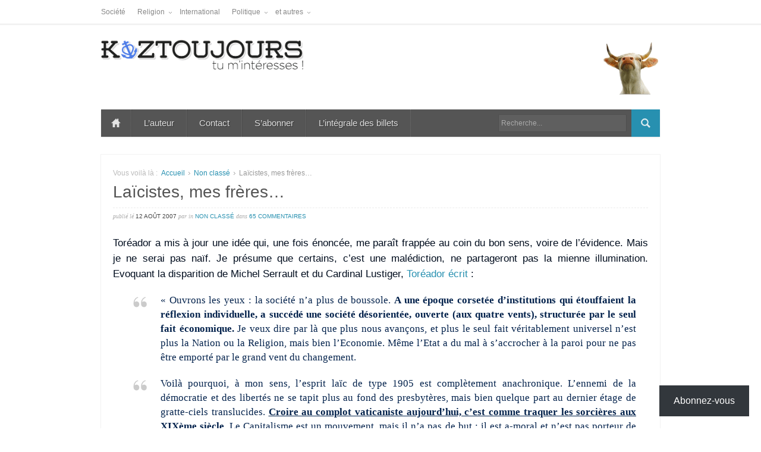

--- FILE ---
content_type: text/html; charset=UTF-8
request_url: https://www.koztoujours.fr/laicistes-mes-freres
body_size: 55065
content:
<!DOCTYPE html>
<!--[if lt IE 7 ]><html class="ie ie6" lang="fr-FR"> <![endif]-->
<!--[if IE 7 ]><html class="ie ie7" lang="fr-FR"> <![endif]-->
<!--[if IE 8 ]><html class="ie ie8" lang="fr-FR"> <![endif]-->
<!--[if (gte IE 9)|!(IE)]><!--><html lang="fr-FR"> <!--<![endif]-->
<head>
	<meta charset="UTF-8">
	<meta name="viewport" content="width=device-width, initial-scale=1">
	<title>Laïcistes, mes frères&#8230; | Koztoujours</title>
	<link rel="profile" href="https://gmpg.org/xfn/11">
	<link rel="pingback" href="https://www.koztoujours.fr/xmlrpc.php">
	<link rel="stylesheet" href="https://www.koztoujours.fr/wp-content/themes/compasso/style.css">
	<!--[if lt IE 9]>
		<script src="https://html5shim.googlecode.com/svn/trunk/html5.js"></script>
	<![endif]-->
	<meta name='robots' content='max-image-preview:large' />
<link rel='dns-prefetch' href='//secure.gravatar.com' />
<link rel='dns-prefetch' href='//stats.wp.com' />
<link rel='dns-prefetch' href='//cdn.openshareweb.com' />
<link rel='dns-prefetch' href='//cdn.shareaholic.net' />
<link rel='dns-prefetch' href='//www.shareaholic.net' />
<link rel='dns-prefetch' href='//analytics.shareaholic.com' />
<link rel='dns-prefetch' href='//recs.shareaholic.com' />
<link rel='dns-prefetch' href='//partner.shareaholic.com' />
<link rel='dns-prefetch' href='//v0.wordpress.com' />
<link rel='dns-prefetch' href='//widgets.wp.com' />
<link rel='dns-prefetch' href='//s0.wp.com' />
<link rel='dns-prefetch' href='//0.gravatar.com' />
<link rel='dns-prefetch' href='//1.gravatar.com' />
<link rel='dns-prefetch' href='//2.gravatar.com' />
<link rel='preconnect' href='//i0.wp.com' />
<link rel='preconnect' href='//c0.wp.com' />
<link rel="alternate" type="application/rss+xml" title="Koztoujours &raquo; Flux" href="https://www.koztoujours.fr/feed" />
<link rel="alternate" type="application/rss+xml" title="Koztoujours &raquo; Flux des commentaires" href="https://www.koztoujours.fr/comments/feed" />
<link rel="alternate" type="application/rss+xml" title="Koztoujours &raquo; Laïcistes, mes frères&#8230; Flux des commentaires" href="https://www.koztoujours.fr/laicistes-mes-freres/feed" />
<link rel="alternate" title="oEmbed (JSON)" type="application/json+oembed" href="https://www.koztoujours.fr/wp-json/oembed/1.0/embed?url=https%3A%2F%2Fwww.koztoujours.fr%2Flaicistes-mes-freres" />
<link rel="alternate" title="oEmbed (XML)" type="text/xml+oembed" href="https://www.koztoujours.fr/wp-json/oembed/1.0/embed?url=https%3A%2F%2Fwww.koztoujours.fr%2Flaicistes-mes-freres&#038;format=xml" />
<!-- Shareaholic - https://www.shareaholic.com -->
<link rel='preload' href='//cdn.shareaholic.net/assets/pub/shareaholic.js' as='script'/>
<script data-no-minify='1' data-cfasync='false'>
_SHR_SETTINGS = {"endpoints":{"local_recs_url":"https:\/\/www.koztoujours.fr\/wp-admin\/admin-ajax.php?action=shareaholic_permalink_related","ajax_url":"https:\/\/www.koztoujours.fr\/wp-admin\/admin-ajax.php","share_counts_url":"https:\/\/www.koztoujours.fr\/wp-admin\/admin-ajax.php?action=shareaholic_share_counts_api"},"site_id":"0513e5af65ae04324ba8960777f92396","url_components":{"year":"2007","monthnum":"08","day":"12","hour":"23","minute":"03","second":"05","post_id":"424","postname":"laicistes-mes-freres","category":"non-classe"}};
</script>
<script data-no-minify='1' data-cfasync='false' src='//cdn.shareaholic.net/assets/pub/shareaholic.js' data-shr-siteid='0513e5af65ae04324ba8960777f92396' async ></script>

<!-- Shareaholic Content Tags -->
<meta name='shareaholic:site_name' content='Koztoujours' />
<meta name='shareaholic:language' content='fr-FR' />
<meta name='shareaholic:url' content='https://www.koztoujours.fr/laicistes-mes-freres' />
<meta name='shareaholic:keywords' content='tag:eglise, tag:laïcité, tag:religion, cat:non classé, type:post' />
<meta name='shareaholic:article_published_time' content='2007-08-12T23:03:05+02:00' />
<meta name='shareaholic:article_modified_time' content='2007-08-12T23:03:05+02:00' />
<meta name='shareaholic:shareable_page' content='true' />
<meta name='shareaholic:site_id' content='0513e5af65ae04324ba8960777f92396' />
<meta name='shareaholic:wp_version' content='9.7.13' />

<!-- Shareaholic Content Tags End -->
<style id='wp-img-auto-sizes-contain-inline-css' type='text/css'>
img:is([sizes=auto i],[sizes^="auto," i]){contain-intrinsic-size:3000px 1500px}
/*# sourceURL=wp-img-auto-sizes-contain-inline-css */
</style>
<style id='wp-emoji-styles-inline-css' type='text/css'>

	img.wp-smiley, img.emoji {
		display: inline !important;
		border: none !important;
		box-shadow: none !important;
		height: 1em !important;
		width: 1em !important;
		margin: 0 0.07em !important;
		vertical-align: -0.1em !important;
		background: none !important;
		padding: 0 !important;
	}
/*# sourceURL=wp-emoji-styles-inline-css */
</style>
<style id='wp-block-library-inline-css' type='text/css'>
:root{--wp-block-synced-color:#7a00df;--wp-block-synced-color--rgb:122,0,223;--wp-bound-block-color:var(--wp-block-synced-color);--wp-editor-canvas-background:#ddd;--wp-admin-theme-color:#007cba;--wp-admin-theme-color--rgb:0,124,186;--wp-admin-theme-color-darker-10:#006ba1;--wp-admin-theme-color-darker-10--rgb:0,107,160.5;--wp-admin-theme-color-darker-20:#005a87;--wp-admin-theme-color-darker-20--rgb:0,90,135;--wp-admin-border-width-focus:2px}@media (min-resolution:192dpi){:root{--wp-admin-border-width-focus:1.5px}}.wp-element-button{cursor:pointer}:root .has-very-light-gray-background-color{background-color:#eee}:root .has-very-dark-gray-background-color{background-color:#313131}:root .has-very-light-gray-color{color:#eee}:root .has-very-dark-gray-color{color:#313131}:root .has-vivid-green-cyan-to-vivid-cyan-blue-gradient-background{background:linear-gradient(135deg,#00d084,#0693e3)}:root .has-purple-crush-gradient-background{background:linear-gradient(135deg,#34e2e4,#4721fb 50%,#ab1dfe)}:root .has-hazy-dawn-gradient-background{background:linear-gradient(135deg,#faaca8,#dad0ec)}:root .has-subdued-olive-gradient-background{background:linear-gradient(135deg,#fafae1,#67a671)}:root .has-atomic-cream-gradient-background{background:linear-gradient(135deg,#fdd79a,#004a59)}:root .has-nightshade-gradient-background{background:linear-gradient(135deg,#330968,#31cdcf)}:root .has-midnight-gradient-background{background:linear-gradient(135deg,#020381,#2874fc)}:root{--wp--preset--font-size--normal:16px;--wp--preset--font-size--huge:42px}.has-regular-font-size{font-size:1em}.has-larger-font-size{font-size:2.625em}.has-normal-font-size{font-size:var(--wp--preset--font-size--normal)}.has-huge-font-size{font-size:var(--wp--preset--font-size--huge)}.has-text-align-center{text-align:center}.has-text-align-left{text-align:left}.has-text-align-right{text-align:right}.has-fit-text{white-space:nowrap!important}#end-resizable-editor-section{display:none}.aligncenter{clear:both}.items-justified-left{justify-content:flex-start}.items-justified-center{justify-content:center}.items-justified-right{justify-content:flex-end}.items-justified-space-between{justify-content:space-between}.screen-reader-text{border:0;clip-path:inset(50%);height:1px;margin:-1px;overflow:hidden;padding:0;position:absolute;width:1px;word-wrap:normal!important}.screen-reader-text:focus{background-color:#ddd;clip-path:none;color:#444;display:block;font-size:1em;height:auto;left:5px;line-height:normal;padding:15px 23px 14px;text-decoration:none;top:5px;width:auto;z-index:100000}html :where(.has-border-color){border-style:solid}html :where([style*=border-top-color]){border-top-style:solid}html :where([style*=border-right-color]){border-right-style:solid}html :where([style*=border-bottom-color]){border-bottom-style:solid}html :where([style*=border-left-color]){border-left-style:solid}html :where([style*=border-width]){border-style:solid}html :where([style*=border-top-width]){border-top-style:solid}html :where([style*=border-right-width]){border-right-style:solid}html :where([style*=border-bottom-width]){border-bottom-style:solid}html :where([style*=border-left-width]){border-left-style:solid}html :where(img[class*=wp-image-]){height:auto;max-width:100%}:where(figure){margin:0 0 1em}html :where(.is-position-sticky){--wp-admin--admin-bar--position-offset:var(--wp-admin--admin-bar--height,0px)}@media screen and (max-width:600px){html :where(.is-position-sticky){--wp-admin--admin-bar--position-offset:0px}}

/*# sourceURL=wp-block-library-inline-css */
</style><style id='wp-block-latest-posts-inline-css' type='text/css'>
.wp-block-latest-posts{box-sizing:border-box}.wp-block-latest-posts.alignleft{margin-right:2em}.wp-block-latest-posts.alignright{margin-left:2em}.wp-block-latest-posts.wp-block-latest-posts__list{list-style:none}.wp-block-latest-posts.wp-block-latest-posts__list li{clear:both;overflow-wrap:break-word}.wp-block-latest-posts.is-grid{display:flex;flex-wrap:wrap}.wp-block-latest-posts.is-grid li{margin:0 1.25em 1.25em 0;width:100%}@media (min-width:600px){.wp-block-latest-posts.columns-2 li{width:calc(50% - .625em)}.wp-block-latest-posts.columns-2 li:nth-child(2n){margin-right:0}.wp-block-latest-posts.columns-3 li{width:calc(33.33333% - .83333em)}.wp-block-latest-posts.columns-3 li:nth-child(3n){margin-right:0}.wp-block-latest-posts.columns-4 li{width:calc(25% - .9375em)}.wp-block-latest-posts.columns-4 li:nth-child(4n){margin-right:0}.wp-block-latest-posts.columns-5 li{width:calc(20% - 1em)}.wp-block-latest-posts.columns-5 li:nth-child(5n){margin-right:0}.wp-block-latest-posts.columns-6 li{width:calc(16.66667% - 1.04167em)}.wp-block-latest-posts.columns-6 li:nth-child(6n){margin-right:0}}:root :where(.wp-block-latest-posts.is-grid){padding:0}:root :where(.wp-block-latest-posts.wp-block-latest-posts__list){padding-left:0}.wp-block-latest-posts__post-author,.wp-block-latest-posts__post-date{display:block;font-size:.8125em}.wp-block-latest-posts__post-excerpt,.wp-block-latest-posts__post-full-content{margin-bottom:1em;margin-top:.5em}.wp-block-latest-posts__featured-image a{display:inline-block}.wp-block-latest-posts__featured-image img{height:auto;max-width:100%;width:auto}.wp-block-latest-posts__featured-image.alignleft{float:left;margin-right:1em}.wp-block-latest-posts__featured-image.alignright{float:right;margin-left:1em}.wp-block-latest-posts__featured-image.aligncenter{margin-bottom:1em;text-align:center}
/*# sourceURL=https://c0.wp.com/c/6.9/wp-includes/blocks/latest-posts/style.min.css */
</style>
<style id='global-styles-inline-css' type='text/css'>
:root{--wp--preset--aspect-ratio--square: 1;--wp--preset--aspect-ratio--4-3: 4/3;--wp--preset--aspect-ratio--3-4: 3/4;--wp--preset--aspect-ratio--3-2: 3/2;--wp--preset--aspect-ratio--2-3: 2/3;--wp--preset--aspect-ratio--16-9: 16/9;--wp--preset--aspect-ratio--9-16: 9/16;--wp--preset--color--black: #000000;--wp--preset--color--cyan-bluish-gray: #abb8c3;--wp--preset--color--white: #ffffff;--wp--preset--color--pale-pink: #f78da7;--wp--preset--color--vivid-red: #cf2e2e;--wp--preset--color--luminous-vivid-orange: #ff6900;--wp--preset--color--luminous-vivid-amber: #fcb900;--wp--preset--color--light-green-cyan: #7bdcb5;--wp--preset--color--vivid-green-cyan: #00d084;--wp--preset--color--pale-cyan-blue: #8ed1fc;--wp--preset--color--vivid-cyan-blue: #0693e3;--wp--preset--color--vivid-purple: #9b51e0;--wp--preset--gradient--vivid-cyan-blue-to-vivid-purple: linear-gradient(135deg,rgb(6,147,227) 0%,rgb(155,81,224) 100%);--wp--preset--gradient--light-green-cyan-to-vivid-green-cyan: linear-gradient(135deg,rgb(122,220,180) 0%,rgb(0,208,130) 100%);--wp--preset--gradient--luminous-vivid-amber-to-luminous-vivid-orange: linear-gradient(135deg,rgb(252,185,0) 0%,rgb(255,105,0) 100%);--wp--preset--gradient--luminous-vivid-orange-to-vivid-red: linear-gradient(135deg,rgb(255,105,0) 0%,rgb(207,46,46) 100%);--wp--preset--gradient--very-light-gray-to-cyan-bluish-gray: linear-gradient(135deg,rgb(238,238,238) 0%,rgb(169,184,195) 100%);--wp--preset--gradient--cool-to-warm-spectrum: linear-gradient(135deg,rgb(74,234,220) 0%,rgb(151,120,209) 20%,rgb(207,42,186) 40%,rgb(238,44,130) 60%,rgb(251,105,98) 80%,rgb(254,248,76) 100%);--wp--preset--gradient--blush-light-purple: linear-gradient(135deg,rgb(255,206,236) 0%,rgb(152,150,240) 100%);--wp--preset--gradient--blush-bordeaux: linear-gradient(135deg,rgb(254,205,165) 0%,rgb(254,45,45) 50%,rgb(107,0,62) 100%);--wp--preset--gradient--luminous-dusk: linear-gradient(135deg,rgb(255,203,112) 0%,rgb(199,81,192) 50%,rgb(65,88,208) 100%);--wp--preset--gradient--pale-ocean: linear-gradient(135deg,rgb(255,245,203) 0%,rgb(182,227,212) 50%,rgb(51,167,181) 100%);--wp--preset--gradient--electric-grass: linear-gradient(135deg,rgb(202,248,128) 0%,rgb(113,206,126) 100%);--wp--preset--gradient--midnight: linear-gradient(135deg,rgb(2,3,129) 0%,rgb(40,116,252) 100%);--wp--preset--font-size--small: 13px;--wp--preset--font-size--medium: 20px;--wp--preset--font-size--large: 36px;--wp--preset--font-size--x-large: 42px;--wp--preset--spacing--20: 0.44rem;--wp--preset--spacing--30: 0.67rem;--wp--preset--spacing--40: 1rem;--wp--preset--spacing--50: 1.5rem;--wp--preset--spacing--60: 2.25rem;--wp--preset--spacing--70: 3.38rem;--wp--preset--spacing--80: 5.06rem;--wp--preset--shadow--natural: 6px 6px 9px rgba(0, 0, 0, 0.2);--wp--preset--shadow--deep: 12px 12px 50px rgba(0, 0, 0, 0.4);--wp--preset--shadow--sharp: 6px 6px 0px rgba(0, 0, 0, 0.2);--wp--preset--shadow--outlined: 6px 6px 0px -3px rgb(255, 255, 255), 6px 6px rgb(0, 0, 0);--wp--preset--shadow--crisp: 6px 6px 0px rgb(0, 0, 0);}:where(.is-layout-flex){gap: 0.5em;}:where(.is-layout-grid){gap: 0.5em;}body .is-layout-flex{display: flex;}.is-layout-flex{flex-wrap: wrap;align-items: center;}.is-layout-flex > :is(*, div){margin: 0;}body .is-layout-grid{display: grid;}.is-layout-grid > :is(*, div){margin: 0;}:where(.wp-block-columns.is-layout-flex){gap: 2em;}:where(.wp-block-columns.is-layout-grid){gap: 2em;}:where(.wp-block-post-template.is-layout-flex){gap: 1.25em;}:where(.wp-block-post-template.is-layout-grid){gap: 1.25em;}.has-black-color{color: var(--wp--preset--color--black) !important;}.has-cyan-bluish-gray-color{color: var(--wp--preset--color--cyan-bluish-gray) !important;}.has-white-color{color: var(--wp--preset--color--white) !important;}.has-pale-pink-color{color: var(--wp--preset--color--pale-pink) !important;}.has-vivid-red-color{color: var(--wp--preset--color--vivid-red) !important;}.has-luminous-vivid-orange-color{color: var(--wp--preset--color--luminous-vivid-orange) !important;}.has-luminous-vivid-amber-color{color: var(--wp--preset--color--luminous-vivid-amber) !important;}.has-light-green-cyan-color{color: var(--wp--preset--color--light-green-cyan) !important;}.has-vivid-green-cyan-color{color: var(--wp--preset--color--vivid-green-cyan) !important;}.has-pale-cyan-blue-color{color: var(--wp--preset--color--pale-cyan-blue) !important;}.has-vivid-cyan-blue-color{color: var(--wp--preset--color--vivid-cyan-blue) !important;}.has-vivid-purple-color{color: var(--wp--preset--color--vivid-purple) !important;}.has-black-background-color{background-color: var(--wp--preset--color--black) !important;}.has-cyan-bluish-gray-background-color{background-color: var(--wp--preset--color--cyan-bluish-gray) !important;}.has-white-background-color{background-color: var(--wp--preset--color--white) !important;}.has-pale-pink-background-color{background-color: var(--wp--preset--color--pale-pink) !important;}.has-vivid-red-background-color{background-color: var(--wp--preset--color--vivid-red) !important;}.has-luminous-vivid-orange-background-color{background-color: var(--wp--preset--color--luminous-vivid-orange) !important;}.has-luminous-vivid-amber-background-color{background-color: var(--wp--preset--color--luminous-vivid-amber) !important;}.has-light-green-cyan-background-color{background-color: var(--wp--preset--color--light-green-cyan) !important;}.has-vivid-green-cyan-background-color{background-color: var(--wp--preset--color--vivid-green-cyan) !important;}.has-pale-cyan-blue-background-color{background-color: var(--wp--preset--color--pale-cyan-blue) !important;}.has-vivid-cyan-blue-background-color{background-color: var(--wp--preset--color--vivid-cyan-blue) !important;}.has-vivid-purple-background-color{background-color: var(--wp--preset--color--vivid-purple) !important;}.has-black-border-color{border-color: var(--wp--preset--color--black) !important;}.has-cyan-bluish-gray-border-color{border-color: var(--wp--preset--color--cyan-bluish-gray) !important;}.has-white-border-color{border-color: var(--wp--preset--color--white) !important;}.has-pale-pink-border-color{border-color: var(--wp--preset--color--pale-pink) !important;}.has-vivid-red-border-color{border-color: var(--wp--preset--color--vivid-red) !important;}.has-luminous-vivid-orange-border-color{border-color: var(--wp--preset--color--luminous-vivid-orange) !important;}.has-luminous-vivid-amber-border-color{border-color: var(--wp--preset--color--luminous-vivid-amber) !important;}.has-light-green-cyan-border-color{border-color: var(--wp--preset--color--light-green-cyan) !important;}.has-vivid-green-cyan-border-color{border-color: var(--wp--preset--color--vivid-green-cyan) !important;}.has-pale-cyan-blue-border-color{border-color: var(--wp--preset--color--pale-cyan-blue) !important;}.has-vivid-cyan-blue-border-color{border-color: var(--wp--preset--color--vivid-cyan-blue) !important;}.has-vivid-purple-border-color{border-color: var(--wp--preset--color--vivid-purple) !important;}.has-vivid-cyan-blue-to-vivid-purple-gradient-background{background: var(--wp--preset--gradient--vivid-cyan-blue-to-vivid-purple) !important;}.has-light-green-cyan-to-vivid-green-cyan-gradient-background{background: var(--wp--preset--gradient--light-green-cyan-to-vivid-green-cyan) !important;}.has-luminous-vivid-amber-to-luminous-vivid-orange-gradient-background{background: var(--wp--preset--gradient--luminous-vivid-amber-to-luminous-vivid-orange) !important;}.has-luminous-vivid-orange-to-vivid-red-gradient-background{background: var(--wp--preset--gradient--luminous-vivid-orange-to-vivid-red) !important;}.has-very-light-gray-to-cyan-bluish-gray-gradient-background{background: var(--wp--preset--gradient--very-light-gray-to-cyan-bluish-gray) !important;}.has-cool-to-warm-spectrum-gradient-background{background: var(--wp--preset--gradient--cool-to-warm-spectrum) !important;}.has-blush-light-purple-gradient-background{background: var(--wp--preset--gradient--blush-light-purple) !important;}.has-blush-bordeaux-gradient-background{background: var(--wp--preset--gradient--blush-bordeaux) !important;}.has-luminous-dusk-gradient-background{background: var(--wp--preset--gradient--luminous-dusk) !important;}.has-pale-ocean-gradient-background{background: var(--wp--preset--gradient--pale-ocean) !important;}.has-electric-grass-gradient-background{background: var(--wp--preset--gradient--electric-grass) !important;}.has-midnight-gradient-background{background: var(--wp--preset--gradient--midnight) !important;}.has-small-font-size{font-size: var(--wp--preset--font-size--small) !important;}.has-medium-font-size{font-size: var(--wp--preset--font-size--medium) !important;}.has-large-font-size{font-size: var(--wp--preset--font-size--large) !important;}.has-x-large-font-size{font-size: var(--wp--preset--font-size--x-large) !important;}
/*# sourceURL=global-styles-inline-css */
</style>

<style id='classic-theme-styles-inline-css' type='text/css'>
/*! This file is auto-generated */
.wp-block-button__link{color:#fff;background-color:#32373c;border-radius:9999px;box-shadow:none;text-decoration:none;padding:calc(.667em + 2px) calc(1.333em + 2px);font-size:1.125em}.wp-block-file__button{background:#32373c;color:#fff;text-decoration:none}
/*# sourceURL=/wp-includes/css/classic-themes.min.css */
</style>
<link rel='stylesheet' id='wp-components-css' href='https://c0.wp.com/c/6.9/wp-includes/css/dist/components/style.min.css' type='text/css' media='all' />
<link rel='stylesheet' id='wp-preferences-css' href='https://c0.wp.com/c/6.9/wp-includes/css/dist/preferences/style.min.css' type='text/css' media='all' />
<link rel='stylesheet' id='wp-block-editor-css' href='https://c0.wp.com/c/6.9/wp-includes/css/dist/block-editor/style.min.css' type='text/css' media='all' />
<link rel='stylesheet' id='wp-reusable-blocks-css' href='https://c0.wp.com/c/6.9/wp-includes/css/dist/reusable-blocks/style.min.css' type='text/css' media='all' />
<link rel='stylesheet' id='wp-patterns-css' href='https://c0.wp.com/c/6.9/wp-includes/css/dist/patterns/style.min.css' type='text/css' media='all' />
<link rel='stylesheet' id='wp-editor-css' href='https://c0.wp.com/c/6.9/wp-includes/css/dist/editor/style.min.css' type='text/css' media='all' />
<link rel='stylesheet' id='drop_shadow_block-style-css-css' href='https://www.koztoujours.fr/wp-content/plugins/drop-shadow-boxes/block/blocks.style.build.css?ver=1.7.14' type='text/css' media='all' />
<link rel='stylesheet' id='cwp-style-css' href='https://www.koztoujours.fr/wp-content/plugins/comments-widget-plus/assets/css/cwp.css?ver=1.3' type='text/css' media='all' />
<link rel='stylesheet' id='skin-css' href='https://www.koztoujours.fr/wp-content/themes/compasso/css/skin.php?c=2790b0&#038;ver=6.9' type='text/css' media='all' />
<link rel='stylesheet' id='mediaqueries-css' href='https://www.koztoujours.fr/wp-content/themes/compasso/css/mediaqueries.css?ver=69ce06c7917f6b82f95802dbaeafd3a8' type='text/css' media='all' />
<link rel='stylesheet' id='prettyPhoto-css' href='https://www.koztoujours.fr/wp-content/themes/compasso/css/prettyPhoto.css?ver=69ce06c7917f6b82f95802dbaeafd3a8' type='text/css' media='all' />
<link rel='stylesheet' id='subscribe-floating-button-css-css' href='https://c0.wp.com/p/jetpack/15.4/modules/subscriptions/subscribe-floating-button/subscribe-floating-button.css' type='text/css' media='all' />
<link rel='stylesheet' id='jetpack_likes-css' href='https://c0.wp.com/p/jetpack/15.4/modules/likes/style.css' type='text/css' media='all' />
<link rel='stylesheet' id='jetpack-subscriptions-css' href='https://c0.wp.com/p/jetpack/15.4/_inc/build/subscriptions/subscriptions.min.css' type='text/css' media='all' />
<script type="text/javascript" src="https://c0.wp.com/c/6.9/wp-includes/js/jquery/jquery.min.js" id="jquery-core-js"></script>
<script type="text/javascript" src="https://c0.wp.com/c/6.9/wp-includes/js/jquery/jquery-migrate.min.js" id="jquery-migrate-js"></script>
<link rel="https://api.w.org/" href="https://www.koztoujours.fr/wp-json/" /><link rel="alternate" title="JSON" type="application/json" href="https://www.koztoujours.fr/wp-json/wp/v2/posts/424" /><link rel="canonical" href="https://www.koztoujours.fr/laicistes-mes-freres" />

<!-- Start Simple Author Highlighter -->
<style type="text/css">
.bypostauthor {background-color: #fefee2 !important; color: #03224C ;}
.comment-author- {background-color:  !important; color:  ;}
</style>
<!-- Stop Simple Author Highlighter -->
		<style type="text/css">
						ol.footnotes li {list-style-type:decimal;}
								</style>
			<style>img#wpstats{display:none}</style>
		<link rel="Shortcut Icon" type="image/x-icon" href="https://www.koztoujours.fr/wp-content/uploads/2014/03/QCm4Y3GL1.jpeg">		<style type="text/css">
			.cwp-li {
				overflow: hidden;
			}

			.cwp-avatar {
				float: left;
				margin-top: .2em;
				margin-right: 1em;
			}

			.cwp-avatar.rounded .avatar {
				border-radius: 50%;
			}

			.cwp-avatar.square .avatar {
				border-radius: 0;
			}

			.cwp-comment-excerpt {
				display: block;
				color: #787878;
			}
		</style>
		<style type="text/css" media="screen">body{position:relative}#dynamic-to-top{display:none;overflow:hidden;width:auto;z-index:90;position:fixed;bottom:20px;right:20px;top:auto;left:auto;font-family:sans-serif;font-size:1em;color:#fff;text-decoration:none;padding:17px 16px;border:1px solid #000;background:#272727;-webkit-background-origin:border;-moz-background-origin:border;-icab-background-origin:border;-khtml-background-origin:border;-o-background-origin:border;background-origin:border;-webkit-background-clip:padding-box;-moz-background-clip:padding-box;-icab-background-clip:padding-box;-khtml-background-clip:padding-box;-o-background-clip:padding-box;background-clip:padding-box;-webkit-box-shadow:0 1px 3px rgba( 0, 0, 0, 0.4 ), inset 0 0 0 1px rgba( 0, 0, 0, 0.2 ), inset 0 1px 0 rgba( 255, 255, 255, .4 ), inset 0 10px 10px rgba( 255, 255, 255, .1 );-ms-box-shadow:0 1px 3px rgba( 0, 0, 0, 0.4 ), inset 0 0 0 1px rgba( 0, 0, 0, 0.2 ), inset 0 1px 0 rgba( 255, 255, 255, .4 ), inset 0 10px 10px rgba( 255, 255, 255, .1 );-moz-box-shadow:0 1px 3px rgba( 0, 0, 0, 0.4 ), inset 0 0 0 1px rgba( 0, 0, 0, 0.2 ), inset 0 1px 0 rgba( 255, 255, 255, .4 ), inset 0 10px 10px rgba( 255, 255, 255, .1 );-o-box-shadow:0 1px 3px rgba( 0, 0, 0, 0.4 ), inset 0 0 0 1px rgba( 0, 0, 0, 0.2 ), inset 0 1px 0 rgba( 255, 255, 255, .4 ), inset 0 10px 10px rgba( 255, 255, 255, .1 );-khtml-box-shadow:0 1px 3px rgba( 0, 0, 0, 0.4 ), inset 0 0 0 1px rgba( 0, 0, 0, 0.2 ), inset 0 1px 0 rgba( 255, 255, 255, .4 ), inset 0 10px 10px rgba( 255, 255, 255, .1 );-icab-box-shadow:0 1px 3px rgba( 0, 0, 0, 0.4 ), inset 0 0 0 1px rgba( 0, 0, 0, 0.2 ), inset 0 1px 0 rgba( 255, 255, 255, .4 ), inset 0 10px 10px rgba( 255, 255, 255, .1 );box-shadow:0 1px 3px rgba( 0, 0, 0, 0.4 ), inset 0 0 0 1px rgba( 0, 0, 0, 0.2 ), inset 0 1px 0 rgba( 255, 255, 255, .4 ), inset 0 10px 10px rgba( 255, 255, 255, .1 );-webkit-border-radius:30px;-moz-border-radius:30px;-icab-border-radius:30px;-khtml-border-radius:30px;border-radius:30px}#dynamic-to-top:hover{background:#4e9c9c;background:#272727 -webkit-gradient( linear, 0% 0%, 0% 100%, from( rgba( 255, 255, 255, .2 ) ), to( rgba( 0, 0, 0, 0 ) ) );background:#272727 -webkit-linear-gradient( top, rgba( 255, 255, 255, .2 ), rgba( 0, 0, 0, 0 ) );background:#272727 -khtml-linear-gradient( top, rgba( 255, 255, 255, .2 ), rgba( 0, 0, 0, 0 ) );background:#272727 -moz-linear-gradient( top, rgba( 255, 255, 255, .2 ), rgba( 0, 0, 0, 0 ) );background:#272727 -o-linear-gradient( top, rgba( 255, 255, 255, .2 ), rgba( 0, 0, 0, 0 ) );background:#272727 -ms-linear-gradient( top, rgba( 255, 255, 255, .2 ), rgba( 0, 0, 0, 0 ) );background:#272727 -icab-linear-gradient( top, rgba( 255, 255, 255, .2 ), rgba( 0, 0, 0, 0 ) );background:#272727 linear-gradient( top, rgba( 255, 255, 255, .2 ), rgba( 0, 0, 0, 0 ) );cursor:pointer}#dynamic-to-top:active{background:#272727;background:#272727 -webkit-gradient( linear, 0% 0%, 0% 100%, from( rgba( 0, 0, 0, .3 ) ), to( rgba( 0, 0, 0, 0 ) ) );background:#272727 -webkit-linear-gradient( top, rgba( 0, 0, 0, .1 ), rgba( 0, 0, 0, 0 ) );background:#272727 -moz-linear-gradient( top, rgba( 0, 0, 0, .1 ), rgba( 0, 0, 0, 0 ) );background:#272727 -khtml-linear-gradient( top, rgba( 0, 0, 0, .1 ), rgba( 0, 0, 0, 0 ) );background:#272727 -o-linear-gradient( top, rgba( 0, 0, 0, .1 ), rgba( 0, 0, 0, 0 ) );background:#272727 -ms-linear-gradient( top, rgba( 0, 0, 0, .1 ), rgba( 0, 0, 0, 0 ) );background:#272727 -icab-linear-gradient( top, rgba( 0, 0, 0, .1 ), rgba( 0, 0, 0, 0 ) );background:#272727 linear-gradient( top, rgba( 0, 0, 0, .1 ), rgba( 0, 0, 0, 0 ) )}#dynamic-to-top,#dynamic-to-top:active,#dynamic-to-top:focus,#dynamic-to-top:hover{outline:none}#dynamic-to-top span{display:block;overflow:hidden;width:14px;height:12px;background:url( https://www.koztoujours.fr/wp-content/plugins/dynamic-to-top/css/images/up.png )no-repeat center center}</style><style type="text/css" id="custom-background-css">
body.custom-background { background-color: #ffffff; }
</style>
	
<!-- Jetpack Open Graph Tags -->
<meta property="og:type" content="article" />
<meta property="og:title" content="Laïcistes, mes frères&#8230;" />
<meta property="og:url" content="https://www.koztoujours.fr/laicistes-mes-freres" />
<meta property="og:description" content="Toréador a mis à jour une idée qui, une fois énoncée, me paraît frappée au coin du bon sens, voire de l&rsquo;évidence. Mais je ne serai pas naïf. Je présume que certains, c&rsquo;est une malédicti…" />
<meta property="article:published_time" content="2007-08-12T21:03:05+00:00" />
<meta property="article:modified_time" content="2007-08-12T21:03:05+00:00" />
<meta property="og:site_name" content="Koztoujours" />
<meta property="og:image" content="https://s0.wp.com/i/blank.jpg" />
<meta property="og:image:width" content="200" />
<meta property="og:image:height" content="200" />
<meta property="og:image:alt" content="" />
<meta property="og:locale" content="fr_FR" />
<meta name="twitter:text:title" content="Laïcistes, mes frères&#8230;" />
<meta name="twitter:image" content="https://i0.wp.com/www.koztoujours.fr/wp-content/uploads/2016/11/koz-bleu2.png?fit=80%2C80&amp;ssl=1" />
<meta name="twitter:card" content="summary" />

<!-- End Jetpack Open Graph Tags -->
<link rel="icon" href="https://i0.wp.com/www.koztoujours.fr/wp-content/uploads/2016/11/koz-bleu2.png?fit=32%2C32&#038;ssl=1" sizes="32x32" />
<link rel="icon" href="https://i0.wp.com/www.koztoujours.fr/wp-content/uploads/2016/11/koz-bleu2.png?fit=80%2C80&#038;ssl=1" sizes="192x192" />
<link rel="apple-touch-icon" href="https://i0.wp.com/www.koztoujours.fr/wp-content/uploads/2016/11/koz-bleu2.png?fit=80%2C80&#038;ssl=1" />
<meta name="msapplication-TileImage" content="https://i0.wp.com/www.koztoujours.fr/wp-content/uploads/2016/11/koz-bleu2.png?fit=80%2C80&#038;ssl=1" />
<link rel="micropub_media" href="https://www.koztoujours.fr/wp-json/micropub/1.0/media" />
<link rel="micropub" href="https://www.koztoujours.fr/wp-json/micropub/1.0/endpoint" />
		<style type="text/css" id="wp-custom-css">
			/*
Bienvenue dans l’éditeur CSS de l’extension Design !

CSS (Cascading Style Sheets) est un langage qui fournit des informations à
votre navigateur concernant le style de la page web que vous visitez. Vous
pouvez maintenant supprimer ces commentaires et commencer à ajouter votre
propre code CSS.

Par défaut, cette feuille de style sera chargée après la feuille de
style de votre thème, ce qui veut dire que les nouvelles règles que vous
ajouterez ici pourront remplacer celles créées par le thème.

Vous pouvez donc ajouter ici les changements que vous souhaitez apporter à
votre thème, sans avoir à copier la feuille de style existante de
celui-ci, ou avoir à recréer toutes les règles de style de votre thème.
*/
.single .entry-content {
	text-align: justify;
	font-family: ;
	font-size: 16.5px;
	color: #010D1E;
	line-height: 26px;
}

/* bordure coloree pour mise en avant */
.miseenavant {
 border-style:solid!important;
 border-width:0px 0px 0px 2px!important;
 border-color:#6496ED!important;
 background-color:#ffffff!important;
padding-left:18px!important;
margin-left:40px!important;
font-size:0.9em;
line-height:99%;
font-style:italic
	
}


body {
}


blockquote p {
	font-style: normal;
	t
	display: inline;
	color: #03224c;
	font-size: 1em;
}

ol {
	line-height: 30px;
	font-size: 16px;
}

ul {
	line-height: 25px;
	font-size: 15px;
}

.entry-content h4 {
	color:  #154360;
	font-family:  Sitka Heading,Cambria, PN_light, serif;
	font-size: 19px;
	line-height:20px;
	font-weight: bold;
	margin-top: 30px;
	margin-left: 60px;
	margin-bottom: 20px;
}


.entry-content h5 {
	color: #000000;
	font-family: Calibri;
	font-size: 16px;
	font-weight: bold;
	margin-top: 40px;
	margin-left: 0;
	margin-bottom: 25px;
}

.entry-content float-iframe {
	float: right;
}



.entry-content img {
	float: left;
	margin-right: 25px;
	margin-bottom: 5px;
}

.author-box {
    overflow: hidden;            /* pour contenir le float */
}

.author-box .author-avatar {
    float: left;
    margin-right: 20px;          /* espace entre photo et texte */
}

.author-box .author-description {
    overflow: hidden;            /* force le texte à s'enrouler autour */
}
		</style>
		<style id='jetpack-block-subscriptions-inline-css' type='text/css'>
.is-style-compact .is-not-subscriber .wp-block-button__link,.is-style-compact .is-not-subscriber .wp-block-jetpack-subscriptions__button{border-end-start-radius:0!important;border-start-start-radius:0!important;margin-inline-start:0!important}.is-style-compact .is-not-subscriber .components-text-control__input,.is-style-compact .is-not-subscriber p#subscribe-email input[type=email]{border-end-end-radius:0!important;border-start-end-radius:0!important}.is-style-compact:not(.wp-block-jetpack-subscriptions__use-newline) .components-text-control__input{border-inline-end-width:0!important}.wp-block-jetpack-subscriptions.wp-block-jetpack-subscriptions__supports-newline .wp-block-jetpack-subscriptions__form-container{display:flex;flex-direction:column}.wp-block-jetpack-subscriptions.wp-block-jetpack-subscriptions__supports-newline:not(.wp-block-jetpack-subscriptions__use-newline) .is-not-subscriber .wp-block-jetpack-subscriptions__form-elements{align-items:flex-start;display:flex}.wp-block-jetpack-subscriptions.wp-block-jetpack-subscriptions__supports-newline:not(.wp-block-jetpack-subscriptions__use-newline) p#subscribe-submit{display:flex;justify-content:center}.wp-block-jetpack-subscriptions.wp-block-jetpack-subscriptions__supports-newline .wp-block-jetpack-subscriptions__form .wp-block-jetpack-subscriptions__button,.wp-block-jetpack-subscriptions.wp-block-jetpack-subscriptions__supports-newline .wp-block-jetpack-subscriptions__form .wp-block-jetpack-subscriptions__textfield .components-text-control__input,.wp-block-jetpack-subscriptions.wp-block-jetpack-subscriptions__supports-newline .wp-block-jetpack-subscriptions__form button,.wp-block-jetpack-subscriptions.wp-block-jetpack-subscriptions__supports-newline .wp-block-jetpack-subscriptions__form input[type=email],.wp-block-jetpack-subscriptions.wp-block-jetpack-subscriptions__supports-newline form .wp-block-jetpack-subscriptions__button,.wp-block-jetpack-subscriptions.wp-block-jetpack-subscriptions__supports-newline form .wp-block-jetpack-subscriptions__textfield .components-text-control__input,.wp-block-jetpack-subscriptions.wp-block-jetpack-subscriptions__supports-newline form button,.wp-block-jetpack-subscriptions.wp-block-jetpack-subscriptions__supports-newline form input[type=email]{box-sizing:border-box;cursor:pointer;line-height:1.3;min-width:auto!important;white-space:nowrap!important}.wp-block-jetpack-subscriptions.wp-block-jetpack-subscriptions__supports-newline .wp-block-jetpack-subscriptions__form input[type=email]::placeholder,.wp-block-jetpack-subscriptions.wp-block-jetpack-subscriptions__supports-newline .wp-block-jetpack-subscriptions__form input[type=email]:disabled,.wp-block-jetpack-subscriptions.wp-block-jetpack-subscriptions__supports-newline form input[type=email]::placeholder,.wp-block-jetpack-subscriptions.wp-block-jetpack-subscriptions__supports-newline form input[type=email]:disabled{color:currentColor;opacity:.5}.wp-block-jetpack-subscriptions.wp-block-jetpack-subscriptions__supports-newline .wp-block-jetpack-subscriptions__form .wp-block-jetpack-subscriptions__button,.wp-block-jetpack-subscriptions.wp-block-jetpack-subscriptions__supports-newline .wp-block-jetpack-subscriptions__form button,.wp-block-jetpack-subscriptions.wp-block-jetpack-subscriptions__supports-newline form .wp-block-jetpack-subscriptions__button,.wp-block-jetpack-subscriptions.wp-block-jetpack-subscriptions__supports-newline form button{border-color:#0000;border-style:solid}.wp-block-jetpack-subscriptions.wp-block-jetpack-subscriptions__supports-newline .wp-block-jetpack-subscriptions__form .wp-block-jetpack-subscriptions__textfield,.wp-block-jetpack-subscriptions.wp-block-jetpack-subscriptions__supports-newline .wp-block-jetpack-subscriptions__form p#subscribe-email,.wp-block-jetpack-subscriptions.wp-block-jetpack-subscriptions__supports-newline form .wp-block-jetpack-subscriptions__textfield,.wp-block-jetpack-subscriptions.wp-block-jetpack-subscriptions__supports-newline form p#subscribe-email{background:#0000;flex-grow:1}.wp-block-jetpack-subscriptions.wp-block-jetpack-subscriptions__supports-newline .wp-block-jetpack-subscriptions__form .wp-block-jetpack-subscriptions__textfield .components-base-control__field,.wp-block-jetpack-subscriptions.wp-block-jetpack-subscriptions__supports-newline .wp-block-jetpack-subscriptions__form .wp-block-jetpack-subscriptions__textfield .components-text-control__input,.wp-block-jetpack-subscriptions.wp-block-jetpack-subscriptions__supports-newline .wp-block-jetpack-subscriptions__form .wp-block-jetpack-subscriptions__textfield input[type=email],.wp-block-jetpack-subscriptions.wp-block-jetpack-subscriptions__supports-newline .wp-block-jetpack-subscriptions__form p#subscribe-email .components-base-control__field,.wp-block-jetpack-subscriptions.wp-block-jetpack-subscriptions__supports-newline .wp-block-jetpack-subscriptions__form p#subscribe-email .components-text-control__input,.wp-block-jetpack-subscriptions.wp-block-jetpack-subscriptions__supports-newline .wp-block-jetpack-subscriptions__form p#subscribe-email input[type=email],.wp-block-jetpack-subscriptions.wp-block-jetpack-subscriptions__supports-newline form .wp-block-jetpack-subscriptions__textfield .components-base-control__field,.wp-block-jetpack-subscriptions.wp-block-jetpack-subscriptions__supports-newline form .wp-block-jetpack-subscriptions__textfield .components-text-control__input,.wp-block-jetpack-subscriptions.wp-block-jetpack-subscriptions__supports-newline form .wp-block-jetpack-subscriptions__textfield input[type=email],.wp-block-jetpack-subscriptions.wp-block-jetpack-subscriptions__supports-newline form p#subscribe-email .components-base-control__field,.wp-block-jetpack-subscriptions.wp-block-jetpack-subscriptions__supports-newline form p#subscribe-email .components-text-control__input,.wp-block-jetpack-subscriptions.wp-block-jetpack-subscriptions__supports-newline form p#subscribe-email input[type=email]{height:auto;margin:0;width:100%}.wp-block-jetpack-subscriptions.wp-block-jetpack-subscriptions__supports-newline .wp-block-jetpack-subscriptions__form p#subscribe-email,.wp-block-jetpack-subscriptions.wp-block-jetpack-subscriptions__supports-newline .wp-block-jetpack-subscriptions__form p#subscribe-submit,.wp-block-jetpack-subscriptions.wp-block-jetpack-subscriptions__supports-newline form p#subscribe-email,.wp-block-jetpack-subscriptions.wp-block-jetpack-subscriptions__supports-newline form p#subscribe-submit{line-height:0;margin:0;padding:0}.wp-block-jetpack-subscriptions.wp-block-jetpack-subscriptions__supports-newline.wp-block-jetpack-subscriptions__show-subs .wp-block-jetpack-subscriptions__subscount{font-size:16px;margin:8px 0;text-align:end}.wp-block-jetpack-subscriptions.wp-block-jetpack-subscriptions__supports-newline.wp-block-jetpack-subscriptions__use-newline .wp-block-jetpack-subscriptions__form-elements{display:block}.wp-block-jetpack-subscriptions.wp-block-jetpack-subscriptions__supports-newline.wp-block-jetpack-subscriptions__use-newline .wp-block-jetpack-subscriptions__button,.wp-block-jetpack-subscriptions.wp-block-jetpack-subscriptions__supports-newline.wp-block-jetpack-subscriptions__use-newline button{display:inline-block;max-width:100%}.wp-block-jetpack-subscriptions.wp-block-jetpack-subscriptions__supports-newline.wp-block-jetpack-subscriptions__use-newline .wp-block-jetpack-subscriptions__subscount{text-align:start}#subscribe-submit.is-link{text-align:center;width:auto!important}#subscribe-submit.is-link a{margin-left:0!important;margin-top:0!important;width:auto!important}@keyframes jetpack-memberships_button__spinner-animation{to{transform:rotate(1turn)}}.jetpack-memberships-spinner{display:none;height:1em;margin:0 0 0 5px;width:1em}.jetpack-memberships-spinner svg{height:100%;margin-bottom:-2px;width:100%}.jetpack-memberships-spinner-rotating{animation:jetpack-memberships_button__spinner-animation .75s linear infinite;transform-origin:center}.is-loading .jetpack-memberships-spinner{display:inline-block}body.jetpack-memberships-modal-open{overflow:hidden}dialog.jetpack-memberships-modal{opacity:1}dialog.jetpack-memberships-modal,dialog.jetpack-memberships-modal iframe{background:#0000;border:0;bottom:0;box-shadow:none;height:100%;left:0;margin:0;padding:0;position:fixed;right:0;top:0;width:100%}dialog.jetpack-memberships-modal::backdrop{background-color:#000;opacity:.7;transition:opacity .2s ease-out}dialog.jetpack-memberships-modal.is-loading,dialog.jetpack-memberships-modal.is-loading::backdrop{opacity:0}
/*# sourceURL=https://www.koztoujours.fr/wp-content/plugins/jetpack/_inc/blocks/subscriptions/view.css?minify=false */
</style>
</head>

<body data-rsssl=1 class="wp-singular post-template-default single single-post postid-424 single-format-standard custom-background wp-theme-compasso g7-single">
		<nav id="top">
		<div class="container clearfix">
			<div class="sixteen columns">
				<ul id="topmenu" class=""><li id="menu-item-15473" class="menu-item menu-item-type-taxonomy menu-item-object-category menu-item-15473"><a href="https://www.koztoujours.fr/category/societe">Société</a></li>
<li id="menu-item-15474" class="menu-item menu-item-type-taxonomy menu-item-object-category menu-item-has-children menu-item-15474"><a href="https://www.koztoujours.fr/category/religion">Religion</a>
<ul class="sub-menu">
	<li id="menu-item-15482" class="menu-item menu-item-type-taxonomy menu-item-object-category menu-item-15482"><a href="https://www.koztoujours.fr/category/religion/eglise">Eglise</a></li>
	<li id="menu-item-15639" class="menu-item menu-item-type-taxonomy menu-item-object-category menu-item-15639"><a href="https://www.koztoujours.fr/category/religion/islam-religion">Islam</a></li>
</ul>
</li>
<li id="menu-item-15475" class="menu-item menu-item-type-taxonomy menu-item-object-category menu-item-15475"><a href="https://www.koztoujours.fr/category/international">International</a></li>
<li id="menu-item-15476" class="menu-item menu-item-type-taxonomy menu-item-object-category menu-item-has-children menu-item-15476"><a href="https://www.koztoujours.fr/category/politique-generale">Politique</a>
<ul class="sub-menu">
	<li id="menu-item-15480" class="menu-item menu-item-type-taxonomy menu-item-object-category menu-item-15480"><a href="https://www.koztoujours.fr/category/politique-generale/presidentielle-2012">Présidentielle 2012</a></li>
	<li id="menu-item-15481" class="menu-item menu-item-type-taxonomy menu-item-object-category menu-item-15481"><a href="https://www.koztoujours.fr/category/politique-generale/ump">UMP</a></li>
	<li id="menu-item-15479" class="menu-item menu-item-type-taxonomy menu-item-object-category menu-item-15479"><a href="https://www.koztoujours.fr/category/politique-generale/gouvernement-2">Gouvernement</a></li>
</ul>
</li>
<li id="menu-item-15483" class="menu-item menu-item-type-taxonomy menu-item-object-category menu-item-has-children menu-item-15483"><a href="https://www.koztoujours.fr/category/et-autres">et autres</a>
<ul class="sub-menu">
	<li id="menu-item-15486" class="menu-item menu-item-type-taxonomy menu-item-object-category menu-item-15486"><a href="https://www.koztoujours.fr/category/histoire">Histoire</a></li>
	<li id="menu-item-15485" class="menu-item menu-item-type-taxonomy menu-item-object-category menu-item-15485"><a href="https://www.koztoujours.fr/category/economie">Economie</a></li>
	<li id="menu-item-15477" class="menu-item menu-item-type-taxonomy menu-item-object-category menu-item-has-children menu-item-15477"><a href="https://www.koztoujours.fr/category/media">Media</a>
	<ul class="sub-menu">
		<li id="menu-item-15478" class="menu-item menu-item-type-taxonomy menu-item-object-category menu-item-15478"><a href="https://www.koztoujours.fr/category/media/blogs">Blog(s)</a></li>
	</ul>
</li>
	<li id="menu-item-15484" class="menu-item menu-item-type-taxonomy menu-item-object-category menu-item-15484"><a href="https://www.koztoujours.fr/category/koz-in">Koz-in</a></li>
	<li id="menu-item-18801" class="menu-item menu-item-type-post_type menu-item-object-page menu-item-18801"><a href="https://www.koztoujours.fr/votations">Instructifs sondages en ligne</a></li>
</ul>
</li>
</ul>								<div id="intro">
					<div id="fb-root"></div>
<script>(function(d, s, id) {
  var js, fjs = d.getElementsByTagName(s)[0];
  if (d.getElementById(id)) return;
  js = d.createElement(s); js.id = id;
  js.src = "//connect.facebook.net/fr_CA/sdk.js#xfbml=1&version=v2.5";
  fjs.parentNode.insertBefore(js, fjs);
}(document, 'script', 'facebook-jssdk'));</script>
<meta property="fb:pages" content="981286671914107" />				</div>
							</div>
		</div>
	</nav>
	
	<header>
		<div class="container">
			<div class="six columns">
				<div id="logo">
											<a href="https://www.koztoujours.fr/">
							<img src="https://www.koztoujours.fr/wp-content/uploads/2016/03/koz-bleu2.png" alt="Koztoujours">
						</a>
									</div>
			</div>
			<div class="ten columns">
								<div id="top-banner">
					<a href="">
						<img src="https://www.koztoujours.fr/kozimages/vache4.gif" alt="banner">
					</a>
				</div>
							</div>
		</div>
	</header>

	<div id="wrapper">
		<div class="container">
			<nav id="mainnav" class="sixteen columns clearfix mb30">
				<ul id="mainmenu" class=""><li id="menu-item-120069" class="menu-item menu-item-type-custom menu-item-object-custom menu-item-home menu-item-120069"><a href="https://www.koztoujours.fr">Accueil</a></li>
<li id="menu-item-15471" class="menu-item menu-item-type-post_type menu-item-object-page menu-item-15471"><a href="https://www.koztoujours.fr/lauteur">L’auteur</a></li>
<li id="menu-item-15469" class="menu-item menu-item-type-post_type menu-item-object-page menu-item-15469"><a href="https://www.koztoujours.fr/me-contacter">Contact</a></li>
<li id="menu-item-129850" class="menu-item menu-item-type-post_type menu-item-object-page menu-item-129850"><a href="https://www.koztoujours.fr/sabonner">S&rsquo;abonner</a></li>
<li id="menu-item-15472" class="menu-item menu-item-type-post_type menu-item-object-page menu-item-15472"><a href="https://www.koztoujours.fr/je-lai-ecrit">L’intégrale des billets</a></li>
</ul>				<form method="get" id="searchf" action="https://www.koztoujours.fr/">
					<input type="image" src="https://www.koztoujours.fr/wp-content/themes/compasso/images/search-16a.png" alt="Go" id="searchbtn">
					<input type="text" name="s" id="cari" placeholder="Recherche...">
				</form>
			</nav>

			
<div class="sixteen columns"><div id="main">
	
		<article id="post-424" class="box mb20 post-424 post type-post status-publish format-standard hentry category-non-classe tag-eglise tag-laicite tag-religion">

	<header class="entry-header mb20">
		<p id="breadcrumbs"><span class="bc-info">Vous voilà là : </span> <a href="https://www.koztoujours.fr/">Accueil</a> <span class="bc-separator"><img src="https://www.koztoujours.fr/wp-content/themes/compasso/images/arrow-right2.gif" alt="&raquo;"></span> <a href="https://www.koztoujours.fr/category/non-classe">Non classé</a> <span class="bc-separator"><img src="https://www.koztoujours.fr/wp-content/themes/compasso/images/arrow-right2.gif" alt="&raquo;"></span> <span class="bc-current">Laïcistes, mes frères&#8230;</span></p>		<h1 class="entry-title">Laïcistes, mes frères&#8230;</h1>
		<div class="entry-meta">
			<span>Publié lé</span>
			12 août 2007			<span>par</span>
						<span>in</span>
			<a href="https://www.koztoujours.fr/category/non-classe" rel="category tag">Non classé</a>			<span>dans</span>
			<a href="https://www.koztoujours.fr/laicistes-mes-freres#comments">65 commentaires <span class="screen-reader-text"> sur Laïcistes, mes frères&#8230;</span></a>					</div>
	</header>

	
	<div class="entry-content clearfix mb20">
				<div style='display:none;' class='shareaholic-canvas' data-app='recommendations' data-title='Laïcistes, mes frères...' data-link='https://www.koztoujours.fr/laicistes-mes-freres' data-app-id-name='post_above_content'></div><div style='display:none;' class='shareaholic-canvas' data-app='share_buttons' data-title='Laïcistes, mes frères...' data-link='https://www.koztoujours.fr/laicistes-mes-freres' data-app-id-name='post_above_content'></div><p><span class="pullquote"><!--"Croire au complot vaticaniste aujourd’hui, c’est comme traquer les sorcières aux XIXème siècle"-->Toréador a mis à jour une idée qui, une fois énoncée, me paraît frappée au coin du bon sens, voire de l&rsquo;évidence. Mais je ne serai pas naïf. Je présume que certains, c&rsquo;est une malédiction, ne partageront pas la mienne illumination. Evoquant la disparition de Michel Serrault et du Cardinal Lustiger, <a href="http://www.toreador.fr/2007/08/11/paso-doble-n%c2%b020-croire-et-temoigner-le-cardinal-et-le-saltimbanque/" target="_blank">Toréador écrit</a></span> :</p>
<blockquote><p>« Ouvrons les yeux : la société n’a plus de boussole. <strong>A une époque corsetée d’institutions qui étouffaient la réflexion individuelle, a succédé une société désorientée, ouverte (aux quatre vents), structurée par le seul fait économique.</strong> Je veux dire par là que plus nous avançons, et plus le seul fait véritablement universel n’est plus la Nation ou la Religion, mais bien l’Economie. Même l’Etat a du mal à s’accrocher à la paroi pour ne pas être emporté par le grand vent du changement.</p></blockquote>
<p><span id="more-424"></span></p>
<blockquote><p>Voilà pourquoi, à mon sens, l’esprit laïc de type 1905 est complètement anachronique. L’ennemi de la démocratie et des libertés ne se tapit plus au fond des presbytères, mais bien quelque part au dernier étage de gratte-ciels translucides. <strong><u>Croire au complot vaticaniste aujourd’hui, c’est comme traquer les sorcières aux XIXème siècle</u></strong>. Le Capitalisme est un mouvement, mais il n’a pas de but : il est a-moral et n’est pas porteur de sens.</p>
<p>Au niveau individuel, la Foi a ceci de rassurant qu’elle fournit une tranquillité d’esprit et un décryptage d’un monde qui est devenu confus. Elle fortifie l’individu et le force à se dépasser. Elle le relie à une communauté et à une histoire. Au niveau global, la religion &#8211; et notamment la religion catholique &#8211; cherche à replacer l’Humain au coeur d’un projet qui est devenu majoritairement financier.</p>
<p>Ma conclusion est donc que dans un monde où diverses religions coexistent voire s’affrontent, l’Etat laïc doit réfléchir sur la manière dont il doit se positionner par rapport à elles pour en tirer le meilleur parti. Il ne suffit pas de pleurnicher au premier rang quand la France perd telle ou telle figure morale. Dire “la religion est l’ennemi” n’a pas non plus de sens dans la mesure où chacune défend des dogmes et des approches différentes. <strong>Cyniquement, j’aurais tendance à dire que pour l’Etat, le but recherché n’est pas de trancher les débats sur l’existence de Dieu, mais de réfléchir au rôle social de la religion, indépendamment de leur objet. La religion, sans envisager la foi. L’Institution religieuse peut-être utilisée pour colmater la société et l’aider à résister à la mondialisation.</strong>« </p></blockquote>
<p>« <em>L&rsquo;ennemi</em>« &#8230; Voilà peut-être l&rsquo;un des seuls mots sur lesquels je divergerais. Le capitalisme n&rsquo;est pas l&rsquo;ennemi. Comme le souligne Torédaor lui-même, le capitalisme est a-moral. S&rsquo;il était l&rsquo;ennemi, ce serait à son corps défendant. Et probablement davantage du fait de la façon dont certains le mettent en pratique, que du fait de ce qu&rsquo;il recèle lui-même.</p>
<p>Les modalités, et la finalité. La fin, les moyens. Le capitalisme n&rsquo;est qu&rsquo;un moyen, qu&rsquo;une modalité, un mode d&rsquo;organisation économique. En lui-même, il ne se place aucunement en concurrence avec les religions, et ne saurait être un « <em>ennemi</em>. <span class="pullquote">Certains toutefois confondent manifestement la fin et le moyen et s&rsquo;en vont vénérer une modalité ce qui, nécessairement, ne peut que s&rsquo;avérer insatisfaisant.</span></p>
<p><strong>Alors, effectivement, aux camarades laïcistes, à ceux qui, à tout prix, croient encore pertinent, utile, nécessaire, d' »<em>écraser l&rsquo;Infâme</em>« , reproduisant pieusement les combats de leurs Pères, il faut dire qu&rsquo;effectivement, ils sont les chasseurs de sorcières du XIXème.</strong> La période eut ses martyrs républicains, elle a ses mythes, son romantisme, mais aujourd&rsquo;hui &#8211; pour autant il est vrai que l&rsquo;on évoque celles des religions, ou ceux de leurs « <em>modes d&rsquo;exercice</em>« , qui ne considèrent pas l&rsquo;évolution comme une trahison &#8211; le combat s&rsquo;avère furieusement rétrograde.</p>
<p><strong>L&rsquo;enjeu est effectivement celui-là : sont-ce les finalités, ou une modalité, qui doivent s&rsquo;imposer ? Doit-on admettre de renvoyer <em>le sens</em> à la seule sphère privée ? De se replier, au plan collectif, sur une morale minimum, concensuelle, éthérée ? </strong>L&rsquo;enjeu est large, large&#8230;</p>
<p>Le sort du capitalisme n&rsquo;est même pas central en la matière. Il est même hors (en)jeu. Il n&rsquo;est en rien coupable..</p>
<p>Le croirez-vous si je vous dis que, à la recherche de l&rsquo;illustration d&rsquo;une autre idée, à savoir l&rsquo;altermondialisme de l&rsquo;Eglise, et les idées aujourd&rsquo;hui présentées comme novatrices (en dehors d&rsquo;Elle toutefois) qu&rsquo;Elle soutient depuis de nombreuses années déjà, j&rsquo;ai ouvert le Compendium de la Doctrine Sociale de l&rsquo;Eglise dont chacun dispose à la maison, et trouvé ce passage (<strong><a href="http://www.vatican.va/roman_curia/pontifical_councils/justpeace/documents/rc_pc_justpeace_doc_20060526_compendio-dott-soc_fr.html#R%F4le%20du%20march%E9%20libre">aussi en ligne</a></strong>) qui vient corroborer mes idées &#8211; à un point tel que je vais aller m&rsquo;en prévaloir auprès du curé de ma paroisse, ça me vaudra p&rsquo;t&rsquo;être un ptit quelque chose &#8211; mais infirmer mon autre thèse, celle du Grand Pardon, un chouya ?</p>
<blockquote><p><strong>« 347  <em>Le marché libre est une  institution socialement importante en raison de sa capacité de garantir des  résultats suffisants dans la production de biens et de services.</em> Historiquement, le marché a prouvé qu&rsquo;il pouvait lancer et soutenir à long terme  le développement économique</strong>. Il existe de bonnes raisons d&rsquo;estimer qu&rsquo;en de  nombreuses circonstances «<em> le marché libre </em>soit l&rsquo;instrument le plus  approprié pour répartir les ressources et répondre efficacement aux besoins » (Jean-Paul II. Encycl. Centesimus annus).  La doctrine sociale de l&rsquo;Église considère positivement les avantages sûrs  qu&rsquo;offrent les mécanismes du marché libre, aussi bien pour une meilleure  utilisation des ressources que pour la facilitation de l&rsquo;échange des produits; «  surtout, ils [les mécanismes] placent au centre la volonté et les préférences de  la personne, qui, dans un contrat, rencontrent celles d&rsquo;une autre personne » (idem).</p>
<p><em>Un vrai marché concurrentiel est un instrument efficace  pour atteindre d&rsquo;importants objectifs de justice</em> :  modérer les excès de profit des entre- prises; répondre aux exigences des  consommateurs; réaliser une meilleure utilisation et une économie des  ressources; récompenser les efforts des entreprises et l&rsquo;habileté d&rsquo;innovation  et faire circuler l&rsquo;information de façon qu&rsquo;il soit vraiment possible de  confronter et d&rsquo;acquérir les produits dans un contexte de saine concurrence.</p>
<p><strong>348  <em>Le marché libre ne peut  être jugé sans tenir compte des fins qu&rsquo;il poursuit et des valeurs qu&rsquo;il  transmet au niveau social.  </em><u>De fait, le marché ne peut  pas trouver en lui-même le principe de sa propre légitimation</u></strong>. Il revient à la  conscience individuelle et à la responsabilité publique d&rsquo;établir un juste  rapport entre les fins et les moyens. <strong>Le<em> profit individuel</em>  de l&rsquo;agent économique, bien que légitime, ne doit jamais devenir l&rsquo;unique  objectif</strong>. À côté de celui-ci, il en existe un autre, tout aussi fondamental et  supérieur, celui de l&rsquo;<em>utilité sociale,</em> qui doit être réalisé non pas en  opposition, mais en cohérence avec la logique du marché. Quand il remplit les  importantes fonctions rappelées ci-dessus, le marché libre sert le bien commun  et le développement intégral de l&rsquo;homme, tandis que <strong>l&rsquo;inversion du rapport entre  les moyens et les fins peut le faire dégénérer en une institution inhumaine et  aliénante, avec des répercussions incontrôlables</strong>.</p>
<p><strong>349  </strong><em>La doctrine sociale de  l&rsquo;Église, tout en reconnaissant au marché la fonction d&rsquo;instrument irremplaçable  de régulation au sein du système économique, met en évidence la nécessité de  l&rsquo;ancrer dans des finalités morales qui assurent et en même temps circonscrivent  d&rsquo;une manière adéquate l&rsquo;espace de son autonomie</em>.  On ne peut souscrire à l&rsquo;idée de pouvoir confier au seul marché la fourniture de  toutes les catégories de biens, car une telle idée est basée sur une vision  réductrice de la personne et de la société. Face au risque concret  d&rsquo;une « idolâtrie » du marché, la doctrine sociale de l&rsquo;Église en souligne les  limites, que l&rsquo;on peut facilement relever dans l&rsquo;incapacité constatée où il se  trouve de satisfaire les exigences humaines importantes pour lesquelles il faut  « des biens qui, par leur nature, ne sont et ne peuvent être de simples  marchandises », biens non négociables selon la règle de «  l&rsquo;échange des équivalents » et la logique du contrat, typiques du marché. »</p></blockquote>
<p>Il y a, en somme, dans ces lignes, matière à faire grand pow-wow avec nombre de camarades farouches laïcistes et fumer calumet de la paix. La religion, cherche un sens, elle subordonne l&rsquo;organisation sociale à une finalité, comme le souhaitent nombre de nos frères laïcistes de gauche (les plus virulents, généralement).</p>
<p>Parce qu&rsquo;il y a une faille en toute thèse, j&rsquo;admets, je me résigne, je concède : bien des cheveux de gauche se dresseront à la lecture de cette « <em>apologie</em> » raisonnée du <em>marché</em> <em>libre</em>.</p>
<p>Pour les autres, former grand cercle, faire pow-wow, fumer calumet, passer à autre chose qu&rsquo;à gueguerre XIXème.</p>
<p>Quant à moi, je m&rsquo;en vais, d&rsquo;un pas léger, vers le couchant, avant l&rsquo;aurore.</p>
<div style='display:none;' class='shareaholic-canvas' data-app='share_buttons' data-title='Laïcistes, mes frères...' data-link='https://www.koztoujours.fr/laicistes-mes-freres' data-app-id-name='post_below_content'></div><div style='display:none;' class='shareaholic-canvas' data-app='recommendations' data-title='Laïcistes, mes frères...' data-link='https://www.koztoujours.fr/laicistes-mes-freres' data-app-id-name='post_below_content'></div>	</div>

	<footer class="entry-footer">
		
				<div class="tags">
			Tags: <a href="https://www.koztoujours.fr/tag/eglise" rel="tag">Eglise</a>, <a href="https://www.koztoujours.fr/tag/laicite" rel="tag">laïcité</a>, <a href="https://www.koztoujours.fr/tag/religion" rel="tag">Religion</a>		</div>
		
		
		<nav class="clearfix mt20">
			<div class="nav-previous">&laquo; <a href="https://www.koztoujours.fr/faucheurs-faucheurs-mes-fesses" rel="prev">Faucheurs, faucheurs, mes fesses&#8230;</a></div>
			<div class="nav-next"><a href="https://www.koztoujours.fr/les-cloches-fin" rel="next">Les cloches, fin.</a> &raquo;</div>
		</nav>
	</footer>

</article>


		
		
	<div class="box">
		<div id="comments">

			
									<h2 id="comments-title">
						65 commentaires					</h2>

										
					<ul>					</ul>

					<ul class="commentlist">
								<li class="comment even thread-even depth-1" id="li-comment-13344">
			<article id="comment-13344" class="comment">
				<a class="comment-avatar" href="http://abimopectore.over-blog.com"><img alt='' src='https://secure.gravatar.com/avatar/4b65277c0c87dea167d2a772fcc411ed6339189ab2fbaebe3a422eb464142f95?s=45&#038;d=mm&#038;r=g' srcset='https://secure.gravatar.com/avatar/4b65277c0c87dea167d2a772fcc411ed6339189ab2fbaebe3a422eb464142f95?s=90&#038;d=mm&#038;r=g 2x' class='avatar avatar-45 photo' height='45' width='45' decoding='async'/></a>
				<div class="comment-content">
					<footer>
						<span class="fn"><a href="http://abimopectore.over-blog.com" class="url" rel="ugc external nofollow">Polydamas</a></span>
						<a href="https://www.koztoujours.fr/laicistes-mes-freres#comment-13344">
							<time pubdate datetime="2007-08-12T23:17:31+02:00">
								12 août 2007 at 23 h 17 min							</time>
						</a>
											</footer>
					<p>[quote post= »424&Prime;]Pour les autres, former grand cercle, faire pow-wow, fumer calumet, passer à autre chose qu’à gueguerre XIXème.[/quote]</p>
<p>Tout à fait d&rsquo;accord, cependant, il faut aussi l&rsquo;expliquer à deux trois cathos qui n&rsquo;ont pas compris que le capitalisme pouvait être ordonné, Plunkett, par exemple. On est d&rsquo;accord, ce ne sont pas les premiers et les plus virulents.</p>
<p>Bon, sinon il est clair que, dans un monde où on a abattu Dieu en 1789, il est normal que l&rsquo;argent devienne le nouveau dieu. Mais cela demeure définitivement un moyen, pas une finalité.</p>
<p>Et il est clair que les entreprises ne sont pas l&rsquo;ennemi de la démocratie. Sans entreprises, plus de démocratie, c&rsquo;est aussi simple que cela.</p>
														</div>
			</article><!-- #comment-## -->
		</li><!-- #comment-## -->
		<li class="comment odd alt thread-odd thread-alt depth-1" id="li-comment-13345">
			<article id="comment-13345" class="comment">
				<a class="comment-avatar" href="http://laurentgrandsimon.hautetfort.com/"><img alt='' src='https://secure.gravatar.com/avatar/78139e582f2c281d0c8141c4627ffc365f9aef8a08b0ac2dc55ff9cb55f89699?s=45&#038;d=mm&#038;r=g' srcset='https://secure.gravatar.com/avatar/78139e582f2c281d0c8141c4627ffc365f9aef8a08b0ac2dc55ff9cb55f89699?s=90&#038;d=mm&#038;r=g 2x' class='avatar avatar-45 photo' height='45' width='45' decoding='async'/></a>
				<div class="comment-content">
					<footer>
						<span class="fn"><a href="http://laurentgrandsimon.hautetfort.com/" class="url" rel="ugc external nofollow">lg</a></span>
						<a href="https://www.koztoujours.fr/laicistes-mes-freres#comment-13345">
							<time pubdate datetime="2007-08-12T23:19:16+02:00">
								12 août 2007 at 23 h 19 min							</time>
						</a>
											</footer>
					<p>il y a encore quelques jours, le président de la Banque Centrale Européenne nous a disait que l’inflation était le risque principal pour l’économie européenne et qu’il était prêt à relever les taux directeurs pour en garder le contrôle, (sans se soucier de l’impact social immédiat d’une hausse des taux). Et cette semaine, sans états d’âme, il jette 150 milliards d’euros sur le marché pour sauver une ou deux institutions financières. Dans ce monde, il y a toujours deux poids et deux mesures, et ça énerve forcément de voir qu’ils nous prennent pour des idiots. Cependant, j’espère que les grosses banques traditionnelles européennes continueront d’être protégées par la BCE, et par leurs gouvernements respectifs, car si le système venait à s’effondrer, comme toujours,  se sont les petits qui paieront la facture.</p>
<p>Et dire qu’il y en a encore pour croire que la grande récession « made in the USA » n’est pas déjà là !  J’ai même entendu un pantin dire sur LCI que «  Cette « crise » n est qu’une turbulence qui se dissipera bien vite, dés que les journaux trouveront autre chose a se mettre sous la dent ». Tout va très bien madame la marquise</p>
														</div>
			</article><!-- #comment-## -->
		</li><!-- #comment-## -->
		<li class="comment even thread-even depth-1" id="li-comment-13346">
			<article id="comment-13346" class="comment">
				<a class="comment-avatar" href="https://www.koztoujours.fr"><img alt='' src='https://secure.gravatar.com/avatar/583f1afb37df17da1ba4dfd8a39a222762753482edca133aa9b1b0f1147ea43d?s=45&#038;d=mm&#038;r=g' srcset='https://secure.gravatar.com/avatar/583f1afb37df17da1ba4dfd8a39a222762753482edca133aa9b1b0f1147ea43d?s=90&#038;d=mm&#038;r=g 2x' class='avatar avatar-45 photo' height='45' width='45' decoding='async'/></a>
				<div class="comment-content">
					<footer>
						<span class="fn"><a href="https://www.koztoujours.fr" class="url" rel="ugc">Koz</a></span>
						<a href="https://www.koztoujours.fr/laicistes-mes-freres#comment-13346">
							<time pubdate datetime="2007-08-12T23:26:04+02:00">
								12 août 2007 at 23 h 26 min							</time>
						</a>
											</footer>
					<p>[quote comment= »40696&Prime;]Et il est clair que les entreprises ne sont pas l&rsquo;ennemi de la démocratie. Sans entreprises, plus de démocratie, c&rsquo;est aussi simple que cela.[/quote]</p>
<p>Je crois que tu sous-estimes les demandes d&rsquo;éclaircissement à venir&#8230; 😉</p>
<p>[quote comment= »40697&Prime;]il y a encore quelques jours, le président de la Banque Centrale Européenne nous a disait que l’inflation était le risque principal pour l’économie européenne et qu’il était prêt à relever les taux directeurs pour en garder le contrôle&#8230;[/quote]</p>
<p>Ah, le copier/coller de blog&#8230; C&rsquo;est sympa, ça fait plaisir, et puis, c&rsquo;est respectueux du blog des autres. J&rsquo;aime. Définitivement.</p>
														</div>
			</article><!-- #comment-## -->
		</li><!-- #comment-## -->
		<li class="comment odd alt thread-odd thread-alt depth-1" id="li-comment-13347">
			<article id="comment-13347" class="comment">
				<a class="comment-avatar" href="http://xerbias.free.fr/blog/"><img alt='' src='https://secure.gravatar.com/avatar/ea2bd8e8027b2ef6d44bb39aec6034457b456975a852af2445c09a1cbe6b997f?s=45&#038;d=mm&#038;r=g' srcset='https://secure.gravatar.com/avatar/ea2bd8e8027b2ef6d44bb39aec6034457b456975a852af2445c09a1cbe6b997f?s=90&#038;d=mm&#038;r=g 2x' class='avatar avatar-45 photo' height='45' width='45' loading='lazy' decoding='async'/></a>
				<div class="comment-content">
					<footer>
						<span class="fn"><a href="http://xerbias.free.fr/blog/" class="url" rel="ugc external nofollow">xerbias</a></span>
						<a href="https://www.koztoujours.fr/laicistes-mes-freres#comment-13347">
							<time pubdate datetime="2007-08-13T00:37:20+02:00">
								13 août 2007 at 0 h 37 min							</time>
						</a>
											</footer>
					<p>Le marché ne propose pas d&rsquo;explication au sens de la vie ? C&rsquo;est tout à fait certain. Je suis aussi d&rsquo;accord sur le fait qu&rsquo;il y a besoin d&rsquo;une morale dans la vie économique, si c&rsquo;est le propos énoncé par l&rsquo;Eglise.</p>
<p>[quote post= »424&Prime;]L’enjeu est effectivement celui-là : sont-ce les finalités, ou une modalité, qui doivent s’imposer ? Doit-on admettre de renvoyer le sens à la seule sphère privée ? De se replier, au plan collectif, sur une morale minimum, concensuelle, éthérée ? L’enjeu est large, large…</p>
<p>Le sort du capitalisme n’est même pas central en la matière. Il est même hors (en)jeu. Il n’est en rien coupable..[/quote]</p>
<p>Doit-on admettre de renvoyer le sens à la seule sphère privée ?</p>
<p>Je ne vois pas bien comment on pourrait faire autrement. On se repose sur une morale consensuelle ? Mais fort heureusement ! Adhérer à une morale est encore le meilleur moyen de la suivre.</p>
<p>En tant que grand partisan de la laïcité, je me sens un peu mis en cause par le billet, alors que je n&rsquo;ai jamais l&rsquo;impression de taper sur l&rsquo;Eglise. Je constate d&rsquo;un côté toutes les souffrances que les guerres de religions ont pu occasionner ou occasionnent encore de nos jours. Je constate de l&rsquo;autre l&rsquo;apport que représente la religion pour ceux qui sont croyants ou pratiquants. J&rsquo;arrive à la conclusion que tout le monde peut être content s&rsquo;il ne cherche à imposer sa religion ou sa non religion à l&rsquo;autre (la laïcité, ce n&rsquo;est pas l&rsquo;athéïsme). Et donc que cela doit rester de l&rsquo;ordre privé.</p>
<p>Pourquoi alors appeler au calumet de la paix alors qu&rsquo;il n&rsquo;y a pas de guerre déclarée (ou tout du moins je le ressent ainsi) ? Surtout que la laïcité ne sert pas à régir les relations avec la seule Eglise catholique, et les polémiques religieuses de toutes natures ne sont pas rares à travers le monde.</p>
<p>Bref, je suis loin de considérer l&rsquo;esprit laïc de 1905 comme anachronique. Et s&rsquo;en prendre à celui-ci me donnerait l&rsquo;impression de déterrer la hache de guerre plutôt que de se mettre au calumet de la paix.</p>
														</div>
			</article><!-- #comment-## -->
		</li><!-- #comment-## -->
		<li class="comment even thread-even depth-1" id="li-comment-13348">
			<article id="comment-13348" class="comment">
				<a class="comment-avatar" href=""><img alt='' src='https://secure.gravatar.com/avatar/a3ee27492300a1abc83bbbedfd32789d9762ae72927f47dcf4c46c18663d2104?s=45&#038;d=mm&#038;r=g' srcset='https://secure.gravatar.com/avatar/a3ee27492300a1abc83bbbedfd32789d9762ae72927f47dcf4c46c18663d2104?s=90&#038;d=mm&#038;r=g 2x' class='avatar avatar-45 photo' height='45' width='45' loading='lazy' decoding='async'/></a>
				<div class="comment-content">
					<footer>
						<span class="fn">Tara</span>
						<a href="https://www.koztoujours.fr/laicistes-mes-freres#comment-13348">
							<time pubdate datetime="2007-08-13T09:12:57+02:00">
								13 août 2007 at 9 h 12 min							</time>
						</a>
											</footer>
					<p>Merci Xerbias de votre commentaire.<br />
Le billet de Koz m&rsquo;interpelait et je ne savais comment, en termes choisis écrire mon ressenti.<br />
Vous finalisez bien ma pensée.<br />
Il me semble en effet que la laïcité n&rsquo;est pas spécialement tournée « contre « une religion ou une non religion &#8211; comme le dit si bien Xerbias -, mais « contre » l&rsquo; ingérence de toute religion &#8211; athéisme y compris &#8211; dans la vie politique d&rsquo;un pays.</p>
<p>Je constate avec effroi que les religions favorisent les polémiques, les guerres, et les incompréhensions dès qu&rsquo;elles tentent d&rsquo;imposer leurs points de vue dans les « choses  » du monde, tant dans le domaine économique que les domaines juridique, social ou politique, selon les religions en question.<br />
D&rsquo;autant que ces points de vue sont contradictoires suivant les religions .<br />
Le brassage des populations impose alors bien plus aujourd&rsquo;hui qu&rsquo;hier la confrontation des idéologies portées par  diverses croyances, parfois intégristes, n&rsquo;ayant pas forcément la même « finalité morale »</p>
<p>La laïcité représente pour moi « le calumet de la paix « à cet égard, renvoyant les croyances &#8211; que je respecte &#8211; à la sphère privée.</p>
<p>Jésus n&rsquo;a t il pas dit : « je suis du Monde, mais je ne suis pas de ce monde »<br />
et  » rendez à César ce qui est à César et à Dieu ce qui est à Dieu » ? ( au sujet du paiement de l&rsquo;impôt )</p>
<p>N&rsquo;est ce pas là la séparation de l&rsquo;Eglise et de l&rsquo;Etat ?<br />
Et la séparation du Spirituel et de l&rsquo;Economie ?</p>
<p>Même s&rsquo;il semble clair &#8211; et pour moi évident &#8211; qu&rsquo;une certaine morale devrait accompagner l&rsquo;économie de marché.<br />
Mais morale , ethique et déontologie ne sont pas synonymes de religion, il me semble, et ne sont pas incompatibles avec la laïcité.</p>
<p>Simplement tous les fondamental »ismes » , les intégr »ismes » &#8211; dont le laïc »isme » &#8211; devraient être évités pour retrouver : les fondamentaux, l&rsquo;intégrité &#8211; dans une vie laïque bien comprise- pour une vie de paix , de liberté et de fraternité&#8230;.</p>
														</div>
			</article><!-- #comment-## -->
		</li><!-- #comment-## -->
		<li class="comment odd alt thread-odd thread-alt depth-1" id="li-comment-13349">
			<article id="comment-13349" class="comment">
				<a class="comment-avatar" href=""><img alt='' src='https://secure.gravatar.com/avatar/a714d8280bb8da4174de251aa5de20f6007728897fddaa7c246a79bcca80a9e0?s=45&#038;d=mm&#038;r=g' srcset='https://secure.gravatar.com/avatar/a714d8280bb8da4174de251aa5de20f6007728897fddaa7c246a79bcca80a9e0?s=90&#038;d=mm&#038;r=g 2x' class='avatar avatar-45 photo' height='45' width='45' loading='lazy' decoding='async'/></a>
				<div class="comment-content">
					<footer>
						<span class="fn">N...</span>
						<a href="https://www.koztoujours.fr/laicistes-mes-freres#comment-13349">
							<time pubdate datetime="2007-08-13T09:25:29+02:00">
								13 août 2007 at 9 h 25 min							</time>
						</a>
											</footer>
					<p>Il est habituel de dire que les cathos ont une grande méfiance vis à vis de l&rsquo;argent que ne partageraient pas les protestants.<br />
Le texte cité devrait les déculpabiliser.<br />
On a aussi beaucoup  glosé sur le paternalisme qui  n&rsquo;était souvent  qu&rsquo;un capitalisme à visage humain .Qui a profité de ces critiques? Les grands patrons qui ne se sentent plus « obligés », et quelques syndicats et C.E.  qui semblent souvent fonctionner en autarcie !</p>
														</div>
			</article><!-- #comment-## -->
		</li><!-- #comment-## -->
		<li class="comment even thread-even depth-1" id="li-comment-13350">
			<article id="comment-13350" class="comment">
				<a class="comment-avatar" href=""><img alt='' src='https://secure.gravatar.com/avatar/504a1a0dbc9c8cb6ff9e4835a8f709f1add0f4cc0fb20286284714ccad85f2ac?s=45&#038;d=mm&#038;r=g' srcset='https://secure.gravatar.com/avatar/504a1a0dbc9c8cb6ff9e4835a8f709f1add0f4cc0fb20286284714ccad85f2ac?s=90&#038;d=mm&#038;r=g 2x' class='avatar avatar-45 photo' height='45' width='45' loading='lazy' decoding='async'/></a>
				<div class="comment-content">
					<footer>
						<span class="fn">sam_00</span>
						<a href="https://www.koztoujours.fr/laicistes-mes-freres#comment-13350">
							<time pubdate datetime="2007-08-13T10:17:47+02:00">
								13 août 2007 at 10 h 17 min							</time>
						</a>
											</footer>
					<p>Merci koz pour cette capacite que vous avez a exposer votre point de vue et lancer des debats pas toujours evidents.</p>
<p>Un petit conseil de lecture personnel, et qui devrait vous ravir :<br />
Un liberal nomme Jesus. Charles Gave. Ed: Bourin.</p>
<p>Ca vaut franchement le detour, et meme si la these defendue par l&rsquo;auteur est toujours discutable et ne plaira pas a tous; ce livre presente toutefois une analyse extremement interessante des evangiles avec un regard bien different.</p>
<p>sam</p>
														</div>
			</article><!-- #comment-## -->
		</li><!-- #comment-## -->
		<li class="comment odd alt thread-odd thread-alt depth-1" id="li-comment-13351">
			<article id="comment-13351" class="comment">
				<a class="comment-avatar" href="https://www.koztoujours.fr"><img alt='' src='https://secure.gravatar.com/avatar/583f1afb37df17da1ba4dfd8a39a222762753482edca133aa9b1b0f1147ea43d?s=45&#038;d=mm&#038;r=g' srcset='https://secure.gravatar.com/avatar/583f1afb37df17da1ba4dfd8a39a222762753482edca133aa9b1b0f1147ea43d?s=90&#038;d=mm&#038;r=g 2x' class='avatar avatar-45 photo' height='45' width='45' loading='lazy' decoding='async'/></a>
				<div class="comment-content">
					<footer>
						<span class="fn"><a href="https://www.koztoujours.fr" class="url" rel="ugc">Koz</a></span>
						<a href="https://www.koztoujours.fr/laicistes-mes-freres#comment-13351">
							<time pubdate datetime="2007-08-13T10:34:49+02:00">
								13 août 2007 at 10 h 34 min							</time>
						</a>
											</footer>
					<p>[quote comment= »40708&Prime;]En tant que grand partisan de la laïcité, je me sens un peu mis en cause par le billet, alors que je n&rsquo;ai jamais l&rsquo;impression de taper sur l&rsquo;Eglise. [/quote]</p>
<p>Pour ma part, j&rsquo;ai évoqué les « laïcistes » et, à vrai dire, quelque peu sans illusions puisque ce billet s&rsquo;adresse <em>grosso modo</em> effectivement aux croyants de la religion laïque, si je puis dire, ou plutôt à une certaine conception de la laïcité.</p>
<p>Tara et Xerbias me semblent avoir une conception relativement dépassionnée de la laïcité. Celle-là me convient parfaitement. Je suis, moi aussi, attaché à la laïcité, mais cela dépend de qu&rsquo;elle laïcité on parle. Et je crois qu&rsquo;elle convient très clairement à la plupart des catholiques. Comme Tara le souligne, elle n&rsquo;est pas dénuée de fondements dans la religion catholique même (à ceci près que les phrases citées ont conduit certains à mépriser ce monde, ce que l&rsquo;Eglise n&rsquo;accepte plus aujourd&rsquo;hui). Il est vrai qu&rsquo;il ne semble pas en être de même de toutes les religions.</p>
<p>L&rsquo;Eglise, et ses membres, doivent pouvoir intervenir dans le débat public au même titre que n&rsquo;importe qui. Or, certains vont jusqu&rsquo;à souhaiter le lui interdire ou, à tout le moins, considèrent suspectes ses interventions, celle d&rsquo;un prêtre, d&rsquo;un évêque, d&rsquo;un cardinal, par nature. Pourquoi ? Parce qu&rsquo;ils croient en Dieu ? Ne pas croire en Dieu, c&rsquo;est aussi se positionner par rapport à cette question. Au moins, avec les gens d&rsquo;Eglise, le « préjugé » est connu d&rsquo;avance.</p>
<p>Certains semblent en être restés à la crainte d&rsquo;une influence souterraine de l&rsquo;Eglise. Je crois que leur propre rejet du phénomène religieux les empêche de voir à quel point ceci ne correspond pas &#8211; ou plus &#8211; à une réalité quelconque, et renvoie à des conceptions totalement dépassées.</p>
<p>Quant aux guerres de religion, je pense que c&rsquo;est une erreur de les lier. Oui, bien sûr, les religions sont le prétexte, le support ou parfois l&rsquo;élément fédérateur dans certains conflits. Mais ne pensez-vous pas, sérieusement, que les esprits qui s&rsquo;en servent trouveraient d&rsquo;autres raisons de les déclencher si la religion n&rsquo;existait pas ? Pensez-vous vraiment qu&rsquo;un Ben Laden est uniquement motivé par des raisons religieuses ?</p>
<p>[quote comment= »40708&Prime;]Doit-on admettre de renvoyer le sens à la seule sphère privée ?</p>
<p>Je ne vois pas bien comment on pourrait faire autrement. On se repose sur une morale consensuelle ? Mais fort heureusement ! Adhérer à une morale est encore le meilleur moyen de la suivre.[/quote]</p>
<p>Ce que j&rsquo;entendais par là, c&rsquo;est surtout que l&rsquo;on en vient à fonder la société sur un plus petit dénominateur commun, au niveau des valeurs. Ce qui l&#8217;emporte, c&rsquo;est l&rsquo;audience, le compassionnel etc. La justesse d&rsquo;une idée est jaugée au nombre de personnes qui la soutient.</p>
<p>Une certaine conception du libéralisme conduit certains à transposer dans le domaine social, dans le domaine des valeurs, un système de marché et participe du relativisme, qui n&rsquo;est pas <em>que</em> un héritage de mai 68.</p>
<p>Comme le souligne N&#8230;, les sarcasmes portés contre ce que l&rsquo;on identifiait comme du « paternalisme » (et qui, comme pour tout, pouvait avoir ses excès) ne me semblent pas avoir eu des résultats glorieux. Ceux qui, aujourd&rsquo;hui, veulent rappeler aux patrons que leur rôle ne se limite pas à la maximisation du profit me semblent être, <em>grosso modo</em>, les fils de ceux qui n&rsquo;avaient pas de mots assez durs contre ce qui était en fin de compte du capitalisme social.</p>
														</div>
			</article><!-- #comment-## -->
		</li><!-- #comment-## -->
		<li class="comment even thread-even depth-1" id="li-comment-13352">
			<article id="comment-13352" class="comment">
				<a class="comment-avatar" href="https://uninterestingblog69.blogspot.com/"><img alt='' src='https://secure.gravatar.com/avatar/8c2693e2301e3498046993250cbfa11e69e0a461c5ad7099ea52d668eb74d3ba?s=45&#038;d=mm&#038;r=g' srcset='https://secure.gravatar.com/avatar/8c2693e2301e3498046993250cbfa11e69e0a461c5ad7099ea52d668eb74d3ba?s=90&#038;d=mm&#038;r=g 2x' class='avatar avatar-45 photo' height='45' width='45' loading='lazy' decoding='async'/></a>
				<div class="comment-content">
					<footer>
						<span class="fn"><a href="https://uninterestingblog69.blogspot.com/" class="url" rel="ugc external nofollow">Arnaud</a></span>
						<a href="https://www.koztoujours.fr/laicistes-mes-freres#comment-13352">
							<time pubdate datetime="2007-08-13T10:57:02+02:00">
								13 août 2007 at 10 h 57 min							</time>
						</a>
											</footer>
					<p>Koz : je ne crois pas que le capitalisme ou plus precisement le marche soit amoral. Il repose sur des valeurs d&rsquo;inspiration plus ou moins chretiennes.</p>
<p>&#8211; Le respect de la propriete prive<br />
&#8211; La liberte de choix<br />
&#8211; La valeur du contrat</p>
<p>ca me parait pas si amoral que ca. Ce n&rsquo;est pas spirituel oui, mais amoral non.</p>
														</div>
			</article><!-- #comment-## -->
		</li><!-- #comment-## -->
		<li class="comment odd alt thread-odd thread-alt depth-1" id="li-comment-13353">
			<article id="comment-13353" class="comment">
				<a class="comment-avatar" href="https://www.koztoujours.fr"><img alt='' src='https://secure.gravatar.com/avatar/583f1afb37df17da1ba4dfd8a39a222762753482edca133aa9b1b0f1147ea43d?s=45&#038;d=mm&#038;r=g' srcset='https://secure.gravatar.com/avatar/583f1afb37df17da1ba4dfd8a39a222762753482edca133aa9b1b0f1147ea43d?s=90&#038;d=mm&#038;r=g 2x' class='avatar avatar-45 photo' height='45' width='45' loading='lazy' decoding='async'/></a>
				<div class="comment-content">
					<footer>
						<span class="fn"><a href="https://www.koztoujours.fr" class="url" rel="ugc">Koz</a></span>
						<a href="https://www.koztoujours.fr/laicistes-mes-freres#comment-13353">
							<time pubdate datetime="2007-08-13T11:19:45+02:00">
								13 août 2007 at 11 h 19 min							</time>
						</a>
											</footer>
					<p>Tu n&rsquo;as pas tort, face à certains, ce sont déjà des acquis. Mais, à la rigueur, tu admettras (enfin, peut-être) que ce sont là aussi des modalités : liberté de choix, oui, mais pour quoi faire, contrat oui, mais dans quel but&#8230; Cela étant, ces éléments sont-ils constitutifs du capitalisme, ou du marché ? Ou le capitalisme et le marché sont-ils tout spécialement compatibles avec eux ?</p>
<p>Une fois encore, je ne suis ni anti-capitaliste ni anti-libéral, j&rsquo;ai simplement le sentiment que nombreux sont ceux qui placent ces doctrines, idées, à un niveau qui n&rsquo;est pas le leur.</p>
<p>Vous me direz que ce n&rsquo;est pas un hasard, mais j&rsquo;avais ébauché mon billet avant de lire ce passage du Compendium de la Doctrine Sociale de l&rsquo;Eglise : je me retrouve très bien dans l&rsquo;équilibre qui y est dessiné.</p>
<p>[quote post= »424&Prime;]Il existe de bonnes raisons d’estimer qu’en de nombreuses circonstances « le marché libre soit l’instrument le plus approprié pour répartir les ressources et répondre efficacement aux besoins » (Jean-Paul II. Encycl. Centesimus annus). <strong>La doctrine sociale de l’Église considère positivement les avantages sûrs qu’offrent les mécanismes du marché libre</strong>, aussi bien pour une meilleure utilisation des ressources que pour la facilitation de l’échange des produits; <strong>« surtout, ils [les mécanismes] placent au centre la volonté et les préférences de la personne, qui, dans un contrat, rencontrent celles d’une autre personne »</strong>[/quote]</p>
<p> <strong>plus </strong></p>
<p>[quote post= »424&Prime;]<strong>Le marché libre ne peut être jugé sans tenir compte des fins qu’il poursuit et des valeurs qu’il transmet au niveau social</strong>. De fait, le marché ne peut pas trouver en lui-même le principe de sa propre légitimation[/quote]</p>
<p><strong>plus</strong> la reconnaissance</p>
<p>[quote post= »424&Prime;]au marché [de] la fonction d’instrument irremplaçable de régulation au sein du système économique, [mais mise] en évidence [de] la nécessité de l’ancrer dans des finalités morales qui assurent et en même temps circonscrivent d’une manière adéquate l’espace de son autonomie[/quote]</p>
<p><strong>=</strong> je pense, un sain équilibre.</p>
														</div>
			</article><!-- #comment-## -->
		</li><!-- #comment-## -->
		<li class="comment even thread-even depth-1" id="li-comment-13354">
			<article id="comment-13354" class="comment">
				<a class="comment-avatar" href="https://uninterestingblog69.blogspot.com/"><img alt='' src='https://secure.gravatar.com/avatar/8c2693e2301e3498046993250cbfa11e69e0a461c5ad7099ea52d668eb74d3ba?s=45&#038;d=mm&#038;r=g' srcset='https://secure.gravatar.com/avatar/8c2693e2301e3498046993250cbfa11e69e0a461c5ad7099ea52d668eb74d3ba?s=90&#038;d=mm&#038;r=g 2x' class='avatar avatar-45 photo' height='45' width='45' loading='lazy' decoding='async'/></a>
				<div class="comment-content">
					<footer>
						<span class="fn"><a href="https://uninterestingblog69.blogspot.com/" class="url" rel="ugc external nofollow">Arnaud</a></span>
						<a href="https://www.koztoujours.fr/laicistes-mes-freres#comment-13354">
							<time pubdate datetime="2007-08-13T11:46:17+02:00">
								13 août 2007 at 11 h 46 min							</time>
						</a>
											</footer>
					<p>Ces elements sont constitutifs du marches. Le captilisme en lui meme peux fonctionner sans le marche, les grandes entreprises recherchent les situations de rentes et si elles peuvent demanderont a l&rsquo;etat d&rsquo;intervenir en leur faveur sous forme de regulation souvent cache derriere la protection du consomateur.</p>
<p>Le marche est une notion abstraite,  mais ce n&rsquo;est rien d&rsquo;autre que les interactions des differents agents. Vouloir moraliser le marche c&rsquo;est se trompe d&rsquo;echelle ou c&rsquo;est tenter d&rsquo;imposer sa propre moral. La moral doit se trouver au niveau des agents.</p>
<p>Il y a par exemple la creation de fond de placement qui respecte les criteres musulmans. Il y a des fonds ethiques, et je crois qu&rsquo;il existe un debut de fond catholique.</p>
<p>Dire que le marche est amoral cache souvent la volonte de le moraliser &#8211; ou plutot la volonte d&rsquo;imposer sa moral aux autres -.</p>
														</div>
			</article><!-- #comment-## -->
		</li><!-- #comment-## -->
		<li class="comment odd alt thread-odd thread-alt depth-1" id="li-comment-13355">
			<article id="comment-13355" class="comment">
				<a class="comment-avatar" href=""><img alt='' src='https://secure.gravatar.com/avatar/b6d0d3ea91e70b53e2db3ba6434368dd11fa4151c6065bfa3238438a7b294b31?s=45&#038;d=mm&#038;r=g' srcset='https://secure.gravatar.com/avatar/b6d0d3ea91e70b53e2db3ba6434368dd11fa4151c6065bfa3238438a7b294b31?s=90&#038;d=mm&#038;r=g 2x' class='avatar avatar-45 photo' height='45' width='45' loading='lazy' decoding='async'/></a>
				<div class="comment-content">
					<footer>
						<span class="fn">Simon</span>
						<a href="https://www.koztoujours.fr/laicistes-mes-freres#comment-13355">
							<time pubdate datetime="2007-08-13T12:04:16+02:00">
								13 août 2007 at 12 h 04 min							</time>
						</a>
											</footer>
					<p>Ah &#8230; La laïcité. C&rsquo;est le genre de débat qui lancé sur un forum passe souvent pour un troll &#8230; Bon, en tant que laïcard de base, je me lance pour assumer le rôle du méchant-crétin-qui-n-a-rien-compris.</p>
<p>Oui, je me réjouis de l&rsquo;effondrement de l&rsquo;influence des églises dans notre société. En apparté, je souhaiterai que dans un souci d&rsquo;égalité, France 2 qui diffuse (ait?) des émissions religieuses diffuse des émissions agnostiques &#8230; Cet effondrement a été obtenu par un combat, que vous raillez, pour les libertés individuelles. Si les principales religions (et en particulier la catholique) se sont « modérée », sont devenues tolérantes &#8230; ce n&rsquo;est pas par l&rsquo;opération du Saint Esprit, mais parce qu&rsquo;elles n&rsquo;ont pas eu trop le  choix. En ce sens, vous semblez vouloir nous faire croire que les guerres de religions et autres utilisations politiques de la religion sont contre nature, alors qu&rsquo;elles relèvent de l&rsquo;essence même de l&rsquo;intervention cléricale (je ne confonds pas croyants et clergé).</p>
<p>La question pertinente que vous ne faites qu&rsquo;effleurer est : pourquoi la République Laïque n&rsquo;a pas été capable de se donner une éthique, a abandonné la question de la vie sociale et du lien entre moyens et fin. C&rsquo;est dommageable, et il est nécessaire de s&rsquo;interroger sur la ature des interdits et leurs raisons d&rsquo;être, sur les institutions (au sens large, mariage, famille, entreprise etc) et leur sens. Il me semble nocif de reléguer ce genre de débat à la sphère privée alors que leur influence est grande. Mais cela relève à mon sens plus de la philosophie que de la religion. Pour autant, la religion, en tant que croyance intime, relève de la sphère privée : la religion ne concerne que ceux qui croient en Dieu, Allah, Jéhovah ou quel que soit son nom. S&rsquo;il est bien naturel que ces églises tentent de faire passer leur message, mais accorder un statut particulier à ce message est un renoncement de l&rsquo;esprit.</p>
<p>En cela, vous pratiquez ce que vous dénoncez : la fin justifie les moyens. Que nous dites vous ? Que parce que nous n&rsquo;avons pas d&rsquo;éthique laïque, il faut rendre sa place à la morale religieuse. Non, vous ne le dites pas comme cela, ce serait trop grossier, mais c&rsquo;est insidieusement ce que je comprends dans votre texte, si bien écrit soit-il par ailleurs.</p>
<p>Que, en l&rsquo;occurence, l&rsquo;église catholique ne dise pas uniquement que des conneries, c&rsquo;est bien sur une évidence. Celà ne signifie pas que le retourt à la religion est une nécessité objective.</p>
														</div>
			</article><!-- #comment-## -->
		</li><!-- #comment-## -->
		<li class="comment even thread-even depth-1" id="li-comment-13356">
			<article id="comment-13356" class="comment">
				<a class="comment-avatar" href="https://www.koztoujours.fr"><img alt='' src='https://secure.gravatar.com/avatar/583f1afb37df17da1ba4dfd8a39a222762753482edca133aa9b1b0f1147ea43d?s=45&#038;d=mm&#038;r=g' srcset='https://secure.gravatar.com/avatar/583f1afb37df17da1ba4dfd8a39a222762753482edca133aa9b1b0f1147ea43d?s=90&#038;d=mm&#038;r=g 2x' class='avatar avatar-45 photo' height='45' width='45' loading='lazy' decoding='async'/></a>
				<div class="comment-content">
					<footer>
						<span class="fn"><a href="https://www.koztoujours.fr" class="url" rel="ugc">Koz</a></span>
						<a href="https://www.koztoujours.fr/laicistes-mes-freres#comment-13356">
							<time pubdate datetime="2007-08-13T12:16:48+02:00">
								13 août 2007 at 12 h 16 min							</time>
						</a>
											</footer>
					<p>[quote comment= »40779&Prime;]Le marche est une notion abstraite,  mais ce n&rsquo;est rien d&rsquo;autre que les interactions des differents agents. Vouloir moraliser le marche c&rsquo;est se trompe d&rsquo;echelle ou c&rsquo;est tenter d&rsquo;imposer sa propre moral. La moral doit se trouver au niveau des agents.[/quote]</p>
<p>C&rsquo;est, je pense, la confirmation de ce que le marché est a-moral. Cela signifie pas que le marché soit le Mal mais simplement que la morale n&rsquo;est pas de son ressort, qu&rsquo;il n&rsquo;est pas en lui-même une valeur, un absolu. Ce n&rsquo;est pas un jugement de valeur à son endroit, c&rsquo;est simplement lui attribuer sa place, toute sa place mais juste sa place.</p>
<p>[quote comment= »40781&Prime;]Que nous dites vous ? Que parce que nous n&rsquo;avons pas d&rsquo;éthique laïque, il faut rendre sa place à la morale religieuse. Non, vous ne le dites pas comme cela, ce serait trop grossier, mais c&rsquo;est insidieusement ce que je comprends dans votre texte, si bien écrit soit-il par ailleurs.[/quote]</p>
<p>Effectivement, c&rsquo;est insidieux. Mais tâchez de me faire confiance pour dire ce que je pense, et globalement, tout ce que je pense. Je n&rsquo;ai jamais écrit qu&rsquo;il faille « rendre sa place à la morale religieuse ». Ce n&rsquo;est pas mon propos. Mon propos est de dire que le combat acharné que persistent à livrer certains contre l&rsquo;Eglise (je ne parle pas de l&rsquo;islam, il est vrai) n&rsquo;est probablement le plus utile, le plus pertinent.</p>
<p>Il me semble que certains devraient se rassurer quant à l&rsquo;Eglise et penser que le plus grand risque est loin d&rsquo;être dans un rétablissement d&rsquo;une main mise de l&rsquo;Eglise sur l&rsquo;Etat et la société que dans l&rsquo;abandon de tout système de valeur.</p>
<p>Mon billet ne suppose pas de choix quant au système de valeurs en question. J&rsquo;ai bien entendu mes convictions, et j&rsquo;ai fait le mien, mais ce n&rsquo;est, définitivement, pas le sujet.</p>
<p>[quote comment= »40781&Prime;]En ce sens, vous semblez vouloir nous faire croire que les guerres de religions et autres utilisations politiques de la religion sont contre nature, alors qu&rsquo;elles relèvent de l&rsquo;essence même de l&rsquo;intervention cléricale (je ne confonds pas croyants et clergé).[/quote]</p>
<p>Vous auriez pu vous passer de nous préciser que vous étiez un laïcard de base en introduction. On l&rsquo;aurait compris.</p>
														</div>
			</article><!-- #comment-## -->
		</li><!-- #comment-## -->
		<li class="comment odd alt thread-odd thread-alt depth-1" id="li-comment-13357">
			<article id="comment-13357" class="comment">
				<a class="comment-avatar" href=""><img alt='' src='https://secure.gravatar.com/avatar/b849bb0f6bceeaaf0b56ed50f78d411b7a0c1a915edcda495f67b46dae8fd78e?s=45&#038;d=mm&#038;r=g' srcset='https://secure.gravatar.com/avatar/b849bb0f6bceeaaf0b56ed50f78d411b7a0c1a915edcda495f67b46dae8fd78e?s=90&#038;d=mm&#038;r=g 2x' class='avatar avatar-45 photo' height='45' width='45' loading='lazy' decoding='async'/></a>
				<div class="comment-content">
					<footer>
						<span class="fn">max</span>
						<a href="https://www.koztoujours.fr/laicistes-mes-freres#comment-13357">
							<time pubdate datetime="2007-08-13T12:22:20+02:00">
								13 août 2007 at 12 h 22 min							</time>
						</a>
											</footer>
					<p>[quote comment= »40781&Prime;]la religion, en tant que croyance intime, relève de la sphère privée : la religion ne concerne que ceux qui croient en Dieu, Allah, Jéhovah ou quel que soit son nom. [/quote]</p>
<p>il me semble que vous avez oubliez « l&rsquo;Etat » dans celle liste de divinites &#8230; (et cette veneration actuelle de l&rsquo;Etat releve bien de l&rsquo;acte de foi, d&rsquo;une religion &#8230; et non pas d&rsquo;une reflexion).</p>
<p>Et avec les memes consequences<br />
max</p>
														</div>
			</article><!-- #comment-## -->
		</li><!-- #comment-## -->
		<li class="comment even thread-even depth-1" id="li-comment-13358">
			<article id="comment-13358" class="comment">
				<a class="comment-avatar" href=""><img alt='' src='https://secure.gravatar.com/avatar/b6d0d3ea91e70b53e2db3ba6434368dd11fa4151c6065bfa3238438a7b294b31?s=45&#038;d=mm&#038;r=g' srcset='https://secure.gravatar.com/avatar/b6d0d3ea91e70b53e2db3ba6434368dd11fa4151c6065bfa3238438a7b294b31?s=90&#038;d=mm&#038;r=g 2x' class='avatar avatar-45 photo' height='45' width='45' loading='lazy' decoding='async'/></a>
				<div class="comment-content">
					<footer>
						<span class="fn">Simon</span>
						<a href="https://www.koztoujours.fr/laicistes-mes-freres#comment-13358">
							<time pubdate datetime="2007-08-13T12:49:46+02:00">
								13 août 2007 at 12 h 49 min							</time>
						</a>
											</footer>
					<p>[quote comment= »40786&Prime;]il me semble que vous avez oubliez « l&rsquo;Etat » dans celle liste de divinites &#8230; (et cette veneration actuelle de l&rsquo;Etat releve bien de l&rsquo;acte de foi, d&rsquo;une religion &#8230; et non pas d&rsquo;une reflexion).</p>
<p>Et avec les memes consequences<br />
max[/quote]</p>
<p>Il me semble que l&rsquo;Etat préexiste à toute autre forme d&rsquo;organisation sociale comme moyen de régulation. Faut il demander tout à l&rsquo;Etat ? C&rsquo;est plus que discutable. Je ne peux qu&rsquo;être d&rsquo;accord avec vous que l&rsquo;Etat doit voir sa place discutée, ceci étant, je constate que ses fonctions « régaliennes » ne sont que très peu remises en causes. Après, je ne crois pas en l&rsquo;Etat, je pense qu&rsquo;il est nécessaire de faire intervenir une puissance publique préoccupée par l&rsquo;intégralité des membre de la communauté concernée (que ce soit la Commune, le Dépratement, la Région, l&rsquo;Union Européenne &#8230; je m&rsquo;en tape un peu). Après, oui, je veux bien confesser une « foi » dans la démocratie peut être pas forcément rationnelle. J&rsquo;ai tendance à me méfier de quiconque veux du pouvoir, et l&rsquo;Etat est un intervenant comme un autre dans ce cadre.</p>
														</div>
			</article><!-- #comment-## -->
		</li><!-- #comment-## -->
		<li class="comment odd alt thread-odd thread-alt depth-1" id="li-comment-13359">
			<article id="comment-13359" class="comment">
				<a class="comment-avatar" href="http://www.toreador.fr"><img alt='' src='https://secure.gravatar.com/avatar/c20fee786e5d0ba641e236f130135af61274fe2b22cd67e1c6cc989abef127bc?s=45&#038;d=mm&#038;r=g' srcset='https://secure.gravatar.com/avatar/c20fee786e5d0ba641e236f130135af61274fe2b22cd67e1c6cc989abef127bc?s=90&#038;d=mm&#038;r=g 2x' class='avatar avatar-45 photo' height='45' width='45' loading='lazy' decoding='async'/></a>
				<div class="comment-content">
					<footer>
						<span class="fn"><a href="http://www.toreador.fr" class="url" rel="ugc external nofollow">Toréador</a></span>
						<a href="https://www.koztoujours.fr/laicistes-mes-freres#comment-13359">
							<time pubdate datetime="2007-08-13T12:51:56+02:00">
								13 août 2007 at 12 h 51 min							</time>
						</a>
											</footer>
					<p>Quand j&rsquo;écris que le capitalisme est a-moral je veux bien dire qu&rsquo;il n&rsquo;a pas de moralité, sans qu&rsquo;un jugement de valeur soit attaché à ce point, puisque c&rsquo;est un outil de progrès et non un individu ou un acteur. Le capitalisme devient ce que les hommes en font. Et au risque de choquer Koz, ma conviction est que l&rsquo;Eglise a raison&#8230; mais Marx aussi. Sur le long terme, ce capitalisme profite à tous mais comme disait Keynes, nous serons tous morts sur le long terme. Ouvrons les yeux et constatons à quel point certains individus richissimes sont capables de dépenser des centaines de milliers de dollars pour leurs extravagances alors que 1 milliard d&rsquo;êtres humains vivent avec moins de 1 dollar/jour.<br />
Rien n&rsquo;a changé depuis plusieurs siècles : les inégalités ont toujours existé. Mais Marie-Antoinette du fin fond de Versailles pouvait au moins prétexter l&rsquo;ignorance, alors que nous sommes solidairement coupables, puisqu&rsquo;informés mais inactifs.<br />
Combien de temps ceci peut-il durer ? Et quel prix aura notre inertie ? A moins que les autres dérèglements du capitalisme sur l&rsquo;environnement notamment ne finissent par mettre tout le monde d&rsquo;accord &#8230;</p>
														</div>
			</article><!-- #comment-## -->
		</li><!-- #comment-## -->
		<li class="comment even thread-even depth-1" id="li-comment-13360">
			<article id="comment-13360" class="comment">
				<a class="comment-avatar" href=""><img alt='' src='https://secure.gravatar.com/avatar/ff42b0eb41bbccfece11533ab19395f0cdf03009ccf0557f59f6883561b1c158?s=45&#038;d=mm&#038;r=g' srcset='https://secure.gravatar.com/avatar/ff42b0eb41bbccfece11533ab19395f0cdf03009ccf0557f59f6883561b1c158?s=90&#038;d=mm&#038;r=g 2x' class='avatar avatar-45 photo' height='45' width='45' loading='lazy' decoding='async'/></a>
				<div class="comment-content">
					<footer>
						<span class="fn">Monsieur_Prudhomme</span>
						<a href="https://www.koztoujours.fr/laicistes-mes-freres#comment-13360">
							<time pubdate datetime="2007-08-13T13:32:16+02:00">
								13 août 2007 at 13 h 32 min							</time>
						</a>
											</footer>
					<p>« Il me semble que l’Etat préexiste à toute autre forme d’organisation sociale ». Il me semble que l&rsquo;organisation sociale primitive c&rsquo;est la tribu ou le clan, structure qui continue à être opérationnelle dans bien des régions du monde.<br />
Par ailleurs au moment du débat sur la laicité j&rsquo;ai entendu dire que seuls neuf pays dans le monde revendiquaient la laicité comme principe, les principaux étant la France et la Turquie et que le mot se révélait bien difficile à traduire dans d&rsquo;autres langues. Je n&rsquo;ai pas vérifié.<br />
De plus la laicité ne s&rsquo;applique même pas à tout le territoire français puisque l&rsquo;Alsace et la Moselle y font exception.<br />
Quelle valeur peut donc avoir la laicité dans un tel contexte ?<br />
Une valeur toute relative. Peut-être faudrait-il commencer par  parler de séparation de l&rsquo;église et de l&rsquo;état pour dépassionner les choses.</p>
														</div>
			</article><!-- #comment-## -->
		</li><!-- #comment-## -->
		<li class="comment odd alt thread-odd thread-alt depth-1" id="li-comment-13361">
			<article id="comment-13361" class="comment">
				<a class="comment-avatar" href=""><img alt='' src='https://secure.gravatar.com/avatar/6dcbc23daab8b4e1990bfd02999f8004e31a281a4d34a89ff63a57e26c450818?s=45&#038;d=mm&#038;r=g' srcset='https://secure.gravatar.com/avatar/6dcbc23daab8b4e1990bfd02999f8004e31a281a4d34a89ff63a57e26c450818?s=90&#038;d=mm&#038;r=g 2x' class='avatar avatar-45 photo' height='45' width='45' loading='lazy' decoding='async'/></a>
				<div class="comment-content">
					<footer>
						<span class="fn">coco</span>
						<a href="https://www.koztoujours.fr/laicistes-mes-freres#comment-13361">
							<time pubdate datetime="2007-08-13T14:06:00+02:00">
								13 août 2007 at 14 h 06 min							</time>
						</a>
											</footer>
					<p>Je trouve bizarre de penser que les partisans de la séparation de la religion et de l&rsquo;état soient qualifiés d&rsquo;anachroniques au motif que notre société serait en « perte de sens ». Je ne vois pas le rapport en fait. Pourrait-on avoir un exemple concret? Merci. De même j&rsquo;aimerais savoir ce que l&rsquo;on qualifie de laïciste? Est-on « laïciste » parce qu&rsquo;on revendique (par exemple!) le droit de dire que jésus = père noël et que Mahomet = mythomane? Bref, où voulez-vous en venir précisément? Que proposez-vous concrètement?</p>
														</div>
			</article><!-- #comment-## -->
		</li><!-- #comment-## -->
		<li class="comment even thread-even depth-1" id="li-comment-13362">
			<article id="comment-13362" class="comment">
				<a class="comment-avatar" href="https://www.koztoujours.fr"><img alt='' src='https://secure.gravatar.com/avatar/583f1afb37df17da1ba4dfd8a39a222762753482edca133aa9b1b0f1147ea43d?s=45&#038;d=mm&#038;r=g' srcset='https://secure.gravatar.com/avatar/583f1afb37df17da1ba4dfd8a39a222762753482edca133aa9b1b0f1147ea43d?s=90&#038;d=mm&#038;r=g 2x' class='avatar avatar-45 photo' height='45' width='45' loading='lazy' decoding='async'/></a>
				<div class="comment-content">
					<footer>
						<span class="fn"><a href="https://www.koztoujours.fr" class="url" rel="ugc">Koz</a></span>
						<a href="https://www.koztoujours.fr/laicistes-mes-freres#comment-13362">
							<time pubdate datetime="2007-08-13T15:16:56+02:00">
								13 août 2007 at 15 h 16 min							</time>
						</a>
											</footer>
					<p>[quote comment= »40801&Prime;]Est-on « laïciste » parce qu&rsquo;on revendique (par exemple!) le droit de dire que jésus = père noël et que Mahomet = mythomane ? [/quote]</p>
<p>Non, chacun a le droit d&rsquo;exprimer ses opinions bêtement s&rsquo;il le souhaite. Ce que vous évoquez, c&rsquo;est simplement la liberté d&rsquo;expression. Avec ses limites reconnues par la loi.</p>
<p>Cela n&rsquo;a guère de rapport avec la laïcité.</p>
<p>[quote comment= »40801&Prime;]Je trouve bizarre de penser que les partisans de la séparation de la religion et de l&rsquo;état soient qualifiés d&rsquo;anachroniques au motif que notre société serait en « perte de sens ». Je ne vois pas le rapport en fait. Pourrait-on avoir un exemple concret ? Merci. De même j&rsquo;aimerais savoir ce que l&rsquo;on qualifie de laïciste ? [/quote]</p>
<p>Si j&rsquo;ai employé le terme de « laïciste », c&rsquo;est précisément pour faire la part des choses entre les simples partisans de la laïcité, et ceux qui se placent en position de lutte contre l&rsquo;Eglise. Ceux qui estiment qu&rsquo;on ne devrait pas rendre hommage à un Pape défunt, alors qu&rsquo;ils le feraient pour un grand footballeur. Ceux qui se couvrent d&rsquo;acné lorsqu&rsquo;une place se voit donner le nom d&rsquo;un prêtre, d&rsquo;un Pape, d&rsquo;un évêque etc&#8230; Parce que le fait que l&rsquo;on touche au religieux serait, <em>ipso facto</em>, disqualifiant.</p>
<p>Ce qu&rsquo;il y a d&rsquo;anachronique, c&rsquo;est de s&rsquo;entretenir dans l&rsquo;idée que l&rsquo;Eglise entend mettre la main sur l&rsquo;Etat. Qu&rsquo;elle n&rsquo;a d&rsquo;autre fin que de revenir à une situation où elle aurait la haute main sur la conduite des consciences. C&rsquo;est refuser de voir que l&rsquo;Eglise a énormément évolué et qu&rsquo;aujourd&rsquo;hui, en son sein, personne ne réclame un traitement spécifique, ou une prise en compte supérieure de ses positions parce qu&rsquo;elle serait l&rsquo;Eglise.</p>
<p>J&rsquo;ai en tête nombre d&rsquo;exemples de personnes qui ont des idées très arrêtés sur les rapports avec l&rsquo;Eglise mais qui, visiblement, n&rsquo;ont pas été en rapport avec elle durant (à tout le moins) les cinquante dernières années. Ceux qui m&rsquo;expliquent qu&rsquo;on ne peut pas tolérer qu&rsquo;un prêtre donne en chaire des instructions de vote, ceux qui trouvent dépassés que les cours dans les écoles privées soient donnés par des religieuses et des prêtres etc&#8230;</p>
<p>Et le propos du billet, toujours, était surtout de dire qu&rsquo;il y avait pire adversaire pour ces mouvements, souvent liés à une certaine gauche. Et qu&rsquo;après tout, Peppone c. Don Camillo, c&rsquo;était le bon vieux temps, parce que bientôt, on mettra Peppone et Don Camillo dans le même sac, pour leur préférer une prétendue valeur, neutre, le marché. Qui pourtant n&rsquo;en demande pas tant.</p>
<p>[quote comment= »40801&Prime;]Que proposez-vous concrètement ?[/quote]</p>
<p>Si l&rsquo;on retourne donc sur le terrain de la laïcité, je suis <strong>juste favorable à une relation apaisée</strong>, dans laquelle on se comporte vis-à-vis de l&rsquo;Eglise comme vis-à-vis de tout mouvement de pensée. L&rsquo;Eglise.</p>
<p>Fondamentalement, je ne vois pas la raison du traitement différent que l&rsquo;on oppose à l&rsquo;Eglise, à la religion, qui impose son « ostracisation », la relégation de son propos au privé, alors même qu&rsquo;on n&rsquo;adopte pas la même attitude à l&rsquo;égard de mouvements de pensée qui me paraissent quelque peu plus nuisibles.</p>
<p>Prenons ne serait-ce que le marxisme. Il dit (je schématise à gros traits) que Dieu n&rsquo;existe pas, que la religion est l&rsquo;opium du peuple. L&rsquo;Eglise dit l&rsquo;inverse. Pourquoi une position mériterait-elle l&rsquo;ostracisme et pas l&rsquo;autre ? Y aurait-il une telle évidence autour de l&rsquo;existence de Dieu ou d&rsquo;une vie après la mort qu&rsquo;une position soit manifestement une ânerie nuisible ? Ou cela ne relève-t-il que du domaine de la conviction, une conviction ne méritant pas un traitement différent d&rsquo;une autre ?</p>
<p>[quote comment= »40794&Prime;] Et au risque de choquer Koz, ma conviction est que l&rsquo;Eglise a raison&#8230; mais Marx aussi. Sur le long terme, ce capitalisme profite à tous mais comme disait Keynes, nous serons tous morts sur le long terme. Ouvrons les yeux et constatons à quel point certains individus richissimes sont capables de dépenser des centaines de milliers de dollars pour leurs extravagances alors que 1 milliard d&rsquo;êtres humains vivent avec moins de 1 dollar/jour.[/quote]</p>
<p>Tu sais, j&rsquo;ai une certaine capacité à ne pas être choqué par le seul fait qu&rsquo;on émette une opinion divergente. Pour le reste, il n&rsquo;est pas vraiment nécessaire de recourir au marxisme pour affirmer ce que tu écris.</p>
														</div>
			</article><!-- #comment-## -->
		</li><!-- #comment-## -->
		<li class="comment odd alt thread-odd thread-alt depth-1" id="li-comment-13363">
			<article id="comment-13363" class="comment">
				<a class="comment-avatar" href="http://abimopectore.over-blog.com"><img alt='' src='https://secure.gravatar.com/avatar/4b65277c0c87dea167d2a772fcc411ed6339189ab2fbaebe3a422eb464142f95?s=45&#038;d=mm&#038;r=g' srcset='https://secure.gravatar.com/avatar/4b65277c0c87dea167d2a772fcc411ed6339189ab2fbaebe3a422eb464142f95?s=90&#038;d=mm&#038;r=g 2x' class='avatar avatar-45 photo' height='45' width='45' loading='lazy' decoding='async'/></a>
				<div class="comment-content">
					<footer>
						<span class="fn"><a href="http://abimopectore.over-blog.com" class="url" rel="ugc external nofollow">Polydamas</a></span>
						<a href="https://www.koztoujours.fr/laicistes-mes-freres#comment-13363">
							<time pubdate datetime="2007-08-13T16:04:04+02:00">
								13 août 2007 at 16 h 04 min							</time>
						</a>
											</footer>
					<p>[quote comment= »40743&Prime;]<br />
Il me semble en effet que la laïcité n&rsquo;est pas spécialement tournée « contre « une religion ou une non religion &#8211; comme le dit si bien Xerbias -, mais « contre » l&rsquo; ingérence de toute religion &#8211; athéisme y compris &#8211; dans la vie politique d&rsquo;un pays.</p>
<p>Je constate avec effroi que les religions favorisent les polémiques, les guerres, et les incompréhensions dès qu&rsquo;elles tentent d&rsquo;imposer leurs points de vue dans les « choses  » du monde, tant dans le domaine économique que les domaines juridique, social ou politique, selon les religions en question.<br />
D&rsquo;autant que ces points de vue sont contradictoires suivant les religions .[/quote]</p>
<p>C&rsquo;est vrai que les deux plus grands athéismes qui soient, le communisme et le nazisme, n&rsquo;ont tué personne&#8230;.</p>
<p>Et contrairement à ce que vous dites, la laïcité, en France, s&rsquo;est déchainé contre l&rsquo;Eglise. Je vous rappelle qu&rsquo;il y a un siècle, on était au bord de la guerre civile&#8230;</p>
<p>[quote]Si l’on retourne donc sur le terrain de la laïcité, je suis juste favorable à une relation apaisée, dans laquelle on se comporte vis-à-vis de l’Eglise comme vis-à-vis de tout mouvement de pensée. [/quote]</p>
<p>Je le mettrais tout de même sur un piédestal, par rapport à toutes les autres religions ou mouvement de pensée. Pour des raisons historiques, sociales, et tout ce que l&rsquo;Eglise a apporté et continue d&rsquo;apporter au monde. Ce qui n&#8217;empêche pas une claire séparation des pouvoirs, comme le pratiquait nos rois de France.</p>
<p>@ M Prudhomme:</p>
<p>Je trouve quelque peu aberrant qu&rsquo;on puisse être schizophrène au point de dire qu&rsquo;on puisse être contre une loi, à titre personnel, et pour, à titre politique. Si justement la laïcité ne concerne qu&rsquo;une poignée d&rsquo;états dans le monde, c&rsquo;est peut-être qu&rsquo;il y a une bonne raison.</p>
<p>@ Toreador:</p>
<p>Keynes a tort, car c&rsquo;est ça qui importe, le long terme. Et là, rien de plus efficace que le système capitaliste. On n&rsquo;est pas obligé de tout juger à partir de notre petite taille&#8230;</p>
<p>[quote comment= »40781&Prime;]La question pertinente que vous ne faites qu&rsquo;effleurer est : pourquoi la République Laïque n&rsquo;a pas été capable de se donner une éthique, a abandonné la question de la vie sociale et du lien entre moyens et fin. C&rsquo;est dommageable, et il est nécessaire de s&rsquo;interroger sur la ature des interdits et leurs raisons d&rsquo;être, sur les institutions (au sens large, mariage, famille, entreprise etc) et leur sens. (&#8230;)</p>
<p>En cela, vous pratiquez ce que vous dénoncez : la fin justifie les moyens. Que nous dites vous ? Que parce que nous n&rsquo;avons pas d&rsquo;éthique laïque, il faut rendre sa place à la morale religieuse. (&#8230;)</p>
<p>Que, en l&rsquo;occurence, l&rsquo;église catholique ne dise pas uniquement que des conneries, c&rsquo;est bien sur une évidence. Celà ne signifie pas que le retourt à la religion est une nécessité objective.[/quote]</p>
<p>En même temps, les pires laïcards étaient en même temps des moralistes de première, et connaissaient leur caté sur le bout des doigts, surtout pour le démolir. Mais ils avaient des valeurs. Des valeurs anti-cathos, mais un reste tout de même de morale.</p>
<p>Aujourd&rsquo;hui, ce fond n&rsquo;existe plus, on n&rsquo;a plus que des gens mous sans consistance, qui ne pensent rien et n&rsquo;ont plus d&rsquo;avis tranché. C&rsquo;est le règne du relativisme. Donc, là où la démocratie sera incapable de se forger une morale, puisqu&rsquo;elle n&rsquo;est rien d&rsquo;autre qu&rsquo;un nivellement par le bas, un retour à l&rsquo;Eglise, à des valeurs un tant soit peu solides, peut justement être bienvenu&#8230;</p>
<p>[quote comment= »40779&Prime;]<br />
Il y a par exemple la creation de fond de placement qui respecte les criteres musulmans. Il y a des fonds ethiques, et je crois qu&rsquo;il existe un debut de fond catholique.[/quote]</p>
<p>Dont vous trouverez un exemple <a href="http://www.avemariafund.com" rel="nofollow">ici</a>.</p>
														</div>
			</article><!-- #comment-## -->
		</li><!-- #comment-## -->
		<li class="comment even thread-even depth-1" id="li-comment-13364">
			<article id="comment-13364" class="comment">
				<a class="comment-avatar" href=""><img alt='' src='https://secure.gravatar.com/avatar/1ccdde826a65dcb1751f7b287b4a5891cd006d091d138b6331fe8cefa9672ab4?s=45&#038;d=mm&#038;r=g' srcset='https://secure.gravatar.com/avatar/1ccdde826a65dcb1751f7b287b4a5891cd006d091d138b6331fe8cefa9672ab4?s=90&#038;d=mm&#038;r=g 2x' class='avatar avatar-45 photo' height='45' width='45' loading='lazy' decoding='async'/></a>
				<div class="comment-content">
					<footer>
						<span class="fn">Franz</span>
						<a href="https://www.koztoujours.fr/laicistes-mes-freres#comment-13364">
							<time pubdate datetime="2007-08-13T16:43:41+02:00">
								13 août 2007 at 16 h 43 min							</time>
						</a>
											</footer>
					<p>En fait en France aujourd&rsquo;hui, s&rsquo;affirmer anti-religieux, « laïc », anti-Catholique ou anti-capitaliste (et plus précisément « anti-libéral ») est à peu près aussi subversif et dangereux que l&rsquo;était le fait de s&rsquo;affirmer royaliste sous Louis XIV&#8230; Ou Catholique au Vatican&#8230;</p>
<p>Mais la grande question c&rsquo;est : une fois l&rsquo;Eglise, et particulièrement ses enseignements moraux, chassés hors de la sphère publique&#8230; une fois le libéralisme chassé de la sphère économique&#8230; que reste-t-il de nos sociétés occidentales, de nos valeurs « universelles », sinon un tas de cendres ensanglantées et les relents nauséabonds des deux idéologies qui ont chassé Dieu et le marché hors de la cité&#8230; le Nazisme et le Marxisme Léninisme/Stalinisme&#8230;</p>
<p>Et sur ce néant puant viendront bientôt s&rsquo;ériger de triomphants minarets (ils sont en construction) que les « laïcards » on en partie encouragés pour vaincre la « bête immonde du complot vatican »&#8230; Et pour la séparation de l&rsquo; « Eglise » et de l&rsquo;Etat, l&rsquo;Islam se pose un peu là&#8230; Même dans le seul pays « laïc » de culture musulmane qu&rsquo;est la Turquie, la « Laïcité » c&rsquo;est quand même « Islam religion d&rsquo;Etat »&#8230;</p>
														</div>
			</article><!-- #comment-## -->
		</li><!-- #comment-## -->
		<li class="comment odd alt thread-odd thread-alt depth-1" id="li-comment-13365">
			<article id="comment-13365" class="comment">
				<a class="comment-avatar" href="http://abimopectore.over-blog.com"><img alt='' src='https://secure.gravatar.com/avatar/4b65277c0c87dea167d2a772fcc411ed6339189ab2fbaebe3a422eb464142f95?s=45&#038;d=mm&#038;r=g' srcset='https://secure.gravatar.com/avatar/4b65277c0c87dea167d2a772fcc411ed6339189ab2fbaebe3a422eb464142f95?s=90&#038;d=mm&#038;r=g 2x' class='avatar avatar-45 photo' height='45' width='45' loading='lazy' decoding='async'/></a>
				<div class="comment-content">
					<footer>
						<span class="fn"><a href="http://abimopectore.over-blog.com" class="url" rel="ugc external nofollow">Polydamas</a></span>
						<a href="https://www.koztoujours.fr/laicistes-mes-freres#comment-13365">
							<time pubdate datetime="2007-08-13T17:14:52+02:00">
								13 août 2007 at 17 h 14 min							</time>
						</a>
											</footer>
					<p>[quote comment= »40817&Prime;]<br />
que reste-t-il de nos sociétés occidentales, de nos valeurs “universelles”, sinon un tas de cendres ensanglantées et les relents nauséabonds des deux idéologies qui ont chassé Dieu et le marché hors de la cité… le Nazisme et le Marxisme Léninisme/Stalinisme…</p>
<p>Et sur ce néant puant viendront bientôt s&rsquo;ériger de triomphants minarets (ils sont en construction) que les « laïcards » on en partie encouragés pour vaincre la « bête immonde du complot vatican »&#8230; Et pour la séparation de l&rsquo; « Eglise » et de l&rsquo;Etat, l&rsquo;Islam se pose un peu là&#8230; Même dans le seul pays « laïc » de culture musulmane qu&rsquo;est la Turquie, la « Laïcité » c&rsquo;est quand même « Islam religion d&rsquo;Etat »&#8230;[/quote]</p>
<p>Plus 1.</p>
<p>Pour une fois, que je fais dans le short&#8230; 😀</p>
														</div>
			</article><!-- #comment-## -->
		</li><!-- #comment-## -->
		<li class="comment even thread-even depth-1" id="li-comment-13366">
			<article id="comment-13366" class="comment">
				<a class="comment-avatar" href="http://xerbias.free.fr/blog/"><img alt='' src='https://secure.gravatar.com/avatar/ea2bd8e8027b2ef6d44bb39aec6034457b456975a852af2445c09a1cbe6b997f?s=45&#038;d=mm&#038;r=g' srcset='https://secure.gravatar.com/avatar/ea2bd8e8027b2ef6d44bb39aec6034457b456975a852af2445c09a1cbe6b997f?s=90&#038;d=mm&#038;r=g 2x' class='avatar avatar-45 photo' height='45' width='45' loading='lazy' decoding='async'/></a>
				<div class="comment-content">
					<footer>
						<span class="fn"><a href="http://xerbias.free.fr/blog/" class="url" rel="ugc external nofollow">xerbias</a></span>
						<a href="https://www.koztoujours.fr/laicistes-mes-freres#comment-13366">
							<time pubdate datetime="2007-08-13T17:33:44+02:00">
								13 août 2007 at 17 h 33 min							</time>
						</a>
											</footer>
					<p>[quote post= »424&Prime;]Pour ma part, j’ai évoqué les “laïcistes” et, à vrai dire, quelque peu sans illusions puisque ce billet s’adresse grosso modo effectivement aux croyants de la religion laïque, si je puis dire, ou plutôt à une certaine conception de la laïcité. [/quote]</p>
<p>La distinction est délicate, je ne connaissais pas le mot, et mon dictionnaire m&rsquo;en donne comme définition « partisan du laïcisme », soit la doctrine des partisans de la laïcisation des institutions. Le côté intolérant ne m&rsquo;apparaît pas de façon évidente. Je ne crois pas en avoir rencontré beaucoup (de « laïcistes »), à moins que je ne ressente pas la chose de la même façon.Quoi qu&rsquo;il en soit, plus j&rsquo;y réfléchie, et plus l&rsquo;aspect de débat miné me saute aux yeux pour qualifier la question.</p>
<p>[quote post= »424&Prime;]Quant aux guerres de religion, je pense que c’est une erreur de les lier. Oui, bien sûr, les religions sont le prétexte, le support ou parfois l’élément fédérateur dans certains conflits. Mais ne pensez-vous pas, sérieusement, que les esprits qui s’en servent trouveraient d’autres raisons de les déclencher si la religion n’existait pas ? Pensez-vous vraiment qu’un Ben Laden est uniquement motivé par des raisons religieuses ?[/quote]</p>
<p>Pour Ben Laden, peut-être pas. Mais des personnes fanatisées par des extrémistes religieux, on dirait qu&rsquo;il y en a un certain nombre dans le monde. Comme toute chose, c&rsquo;est une question de modération.</p>
<p>A noter que dans ce qui est des guerres de religion, je mets au même plan les affrontements entre religions comme ceux entre religions et refus (ou rejet) de la religion. Ce qui s&rsquo;est passé à la révolution française est l&rsquo;un des exemples du gouffre où cela peut nous amener sans contrôle.</p>
<p>[quote post= »424&Prime;]Ce que j’entendais par là, c’est surtout que l’on en vient à fonder la société sur un plus petit dénominateur commun, au niveau des valeurs. Ce qui l’emporte, c’est l’audience, le compassionnel etc. La justesse d’une idée est jaugée au nombre de personnes qui la soutient. [/quote]</p>
<p>Hmm, certes, mais si la société est fondée sur un tel dénominateur commun, personne n&rsquo;est empêché d&rsquo;avoir un supplément d&rsquo;âme, un sens moral supérieur à celui fixé comme minimum par la société. Comme j&rsquo;ai du mal à voir quelle pourrait être l&rsquo;alternative, la remise en question de cet état de fait m&rsquo;est délicate.<br />
En fait, l&rsquo;enjeu doit être trop large pour mon horizon de pensée actuel&#8230;</p>
<p>[quote post= »424&Prime;]Et contrairement à ce que vous dites, la laïcité, en France, s’est déchainé contre l’Eglise. Je vous rappelle qu’il y a un siècle, on était au bord de la guerre civile…[/quote]</p>
<p>Il ne faudrait quand même pas confondre laïcité et anti-cléricalisme !</p>
<p>[quote post= »424&Prime;]C’est vrai que les deux plus grands athéismes qui soient, le communisme et le nazisme, n’ont tué personne….[/quote]</p>
<p>Dans ses livres, Raymond Aron (ce n&rsquo;est peut être pas le seul) parle de ces idéologies comme des « religions séculières ». Je trouve le concept intéressant&#8230;</p>
														</div>
			</article><!-- #comment-## -->
		</li><!-- #comment-## -->
		<li class="comment odd alt thread-odd thread-alt depth-1" id="li-comment-13367">
			<article id="comment-13367" class="comment">
				<a class="comment-avatar" href="http://www.com-vat.com"><img alt='' src='https://secure.gravatar.com/avatar/d58cf253d68fa8bbff9685bb3f15fa8c6ad0c4bdd88e7a60d06d8384c87f98bf?s=45&#038;d=mm&#038;r=g' srcset='https://secure.gravatar.com/avatar/d58cf253d68fa8bbff9685bb3f15fa8c6ad0c4bdd88e7a60d06d8384c87f98bf?s=90&#038;d=mm&#038;r=g 2x' class='avatar avatar-45 photo' height='45' width='45' loading='lazy' decoding='async'/></a>
				<div class="comment-content">
					<footer>
						<span class="fn"><a href="http://www.com-vat.com" class="url" rel="ugc external nofollow">Hugues</a></span>
						<a href="https://www.koztoujours.fr/laicistes-mes-freres#comment-13367">
							<time pubdate datetime="2007-08-13T17:47:29+02:00">
								13 août 2007 at 17 h 47 min							</time>
						</a>
											</footer>
					<p>L&rsquo;idée que le « laïcisme » (cet animal bizarre inventé par les religieux pour faire pendant aux discours qui les concerne) soit comparable au catholicisme, au judaïsme, au bouddhisme, n&rsquo;a aucun fondement.</p>
<p>La laïcité est un concept politique et philosophique parfaitement défini (en 1905 mais on a fait du chemin depuis) et renvoyer dos à dos « laïcisme » et religions, c&rsquo;est exactement comme tenter de mettre créationnisme et évolution sur le même plan. Une vaste intox.</p>
														</div>
			</article><!-- #comment-## -->
		</li><!-- #comment-## -->
		<li class="comment even thread-even depth-1" id="li-comment-13368">
			<article id="comment-13368" class="comment">
				<a class="comment-avatar" href="http://abimopectore.over-blog.com"><img alt='' src='https://secure.gravatar.com/avatar/4b65277c0c87dea167d2a772fcc411ed6339189ab2fbaebe3a422eb464142f95?s=45&#038;d=mm&#038;r=g' srcset='https://secure.gravatar.com/avatar/4b65277c0c87dea167d2a772fcc411ed6339189ab2fbaebe3a422eb464142f95?s=90&#038;d=mm&#038;r=g 2x' class='avatar avatar-45 photo' height='45' width='45' loading='lazy' decoding='async'/></a>
				<div class="comment-content">
					<footer>
						<span class="fn"><a href="http://abimopectore.over-blog.com" class="url" rel="ugc external nofollow">Polydamas</a></span>
						<a href="https://www.koztoujours.fr/laicistes-mes-freres#comment-13368">
							<time pubdate datetime="2007-08-13T17:56:02+02:00">
								13 août 2007 at 17 h 56 min							</time>
						</a>
											</footer>
					<p>[quote comment= »40823&Prime;]<br />
Il ne faudrait quand même pas confondre laïcité et anti-cléricalisme !</p>
<p>[/quote]</p>
<p>Il n&rsquo;y a pourtant pas si longtemps, c&rsquo;était la même chose&#8230;</p>
<p>[quote comment= »40826&Prime;]L&rsquo;idée que le « laïcisme » (cet animal bizarre inventé par les religieux pour faire pendant aux discours qui les concerne) soit comparable au catholicisme, au judaïsme, au bouddhisme, n&rsquo;a aucun fondement.</p>
<p>La laïcité est un concept politique et philosophique parfaitement défini (en 1905 mais on a fait du chemin depuis) et renvoyer dos à dos « laïcisme » et religions, c&rsquo;est exactement comme tenter de mettre créationnisme et évolution sur le même plan. Une vaste intox.[/quote]</p>
<p>Je ne pense pas.</p>
<p>Parceque pour certains, souvent athée, la laïcité signifie disparition totale de la religion&#8230;</p>
														</div>
			</article><!-- #comment-## -->
		</li><!-- #comment-## -->
		<li class="comment odd alt thread-odd thread-alt depth-1" id="li-comment-13369">
			<article id="comment-13369" class="comment">
				<a class="comment-avatar" href=""><img alt='' src='https://secure.gravatar.com/avatar/8267cf6a9503f4db19e673257c0d091ceb5ea4cfd9cd3124376e6b0be57da866?s=45&#038;d=mm&#038;r=g' srcset='https://secure.gravatar.com/avatar/8267cf6a9503f4db19e673257c0d091ceb5ea4cfd9cd3124376e6b0be57da866?s=90&#038;d=mm&#038;r=g 2x' class='avatar avatar-45 photo' height='45' width='45' loading='lazy' decoding='async'/></a>
				<div class="comment-content">
					<footer>
						<span class="fn">Dang</span>
						<a href="https://www.koztoujours.fr/laicistes-mes-freres#comment-13369">
							<time pubdate datetime="2007-08-13T18:57:13+02:00">
								13 août 2007 at 18 h 57 min							</time>
						</a>
											</footer>
					<p>Eduqué à l&rsquo;école laïque je n&rsquo;ai pas le souvenir d&rsquo;une parfaite neutralité de la part des maîtres puis des professeurs. Je me souviens surtout d&rsquo;une violente propagande anti-cléricale à tous les échelons. Je me souviens du prof de philo qui déclara, (même pas sous forme de boutade) : le but de mon cours c&rsquo;est qu&rsquo;il n&rsquo;y ait plus de croyants à la fin de l&rsquo;année (et la moitié de la classe d&rsquo;applaudir). Plus tard j&rsquo;ai le souvenir du scandale fait par des parents laïcs parce que la maîtresse de mes enfants et des leurs (à l&rsquo;école publique) avait passé un disque d&rsquo;initiation au chant grégorien avant d&#8217;emmener sa classe visiter Notre-Dame. Elle faisait avec intelligence le tour de la question religieuse au Moyen-Age, alors qu&rsquo;elle n&rsquo;était pas elle-même  croyante. Qu&rsquo;est-ce qu&rsquo;elle a pris comme engueulades. Non seulement elle a été désavouée par sa directrice pour le disque mais aussi pour avoir programmé la visite de Notre-Dame.<br />
Il y a quelques années Le Monde de l&rsquo;Education s&rsquo;était fait l&rsquo;écho de l&rsquo;émotion qui s&rsquo;était emparée de la communauté éducative d&rsquo;une petite ville parce que des parents s&rsquo;étaient plaints que l&rsquo;on ait prévu un genre de petit bal masqué un jour de vendredi saint. Le Monde de l&rsquo;Education concluait que dans un état laïc on pouvait faire la fête le vendredi saint.<br />
Si c&rsquo;est cela le respect et la neutralité de l&rsquo;école laïque, je veux bien, mais que l&rsquo;on ne vienne pas nous dire que les croyants sont respectés.<br />
Tout le monde connait aussi l&rsquo;anecdote du responsable d&rsquo;une cantine scolaire qui bien sûr évitait de mettre du porc au menu mais opposa une fin de non recevoir à des parents qui ne voulaient pas que leurs enfants mangent de la viande le vendredi saint.</p>
														</div>
			</article><!-- #comment-## -->
		</li><!-- #comment-## -->
		<li class="comment even thread-even depth-1" id="li-comment-13370">
			<article id="comment-13370" class="comment">
				<a class="comment-avatar" href=""><img alt='' src='https://secure.gravatar.com/avatar/58f13cf51c11294e8e02aaf6f4db241922c13ab97cb963ca17d3261d4b688a9e?s=45&#038;d=mm&#038;r=g' srcset='https://secure.gravatar.com/avatar/58f13cf51c11294e8e02aaf6f4db241922c13ab97cb963ca17d3261d4b688a9e?s=90&#038;d=mm&#038;r=g 2x' class='avatar avatar-45 photo' height='45' width='45' loading='lazy' decoding='async'/></a>
				<div class="comment-content">
					<footer>
						<span class="fn">Thaïs</span>
						<a href="https://www.koztoujours.fr/laicistes-mes-freres#comment-13370">
							<time pubdate datetime="2007-08-13T22:12:55+02:00">
								13 août 2007 at 22 h 12 min							</time>
						</a>
											</footer>
					<p>[quote post= »424&Prime;]j’ai ouvert le Compendium de la Doctrine Sociale de l’Eglise dont chacun dispose à la maison, [/quote]</p>
<p>A chacun son CDS&#8230;(bon je sais il y en a un qui est périmé)</p>
<p>Je voudrais vous livrer deux choses :</p>
<p><a href="https://leblogducure.blogspot.com/2007/08/le-libralisme-et-la-foi.html" rel="nofollow ugc">http://leblogducure.blogspot.com/2007/08/le-libralisme-et-la-foi.html</a></p>
<p>Je viens de lire un livre écrit par le professeur Yunus, prix nobel de la paix, inventeur du micro-crédit via la banque Grammen au Bangladesh.(maintenant partout dans le monde) En gros il s&rsquo;agit de prêter une toute petite somme d&rsquo;argent aux plus pauvres pour qu&rsquo;ils puissent être propriétaires de leur capital et les emprunteurs sont les actionnaires de la banque. Je passe sur toute la création, les modalités, l&rsquo;organisation, les problèmes, c&rsquo;est pourtant passionnant, pour vous livrer la réflexion de ce professeur :<br />
« Je ne suis pas un capitaliste selon la conception simpliste qui s&rsquo;inscrit dans une division droite/gauche mais je crois au pouvoir du capital dans le cadre d&rsquo;une économie de marché »&#8230;<br />
« On a toujours essayé de faire des profits, de couvrir les dépenses,d&rsquo;assurer l&rsquo;avenir, de continuer à se développer. Notre préoccupation principale est le bien-être à long terme de nos actionnaires. » (donc les emprunteurs, donc les plus pauvres)&#8230; »Si nos membres s&rsquo;enrichissent ils investissent dans dans pompes à eau, latrines, nouveaux logements,écoles,services de santé. »<br />
Précision cet homme est musulman&#8230;</p>
														</div>
			</article><!-- #comment-## -->
		</li><!-- #comment-## -->
		<li class="comment odd alt thread-odd thread-alt depth-1" id="li-comment-13371">
			<article id="comment-13371" class="comment">
				<a class="comment-avatar" href=""><img alt='' src='https://secure.gravatar.com/avatar/ff42b0eb41bbccfece11533ab19395f0cdf03009ccf0557f59f6883561b1c158?s=45&#038;d=mm&#038;r=g' srcset='https://secure.gravatar.com/avatar/ff42b0eb41bbccfece11533ab19395f0cdf03009ccf0557f59f6883561b1c158?s=90&#038;d=mm&#038;r=g 2x' class='avatar avatar-45 photo' height='45' width='45' loading='lazy' decoding='async'/></a>
				<div class="comment-content">
					<footer>
						<span class="fn">Monsieur_Prudhomme</span>
						<a href="https://www.koztoujours.fr/laicistes-mes-freres#comment-13371">
							<time pubdate datetime="2007-08-14T12:53:58+02:00">
								14 août 2007 at 12 h 53 min							</time>
						</a>
											</footer>
					<p>@Polydamas<br />
où donc ai-je écrit que j&rsquo;étais contre une loi ? Et laquelle ?</p>
														</div>
			</article><!-- #comment-## -->
		</li><!-- #comment-## -->
		<li class="comment even thread-even depth-1" id="li-comment-13372">
			<article id="comment-13372" class="comment">
				<a class="comment-avatar" href="http://abracadablog.canalblog.com/"><img alt='' src='https://secure.gravatar.com/avatar/290c9cd1d584a17f15974a476c42840aeeef2e3d4905d78da307ed2621048a87?s=45&#038;d=mm&#038;r=g' srcset='https://secure.gravatar.com/avatar/290c9cd1d584a17f15974a476c42840aeeef2e3d4905d78da307ed2621048a87?s=90&#038;d=mm&#038;r=g 2x' class='avatar avatar-45 photo' height='45' width='45' loading='lazy' decoding='async'/></a>
				<div class="comment-content">
					<footer>
						<span class="fn"><a href="http://abracadablog.canalblog.com/" class="url" rel="ugc external nofollow">Claudius</a></span>
						<a href="https://www.koztoujours.fr/laicistes-mes-freres#comment-13372">
							<time pubdate datetime="2007-08-14T14:11:19+02:00">
								14 août 2007 at 14 h 11 min							</time>
						</a>
											</footer>
					<p><i>« Il me semble en effet que la laïcité n’est pas spécialement tournée “contre “une religion ou une non religion &#8211; comme le dit si bien Xerbias -, mais “contre” l’ ingérence de toute religion &#8211; athéisme y compris &#8211; dans la vie politique d’un pays. »</i></p>
<p>C&rsquo;est évident.</p>
<p>Et dire que <i>« C’est vrai que les deux plus grands athéismes qui soient, le communisme et le nazisme … « </i> pour « affecter » à l&rsquo;athéisme les millions de morts causés par les nazis et les communistes staliniens est à la limite de l&rsquo;honnêteté.<br />
On peut également dire que les porteurs de moustaches sont des fous sanguinaires en donnant comme exemples Staline, Hitler ou Saddam Hussein.</p>
<p>Il n&rsquo;y a pas que la religion pour apporter des valeurs de vie en commun, c&rsquo;est même souvent une cause de conflit, ne serait-ce que comme alibi.</p>
<p>Et dans certains pays, la religion a encore un pouvoir extrèmement nocif pour les libertés.</p>
<p>Dans certains patelins d&rsquo;Alsace ou de Bretagne le curé est le personnage principal; ça n&rsquo;en fait pas pour autant des bourgades exemplaires en matière de modernité et de « social »</p>
														</div>
			</article><!-- #comment-## -->
		</li><!-- #comment-## -->
		<li class="comment odd alt thread-odd thread-alt depth-1" id="li-comment-13373">
			<article id="comment-13373" class="comment">
				<a class="comment-avatar" href=""><img alt='' src='https://secure.gravatar.com/avatar/1ccdde826a65dcb1751f7b287b4a5891cd006d091d138b6331fe8cefa9672ab4?s=45&#038;d=mm&#038;r=g' srcset='https://secure.gravatar.com/avatar/1ccdde826a65dcb1751f7b287b4a5891cd006d091d138b6331fe8cefa9672ab4?s=90&#038;d=mm&#038;r=g 2x' class='avatar avatar-45 photo' height='45' width='45' loading='lazy' decoding='async'/></a>
				<div class="comment-content">
					<footer>
						<span class="fn">Franz</span>
						<a href="https://www.koztoujours.fr/laicistes-mes-freres#comment-13373">
							<time pubdate datetime="2007-08-14T14:39:17+02:00">
								14 août 2007 at 14 h 39 min							</time>
						</a>
											</footer>
					<p>[quote post= »424&Prime;]Et dans certains pays, la religion a encore un pouvoir extrèmement nocif pour les libertés.[/quote]</p>
<p>Mais dites moi donc, Claudius, interdire « l&rsquo;ingérence » de la religion dans le débat public est-ce positif pour les libertés ? Si vous répondez : « oui » pouvez vous m&rsquo;expliquer comment vous gérez l&rsquo;apparent paradoxe entre « interdire » et « liberté » ? A moins que vous n&rsquo;ayez encore recours à la vieille scie « pas de liberté pour les ennemis de la liberté » et que vous décidiez qui est « ennemi de la liberté »&#8230;</p>
<p>Et finalement, dans les villages d&rsquo;Alsace ou de Bretagne, les habitants sont des arriérés parce qu&rsquo;ils écoutent leur curé ? Et donc ne sont pas libres d&rsquo;écouter qui ils veulent&#8230;</p>
														</div>
			</article><!-- #comment-## -->
		</li><!-- #comment-## -->
		<li class="comment even thread-even depth-1" id="li-comment-13374">
			<article id="comment-13374" class="comment">
				<a class="comment-avatar" href="https://www.koztoujours.fr"><img alt='' src='https://secure.gravatar.com/avatar/583f1afb37df17da1ba4dfd8a39a222762753482edca133aa9b1b0f1147ea43d?s=45&#038;d=mm&#038;r=g' srcset='https://secure.gravatar.com/avatar/583f1afb37df17da1ba4dfd8a39a222762753482edca133aa9b1b0f1147ea43d?s=90&#038;d=mm&#038;r=g 2x' class='avatar avatar-45 photo' height='45' width='45' loading='lazy' decoding='async'/></a>
				<div class="comment-content">
					<footer>
						<span class="fn"><a href="https://www.koztoujours.fr" class="url" rel="ugc">Koz</a></span>
						<a href="https://www.koztoujours.fr/laicistes-mes-freres#comment-13374">
							<time pubdate datetime="2007-08-14T14:45:12+02:00">
								14 août 2007 at 14 h 45 min							</time>
						</a>
											</footer>
					<p>[quote comment= »40900&Prime;]Et dans certains pays, la religion a encore un pouvoir extrèmement nocif pour les libertés.[/quote]</p>
<p>Serait-il possible, également, de ne pas amalgamer les religions entre elles ? Si je comprends que certaines positions de l&rsquo;Eglise dans certains pays soient critiqués, il ne me vient pas spontanément à l&rsquo;esprit de noms de pays dans lequel l&rsquo;influence de l&rsquo;Eglise catholique puisse être qualifiée d&rsquo;extrèmement nocive pour les libertés.</p>
<p>Et, si l&rsquo;Eglise y est venue sur le tard, et forcée, le catholicisme (a priori, le christianisme) se conjugue assez parfaitement avec la laïcité, ce qui ne semble pas être le cas de l&rsquo;islam.</p>
<p>Bref, il me semble difficile de tirer des enseignements pour les rapports de l&rsquo;Etat et de l&rsquo;Eglise en France de ceux que certains pays islamiques connaissent.</p>
<p>[quote comment= »40900&Prime;]Et dire que <i>« C’est vrai que les deux plus grands athéismes qui soient, le communisme et le nazisme … « </i> pour « affecter » à l&rsquo;athéisme les millions de morts causés par les nazis et les communistes staliniens est à la limite de l&rsquo;honnêteté.[/quote]</p>
<p>Que ce soit criticable, soit, mais ça ne me semble pas pouvoir être mis en cause sur le plan de l&rsquo;honnêteté. L&rsquo;une et l&rsquo;autre des idéologies se sont construites (en partie) sur la négation du religieux, et de Dieu.</p>
<p>Plus haut, Dang rappelait que Aron parlait de ces deux idéologies comme de « religions séculaires ». A la rigueur, sur le mode de ce que dit Claudius, je ne suis pas certains qu&rsquo;il faille contaminer le phénomène religieux par les abominations communiste et nazie.</p>
<p>[quote comment= »40900&Prime;]Il n&rsquo;y a pas que la religion pour apporter des valeurs de vie en commun[/quote]</p>
<p>Pour autant que je sois concerné par cette partie de ton commentaire, ce n&rsquo;est, précisément, pas ce que dit mon billet, au contraire.</p>
<p>[quote comment= »40900&Prime;]c&rsquo;est même souvent une cause de conflit, ne serait-ce que comme alibi.[/quote]</p>
<p>Le socialisme, viré en communisme, me semble également aussi avoir été cause de quelques conflits. Et ce n&rsquo;était même pas un alibi&#8230;</p>
														</div>
			</article><!-- #comment-## -->
		</li><!-- #comment-## -->
		<li class="comment odd alt thread-odd thread-alt depth-1" id="li-comment-13375">
			<article id="comment-13375" class="comment">
				<a class="comment-avatar" href="https://dailymotion.com/jmfayard"><img alt='' src='https://secure.gravatar.com/avatar/64bc7dbbf032d429016cd00d07594567dcdcdb639ca97458ca32ea2b2813968a?s=45&#038;d=mm&#038;r=g' srcset='https://secure.gravatar.com/avatar/64bc7dbbf032d429016cd00d07594567dcdcdb639ca97458ca32ea2b2813968a?s=90&#038;d=mm&#038;r=g 2x' class='avatar avatar-45 photo' height='45' width='45' loading='lazy' decoding='async'/></a>
				<div class="comment-content">
					<footer>
						<span class="fn"><a href="https://dailymotion.com/jmfayard" class="url" rel="ugc external nofollow">jmfayard</a></span>
						<a href="https://www.koztoujours.fr/laicistes-mes-freres#comment-13375">
							<time pubdate datetime="2007-08-14T14:56:41+02:00">
								14 août 2007 at 14 h 56 min							</time>
						</a>
											</footer>
					<p>A force de jouer sur les mots, on prend le risque de nager en plein Orwell :</p>
<p>La guerre, c&rsquo;est la paix !<br />
La liberté, c&rsquo;est l&rsquo;esclavage !<br />
L&rsquo;ignorance, c&rsquo;est la force !</p>
<p>Et maintenant :<br />
La laïcité (pardon : le laïcisme), c&rsquo;est la pire des religions !</p>
<p>Puisqu&rsquo;on est dans le point godwin, quelque jolies photos réunissant la croix gammée et la goupillon pour ceux qui croient qu&rsquo;Hitler était athée :<br />
<a href="http://www.nobeliefs.com/nazis.htm" rel="nofollow">http://www.nobeliefs.com/nazis.htm</a></p>
<p>(D&rsquo;ailleurs Hitler était végétarien également, n&rsquo;y aurait il pas quelques conclusions à en tirer sur la dangerosité de ne pas manger de viande ?)</p>
<p>Quant à l&rsquo;URSS, ça n&rsquo;a jamais été un pays laïque. La liberté de conscience n&rsquo;y était pas respectée, c&rsquo;est un pays qui avait à sa manière une religion d&rsquo;État : le matérialisme historique.</p>
														</div>
			</article><!-- #comment-## -->
		</li><!-- #comment-## -->
		<li class="comment even thread-even depth-1" id="li-comment-13376">
			<article id="comment-13376" class="comment">
				<a class="comment-avatar" href="https://dailymotion.com/jmfayard"><img alt='' src='https://secure.gravatar.com/avatar/64bc7dbbf032d429016cd00d07594567dcdcdb639ca97458ca32ea2b2813968a?s=45&#038;d=mm&#038;r=g' srcset='https://secure.gravatar.com/avatar/64bc7dbbf032d429016cd00d07594567dcdcdb639ca97458ca32ea2b2813968a?s=90&#038;d=mm&#038;r=g 2x' class='avatar avatar-45 photo' height='45' width='45' loading='lazy' decoding='async'/></a>
				<div class="comment-content">
					<footer>
						<span class="fn"><a href="https://dailymotion.com/jmfayard" class="url" rel="ugc external nofollow">jmfayard</a></span>
						<a href="https://www.koztoujours.fr/laicistes-mes-freres#comment-13376">
							<time pubdate datetime="2007-08-14T15:24:35+02:00">
								14 août 2007 at 15 h 24 min							</time>
						</a>
											</footer>
					<p>[quote comment= »40903&Prime;]Mais dites moi donc, Claudius, interdire « l&rsquo;ingérence » de la religion dans le débat public est-ce positif pour les libertés ? Si vous répondez : « oui » pouvez vous m&rsquo;expliquer comment vous gérez l&rsquo;apparent paradoxe entre « interdire » et « liberté » ? A moins que vous n&rsquo;ayez encore recours à la vieille scie « pas de liberté pour les ennemis de la liberté » et que vous décidiez qui est « ennemi de la liberté »&#8230;<br />
[/quote]</p>
<p>La réponse est OUI<br />
Et la raison en est connue depuis la révolution humaniste de la renaissance italienne : la religion constitue une transcendance, constituée, qui si elle jouait un rôle dans le pouvoir politique serait nécessairement un carcan pour le pouvoir auto-constituant, la créativité, la liberté, en un mot l&rsquo;immanence de la multitude.</p>
														</div>
			</article><!-- #comment-## -->
		</li><!-- #comment-## -->
		<li class="comment odd alt thread-odd thread-alt depth-1" id="li-comment-13377">
			<article id="comment-13377" class="comment">
				<a class="comment-avatar" href=""><img alt='' src='https://secure.gravatar.com/avatar/8267cf6a9503f4db19e673257c0d091ceb5ea4cfd9cd3124376e6b0be57da866?s=45&#038;d=mm&#038;r=g' srcset='https://secure.gravatar.com/avatar/8267cf6a9503f4db19e673257c0d091ceb5ea4cfd9cd3124376e6b0be57da866?s=90&#038;d=mm&#038;r=g 2x' class='avatar avatar-45 photo' height='45' width='45' loading='lazy' decoding='async'/></a>
				<div class="comment-content">
					<footer>
						<span class="fn">Dang</span>
						<a href="https://www.koztoujours.fr/laicistes-mes-freres#comment-13377">
							<time pubdate datetime="2007-08-14T15:50:41+02:00">
								14 août 2007 at 15 h 50 min							</time>
						</a>
											</footer>
					<p>@jmfayard : à force de trop vouloir prouver&#8230; Les photos dont vous nous donnez le lien et qui sont censées montrer la collusion entre chrétiens (surtout catholiques) allemands et nazis n&rsquo;ont aucune valeur de preuve historique.<br />
La majeure partie de ces documents ne prouvent aucune collusion du tout et démontrent le parti pris outrancier du blog en question.<br />
On peut faire dire ce que l&rsquo;on veut à un document iconographique.<br />
Montrer des tombes de soldats allemands surmontées d&rsquo;une croix et en conclure que l&rsquo;Eglise soutenait les nazis, c&rsquo;est malhonnête.<br />
Seules les photos montrant des dignitaires de l&rsquo;Eglise faisant le salut nazi sont compromettantes.<br />
Elles le seraient davantage si elles avaient été prises pendant la guerre.<br />
A ce petit jeu là on trouve sur l&rsquo;internet des photos de SS musulmans, du grand muphti de Jérusalem passant en revue des nazis musulmans etc&#8230; Est-ce que cela prouve que les musulmans étaient nazis?<br />
Et quand on voit sur une autre photo Molotov serrer chaleureusement la main de Ribbentrop pour célébrer le pacte germano-soviétique, est-ce que cela prouve que les communistes étaient nazis ?<br />
Franchement ce n&rsquo;est pas en fouillant dans les poubelles que vous convaincrez qui que ce soit.</p>
														</div>
			</article><!-- #comment-## -->
		</li><!-- #comment-## -->
		<li class="comment even thread-even depth-1" id="li-comment-13378">
			<article id="comment-13378" class="comment">
				<a class="comment-avatar" href="https://www.koztoujours.fr"><img alt='' src='https://secure.gravatar.com/avatar/583f1afb37df17da1ba4dfd8a39a222762753482edca133aa9b1b0f1147ea43d?s=45&#038;d=mm&#038;r=g' srcset='https://secure.gravatar.com/avatar/583f1afb37df17da1ba4dfd8a39a222762753482edca133aa9b1b0f1147ea43d?s=90&#038;d=mm&#038;r=g 2x' class='avatar avatar-45 photo' height='45' width='45' loading='lazy' decoding='async'/></a>
				<div class="comment-content">
					<footer>
						<span class="fn"><a href="https://www.koztoujours.fr" class="url" rel="ugc">Koz</a></span>
						<a href="https://www.koztoujours.fr/laicistes-mes-freres#comment-13378">
							<time pubdate datetime="2007-08-14T15:53:55+02:00">
								14 août 2007 at 15 h 53 min							</time>
						</a>
											</footer>
					<p>[quote comment= »40903&Prime;]Mais dites moi donc, Claudius, interdire « l&rsquo;ingérence » de la religion dans le débat public est-ce positif pour les libertés ?[/quote]</p>
<p>[quote comment= »40909&Prime;]La réponse est OUI[/quote]</p>
<p>Enchanté de votre réponse. Vous auriez été de ceux qui estiment que le fait que l&rsquo;Eglise s&rsquo;exprime nuit aux libertés, cela m&rsquo;aurait inquiété.</p>
<p>[quote comment= »40907&Prime;]A force de jouer sur les mots, on prend le risque de nager en plein Orwell :</p>
<p>La guerre, c&rsquo;est la paix !<br />
La liberté, c&rsquo;est l&rsquo;esclavage !<br />
L&rsquo;ignorance, c&rsquo;est la force !</p>
<p>Et maintenant :<br />
La laïcité (pardon : le laïcisme), c&rsquo;est la pire des religions ![/quote]</p>
<p>Lorsque le nombre de commentaires s&rsquo;étend, il serait préférable de citer la personne à laquelle on répond. Dans le cas contraire, cela peut donner le sentiment de faire objection à des propos qui n&rsquo;ont pas été tenus.</p>
<p>[quote comment= »40907&Prime;]Puisqu&rsquo;on est dans le point godwin, quelque jolies photos réunissant la croix gammée et la goupillon pour ceux qui croient qu&rsquo;Hitler était athée :<br />
<a href="http://www.nobeliefs.com/nazis.htm" rel="nofollow">http://www.nobeliefs.com/nazis.htm</a>[/quote]</p>
<p>Ah, le point Godwin. C&rsquo;est si bon de l&rsquo;invoquer. Je l&rsquo;avais rarement vu faire pour s&rsquo;y complaire ensuite.</p>
<p>Mais avec ces photos, on tombe assez bas. Elles sont censées démontrer quoi ? Qu&rsquo;Hitler s&rsquo;est appuyé sur le sentiment religieux des allemands ? Qu&rsquo;il s&rsquo;est appliqué à rassurer les allemands et en particulier le milieu catholique allemand, pour se le concilier ? Qu&rsquo;Hitler était expert pour manipuler les foules ? Ce serait très novateur&#8230;</p>
<p>La plupart de vos photos sont datées de 33-35. Certaines montrent des SA, c&rsquo;est donc avant la Nuit des longs couteaux. ces dates, on peut trouver un paquet de gens qui se sont trouvés en photo à ses côtés.</p>
<p>Que certains membres de l&rsquo;Eglise aient gravement manqué de lucidité (voire aient appuyé le régime) ce n&rsquo;est pas contesté. Pas plus que vous ne contesterez, je pense, le fait que nombre de prêtres soient morts dans les camps.</p>
<p>Qu&rsquo;est censée démontrer la photo du nonce Pacelli avec Hilter en 35 ? Un nonce apostolique est un ambassadeur. Une photographie d&rsquo;un ambassadeur avec le chef de l&rsquo;Etat dans lequel il se trouve est censée être pertinente ? Que doit démontrer celle de la signature du concordat ? Par ce concordat, le Vatican tentait précisément de limiter les tentatives d&rsquo;ingérence du régime sur l&rsquo;Eglise&#8230;</p>
<p>Voir dans tout cela la preuve qu&rsquo;Hitler était croyant, c&rsquo;est au choix de la malhonnêteté ou de l&rsquo;ignorance.</p>
														</div>
			</article><!-- #comment-## -->
		</li><!-- #comment-## -->
		<li class="comment odd alt thread-odd thread-alt depth-1" id="li-comment-13379">
			<article id="comment-13379" class="comment">
				<a class="comment-avatar" href="http://abimopectore.over-blog.com"><img alt='' src='https://secure.gravatar.com/avatar/4b65277c0c87dea167d2a772fcc411ed6339189ab2fbaebe3a422eb464142f95?s=45&#038;d=mm&#038;r=g' srcset='https://secure.gravatar.com/avatar/4b65277c0c87dea167d2a772fcc411ed6339189ab2fbaebe3a422eb464142f95?s=90&#038;d=mm&#038;r=g 2x' class='avatar avatar-45 photo' height='45' width='45' loading='lazy' decoding='async'/></a>
				<div class="comment-content">
					<footer>
						<span class="fn"><a href="http://abimopectore.over-blog.com" class="url" rel="ugc external nofollow">Polydamas</a></span>
						<a href="https://www.koztoujours.fr/laicistes-mes-freres#comment-13379">
							<time pubdate datetime="2007-08-14T16:30:05+02:00">
								14 août 2007 at 16 h 30 min							</time>
						</a>
											</footer>
					<p>[quote comment= »40893&Prime;]@Polydamas<br />
où donc ai-je écrit que j&rsquo;étais contre une loi ? Et laquelle ?[/quote]</p>
<p>Je ne parlais pas de vous mais de la conception de la laïcité telle qu&rsquo;envisagée par certains catholiques, qui en tant que politiques, vont tout simplement renier les opinions qu&rsquo;ils se targuent d&rsquo;avoir en privé.</p>
<p>Je ne donnerais pas d&rsquo;exemples, mais ils abondent.</p>
<p>Car le principe de non-contradiction, ça existe aussi.</p>
														</div>
			</article><!-- #comment-## -->
		</li><!-- #comment-## -->
		<li class="comment even thread-even depth-1" id="li-comment-13380">
			<article id="comment-13380" class="comment">
				<a class="comment-avatar" href="http://abimopectore.over-blog.com"><img alt='' src='https://secure.gravatar.com/avatar/4b65277c0c87dea167d2a772fcc411ed6339189ab2fbaebe3a422eb464142f95?s=45&#038;d=mm&#038;r=g' srcset='https://secure.gravatar.com/avatar/4b65277c0c87dea167d2a772fcc411ed6339189ab2fbaebe3a422eb464142f95?s=90&#038;d=mm&#038;r=g 2x' class='avatar avatar-45 photo' height='45' width='45' loading='lazy' decoding='async'/></a>
				<div class="comment-content">
					<footer>
						<span class="fn"><a href="http://abimopectore.over-blog.com" class="url" rel="ugc external nofollow">Polydamas</a></span>
						<a href="https://www.koztoujours.fr/laicistes-mes-freres#comment-13380">
							<time pubdate datetime="2007-08-14T16:46:06+02:00">
								14 août 2007 at 16 h 46 min							</time>
						</a>
											</footer>
					<p>[quote comment= »40900&Prime;]<i>« Il me semble en effet que la laïcité n’est pas spécialement tournée “contre “une religion ou une non religion &#8211; comme le dit si bien Xerbias -, mais “contre” l’ ingérence de toute religion &#8211; athéisme y compris &#8211; dans la vie politique d’un pays. »</i></p>
<p>C&rsquo;est évident.</p>
<p>Et dire que <i>« C’est vrai que les deux plus grands athéismes qui soient, le communisme et le nazisme … « </i> pour « affecter » à l&rsquo;athéisme les millions de morts causés par les nazis et les communistes staliniens est à la limite de l&rsquo;honnêteté.<br />
On peut également dire que les porteurs de moustaches sont des fous sanguinaires en donnant comme exemples Staline, Hitler ou Saddam Hussein.</p>
<p>Il n&rsquo;y a pas que la religion pour apporter des valeurs de vie en commun, c&rsquo;est même souvent une cause de conflit, ne serait-ce que comme alibi.</p>
<p>Et dans certains pays, la religion a encore un pouvoir extrèmement nocif pour les libertés.</p>
<p>Dans certains patelins d&rsquo;Alsace ou de Bretagne le curé est le personnage principal; ça n&rsquo;en fait pas pour autant des bourgades exemplaires en matière de modernité et de « social »[/quote]<br />
[/quote]</p>
<p>Si personne n&rsquo;a jamais massacré au nom de l&rsquo;athéisme, je ne vois donc pas non plus pourquoi il y aurait eu des massacres au nom de la religion.</p>
<p>Aprés tout, tout cela sont des prétextes. Donc arrêtez d&rsquo;accuser les religions à tort et à travers, il faut être cohérent&#8230;</p>
<p>[quote] »Il me semble en effet que la laïcité n’est pas spécialement tournée “contre “une religion ou une non religion &#8211; comme le dit si bien Xerbias -, mais “contre” l’ ingérence de toute religion &#8211; athéisme y compris &#8211; dans la vie politique d’un pays. »[/quote]</p>
<p>Non, parceque rien ne distingue l&rsquo;athéisme de la laïcité telle que vous la concevez.</p>
<p>@ JM Fayard:</p>
<p>Voila une carte qui devrait en finir avec vos provocations.</p>
<p>Définitivement.</p>
<p><a href="http://img453.imageshack.us/img453/5069/votehitlercathosprotestzo4.jpg" rel="nofollow">Ici</a>.</p>
<p>Et c&rsquo;est bien ce qu&rsquo;on dit: la religion d&rsquo;état de l&rsquo;URSS était bien l&rsquo;athéisme. Nous sommes d&rsquo;accord.</p>
														</div>
			</article><!-- #comment-## -->
		</li><!-- #comment-## -->
		<li class="comment odd alt thread-odd thread-alt depth-1" id="li-comment-13381">
			<article id="comment-13381" class="comment">
				<a class="comment-avatar" href="http://abimopectore.over-blog.com"><img alt='' src='https://secure.gravatar.com/avatar/4b65277c0c87dea167d2a772fcc411ed6339189ab2fbaebe3a422eb464142f95?s=45&#038;d=mm&#038;r=g' srcset='https://secure.gravatar.com/avatar/4b65277c0c87dea167d2a772fcc411ed6339189ab2fbaebe3a422eb464142f95?s=90&#038;d=mm&#038;r=g 2x' class='avatar avatar-45 photo' height='45' width='45' loading='lazy' decoding='async'/></a>
				<div class="comment-content">
					<footer>
						<span class="fn"><a href="http://abimopectore.over-blog.com" class="url" rel="ugc external nofollow">Polydamas</a></span>
						<a href="https://www.koztoujours.fr/laicistes-mes-freres#comment-13381">
							<time pubdate datetime="2007-08-14T16:49:55+02:00">
								14 août 2007 at 16 h 49 min							</time>
						</a>
											</footer>
					<p>[quote comment= »40909&Prime;]Et la raison en est connue depuis la révolution humaniste de la renaissance italienne : la religion constitue une transcendance, constituée, qui si elle jouait un rôle dans le pouvoir politique serait nécessairement un carcan pour le pouvoir auto-constituant, la créativité, la liberté, en un mot l&rsquo;immanence de la multitude.[/quote]</p>
<p>Immanence de la multitude qui nous conduira très surement vers des lendemains qui chantent.</p>
														</div>
			</article><!-- #comment-## -->
		</li><!-- #comment-## -->
		<li class="comment even thread-even depth-1" id="li-comment-13382">
			<article id="comment-13382" class="comment">
				<a class="comment-avatar" href="http://xerbias.free.fr/blog/"><img alt='' src='https://secure.gravatar.com/avatar/ea2bd8e8027b2ef6d44bb39aec6034457b456975a852af2445c09a1cbe6b997f?s=45&#038;d=mm&#038;r=g' srcset='https://secure.gravatar.com/avatar/ea2bd8e8027b2ef6d44bb39aec6034457b456975a852af2445c09a1cbe6b997f?s=90&#038;d=mm&#038;r=g 2x' class='avatar avatar-45 photo' height='45' width='45' loading='lazy' decoding='async'/></a>
				<div class="comment-content">
					<footer>
						<span class="fn"><a href="http://xerbias.free.fr/blog/" class="url" rel="ugc external nofollow">xerbias</a></span>
						<a href="https://www.koztoujours.fr/laicistes-mes-freres#comment-13382">
							<time pubdate datetime="2007-08-14T17:58:15+02:00">
								14 août 2007 at 17 h 58 min							</time>
						</a>
											</footer>
					<p>Alors que le débat prend une tournure, disons, amère (mais est-ce inattendu ?), quelles sont les positions présentes ici ?<br />
J&rsquo;en vois quatre, si j&rsquo;ai bien compris :</p>
<p>&#8211; La religion doit être un tabou absolu<br />
&#8211; La religion relève du ressort de chacun, mais pas des institutions publiques<br />
&#8211; L&rsquo;Eglise, ou toute autre religion, doit pouvoir s&rsquo;exprimer, comme chaque mouvement de pensée<br />
&#8211; L&rsquo;Eglise doit être mise sur un piedestal par rapport au reste</p>
<p>Si je pense que les deuxième et troisième positions peuvent s&rsquo;accorder sans trop de problème, la première me parait iréaliste, quand la quatrième me parait franchement dangreuse.</p>
														</div>
			</article><!-- #comment-## -->
		</li><!-- #comment-## -->
		<li class="comment odd alt thread-odd thread-alt depth-1" id="li-comment-13383">
			<article id="comment-13383" class="comment">
				<a class="comment-avatar" href="http://abimopectore.over-blog.com"><img alt='' src='https://secure.gravatar.com/avatar/4b65277c0c87dea167d2a772fcc411ed6339189ab2fbaebe3a422eb464142f95?s=45&#038;d=mm&#038;r=g' srcset='https://secure.gravatar.com/avatar/4b65277c0c87dea167d2a772fcc411ed6339189ab2fbaebe3a422eb464142f95?s=90&#038;d=mm&#038;r=g 2x' class='avatar avatar-45 photo' height='45' width='45' loading='lazy' decoding='async'/></a>
				<div class="comment-content">
					<footer>
						<span class="fn"><a href="http://abimopectore.over-blog.com" class="url" rel="ugc external nofollow">Polydamas</a></span>
						<a href="https://www.koztoujours.fr/laicistes-mes-freres#comment-13383">
							<time pubdate datetime="2007-08-14T18:13:40+02:00">
								14 août 2007 at 18 h 13 min							</time>
						</a>
											</footer>
					<p>[quote comment= »40923&Prime;]Si je pense que les deuxième et troisième positions peuvent s&rsquo;accorder sans trop de problème, la première me parait iréaliste, quand la quatrième me parait franchement dangereuse.[/quote]<br />
Et pourquoi donc ?</p>
<p>On a vécu 1400 ans avec, la séparation des pouvoirs n&rsquo;en a jamais pâtie, et  la civilisation en a grandement profité&#8230;</p>
														</div>
			</article><!-- #comment-## -->
		</li><!-- #comment-## -->
		<li class="comment even thread-even depth-1" id="li-comment-13384">
			<article id="comment-13384" class="comment">
				<a class="comment-avatar" href="https://www.koztoujours.fr"><img alt='' src='https://secure.gravatar.com/avatar/583f1afb37df17da1ba4dfd8a39a222762753482edca133aa9b1b0f1147ea43d?s=45&#038;d=mm&#038;r=g' srcset='https://secure.gravatar.com/avatar/583f1afb37df17da1ba4dfd8a39a222762753482edca133aa9b1b0f1147ea43d?s=90&#038;d=mm&#038;r=g 2x' class='avatar avatar-45 photo' height='45' width='45' loading='lazy' decoding='async'/></a>
				<div class="comment-content">
					<footer>
						<span class="fn"><a href="https://www.koztoujours.fr" class="url" rel="ugc">Koz</a></span>
						<a href="https://www.koztoujours.fr/laicistes-mes-freres#comment-13384">
							<time pubdate datetime="2007-08-14T18:59:35+02:00">
								14 août 2007 at 18 h 59 min							</time>
						</a>
											</footer>
					<p>[quote comment= »40923&Prime;]Alors que le débat prend une tournure, disons, amère (mais est-ce inattendu ?)[/quote]</p>
<p>Non, pas vraiment, effectivement, mais j&rsquo;en discutais avec un autre blogueur de mes amis, François Guillot de <a href="https://www.google.fr/url?sa=t&amp;ct=res&amp;cd=1&amp;url=http%3A%2F%2Finternetetopinion.wordpress.com%2F&amp;ei=VN7BRuL5E6j8wwHTp_msCA&amp;usg=AFQjCNHdiHkaTt6dYSpqR7P_wKrUT3RhSQ&amp;sig2=awPFtsYZbTO9le2Yi3yb2g" rel="nofollow">Internet &amp; Opinion</a>, et on partageait le même constat : outre le fait qu&rsquo;un débat dérive, souvent, les commentateurs ne cherchent pas vraiment à prendre garde à l&rsquo;angle sous lequel on a voulu traiter un sujet. Ils percutent sur quelques mots-clé (là, « laïcité » : bingo !!!) et c&rsquo;est parti.</p>
<p>[quote comment= »40923&Prime;]- La religion doit être un tabou absolu<br />
&#8211; La religion relève du ressort de chacun, mais pas des institutions publiques<br />
&#8211; L&rsquo;Eglise, ou toute autre religion, doit pouvoir s&rsquo;exprimer, comme chaque mouvement de pensée<br />
&#8211; L&rsquo;Eglise doit être mise sur un piedestal par rapport au reste<br />
[/quote]</p>
<p>En ce qui me concerne, je suis en accord avec les deux du milieu. Il ne doit pas y avoir d&rsquo;imbrication entre les deux mais ni ignorance ni relégation. Et si j&rsquo;accorde personnellement un poids particulier aux positions que peuvent exprimer l&rsquo;Eglise, je ne demande évidemment à personne de le lui accorder simplement parce que c&rsquo;est l&rsquo;Eglise. Maintenant si, rationnellement, sans que soit nécessaire un acte de foi, il leur paraît que la position exprimée est justifiée, parfait. Au même titre qu&rsquo;un autre mouvement de pensée.</p>
														</div>
			</article><!-- #comment-## -->
		</li><!-- #comment-## -->
		<li class="comment odd alt thread-odd thread-alt depth-1" id="li-comment-13385">
			<article id="comment-13385" class="comment">
				<a class="comment-avatar" href="http://abracadablog.canalblog.com/"><img alt='' src='https://secure.gravatar.com/avatar/290c9cd1d584a17f15974a476c42840aeeef2e3d4905d78da307ed2621048a87?s=45&#038;d=mm&#038;r=g' srcset='https://secure.gravatar.com/avatar/290c9cd1d584a17f15974a476c42840aeeef2e3d4905d78da307ed2621048a87?s=90&#038;d=mm&#038;r=g 2x' class='avatar avatar-45 photo' height='45' width='45' loading='lazy' decoding='async'/></a>
				<div class="comment-content">
					<footer>
						<span class="fn"><a href="http://abracadablog.canalblog.com/" class="url" rel="ugc external nofollow">Claudius</a></span>
						<a href="https://www.koztoujours.fr/laicistes-mes-freres#comment-13385">
							<time pubdate datetime="2007-08-14T19:15:48+02:00">
								14 août 2007 at 19 h 15 min							</time>
						</a>
											</footer>
					<p>La religion est du ressort du privé et non du public, sinon pourquoi privilégier une religion plutôt qu&rsquo;une autre.<br />
Inutile de répondre que ça fait des siècles qu&rsquo;il en est ainsi, que le catholicisme est la « base » morale de la France. Il y a eu des évolutions, on sait maintenant que ça n&rsquo;est pas le ciel qui risque de nous tomber sur la tête mais que c&rsquo;est l&rsquo;homme lui-même qui précipitera (ou non) sa fin.</p>
<p>Avez-vous remarqué que lorsqu&rsquo;un pays se débarrasse d&rsquo;un dictateur il se réfugie parfois dans la religion. C&rsquo;est le cas en Pologne par exemple; à croire que les peuples ont besoin de soumission à une divinité qu&rsquo;elle soit politique ou religieuse.</p>
<p>On voit ce que donne l&rsquo;influence de la religion sur l&rsquo;équipe dirigeante aux USA par exemple. Par principe je n&rsquo;aime pas qu&rsquo;un chef d&rsquo;Etat ou qu&rsquo;un dirigeant quelconque se montre « officiellement » à l&rsquo;église, à la mosquée, au temple, chez Moon ou à l&rsquo;église de scientologie. ou à quelqu&rsquo;autre endroit défini comme « sacré ». Il peut le faire, bien sûr, mais à titre privé, pas au nom de l&rsquo;Etat.<br />
Mitterrand avait sa voyante, ceux qui sont influencé par un dignitaire d&rsquo;église, quelle qu&rsquo;elle soit, ne valent guère mieux à mon avis.</p>
<p>Je maintiens donc que la religion est l&rsquo;affaire de chacun, comme la sexualité, pour donner un autre exemple du même type.</p>
<p>Comme il est dit plus haut, ces patelins en Alsace que je connais très bien puisque j&rsquo;y ai de la famille ont donné pas mal de voix au front national. Je n&rsquo;en déduis pas automatiquement qu&rsquo;un catholique très pratiquant est un électeur FN, j&rsquo;en déduis que tous les deux ont besoin de quelque chose au-dessus d&rsquo;eux, un personnage, une divinité pour choisir un mode de vie, et ça me paraît inquiétant.</p>
														</div>
			</article><!-- #comment-## -->
		</li><!-- #comment-## -->
		<li class="comment even thread-even depth-1" id="li-comment-13386">
			<article id="comment-13386" class="comment">
				<a class="comment-avatar" href="https://www.koztoujours.fr"><img alt='' src='https://secure.gravatar.com/avatar/583f1afb37df17da1ba4dfd8a39a222762753482edca133aa9b1b0f1147ea43d?s=45&#038;d=mm&#038;r=g' srcset='https://secure.gravatar.com/avatar/583f1afb37df17da1ba4dfd8a39a222762753482edca133aa9b1b0f1147ea43d?s=90&#038;d=mm&#038;r=g 2x' class='avatar avatar-45 photo' height='45' width='45' loading='lazy' decoding='async'/></a>
				<div class="comment-content">
					<footer>
						<span class="fn"><a href="https://www.koztoujours.fr" class="url" rel="ugc">Koz</a></span>
						<a href="https://www.koztoujours.fr/laicistes-mes-freres#comment-13386">
							<time pubdate datetime="2007-08-14T19:27:14+02:00">
								14 août 2007 at 19 h 27 min							</time>
						</a>
											</footer>
					<p>[quote comment= »40932&Prime;]Avez-vous remarqué que lorsqu&rsquo;un pays se débarrasse d&rsquo;un dictateur il se réfugie parfois dans la religion. C&rsquo;est le cas en Pologne par exemple; à croire que les peuples ont besoin de soumission à une divinité qu&rsquo;elle soit politique ou religieuse.[/quote]</p>
<p>Allez&#8230; C&rsquo;est aussi le cas en Russie, en Ukraine, pas mal en Tchécoslovaquie, en Roumanie etc. Un indice : il y a peut-être un lien entre le fait que la pratique religieuse ait été interdite et réprimée dans ces pays et le fait que la population y retourne lorsqu&rsquo;elle retrouve la liberté.</p>
<p>Si l&rsquo;on voulait poursuivre dans les raisonnements à deux balles, on pourrait très bien dire également que la religion est le pire ennemi des dictateurs et qu&rsquo;elle mériterait donc d&rsquo;être encouragée partout dans le monde. Avec des généralisations hâtives, on arrive à des trucs assez marrants&#8230;</p>
<p>Sinon, on peut trouver quelques exemples pas si loin de chez nous qui laissent penser qu&rsquo;il n&rsquo;y a pas de corrélation spécifique : l&rsquo;Italie était religieuse avant le facisme, elle l&rsquo;a été pendant, elle l&rsquo;est restée depuis; l&rsquo;Espagne était religieuse avant le franquisme, elle l&rsquo;a été pendant, elle l&rsquo;est restée depuis; le Portugal était religieux avant le Salazarisme, il l&rsquo;a été pendant, il l&rsquo;est restée depuis. Quant à l&rsquo;Allemagne, je n&rsquo;ai pas entendu dire qu&rsquo;après la chute d&rsquo;Hitler, les Allemands se soient jetés en masse dans les bras des églises&#8230;</p>
<p>Mais Hitler devait être un mauvais dictateur, si la théorie ne s&rsquo;applique pas.</p>
														</div>
			</article><!-- #comment-## -->
		</li><!-- #comment-## -->
		<li class="comment odd alt thread-odd thread-alt depth-1" id="li-comment-13387">
			<article id="comment-13387" class="comment">
				<a class="comment-avatar" href="http://abimopectore.over-blog.com"><img alt='' src='https://secure.gravatar.com/avatar/4b65277c0c87dea167d2a772fcc411ed6339189ab2fbaebe3a422eb464142f95?s=45&#038;d=mm&#038;r=g' srcset='https://secure.gravatar.com/avatar/4b65277c0c87dea167d2a772fcc411ed6339189ab2fbaebe3a422eb464142f95?s=90&#038;d=mm&#038;r=g 2x' class='avatar avatar-45 photo' height='45' width='45' loading='lazy' decoding='async'/></a>
				<div class="comment-content">
					<footer>
						<span class="fn"><a href="http://abimopectore.over-blog.com" class="url" rel="ugc external nofollow">Polydamas</a></span>
						<a href="https://www.koztoujours.fr/laicistes-mes-freres#comment-13387">
							<time pubdate datetime="2007-08-14T19:29:17+02:00">
								14 août 2007 at 19 h 29 min							</time>
						</a>
											</footer>
					<p>[quote comment= »40932&Prime;]Avez-vous remarqué que lorsqu&rsquo;un pays se débarrasse d&rsquo;un dictateur il se réfugie parfois dans la religion. C&rsquo;est le cas en Pologne par exemple; à croire que les peuples ont besoin de soumission à une divinité qu&rsquo;elle soit politique ou religieuse.[/quote]</p>
<p>Tout à fait, mais la Révolution Française, l&rsquo;athéisme, le communisme, l&rsquo;argent, Loft Story, ne valent guère mieux&#8230;.</p>
<p>[quote comment= »40932&Prime;]Mitterrand avait sa voyante, ceux qui sont influencé par un dignitaire d&rsquo;église, quelle qu&rsquo;elle soit, ne valent guère mieux à mon avis.[/quote]</p>
<p>Mais bien sûr&#8230;</p>
<p>[quote comment= »40932&Prime;]<br />
Comme il est dit plus haut, ces patelins en Alsace que je connais très bien puisque j&rsquo;y ai de la famille ont donné pas mal de voix au front national. Je n&rsquo;en déduis pas automatiquement qu&rsquo;un catholique très pratiquant est un électeur FN, j&rsquo;en déduis que tous les deux ont besoin de quelque chose au-dessus d&rsquo;eux, un personnage, une divinité pour choisir un mode de vie, et ça me paraît inquiétant.[/quote]</p>
<p>Très. 😀</p>
<p>Vous avez vu la carte plus haut ?</p>
<p>Et si vous considérez qu&rsquo;être catholique c&rsquo;est considérer que « tout le monde, il est beau, tout le monde, il est gentil » c&rsquo;est que vous n&rsquo;y avez RIEN compris.</p>
<p>[quote comment= »40932&Prime;]On voit ce que donne l&rsquo;influence de la religion sur l&rsquo;équipe dirigeante aux USA par exemple. Par principe je n&rsquo;aime pas qu&rsquo;un chef d&rsquo;Etat ou qu&rsquo;un dirigeant quelconque se montre « officiellement » à l&rsquo;église, à la mosquée, au temple, chez Moon ou à l&rsquo;église de scientologie. ou à quelqu&rsquo;autre endroit défini comme « sacré ». Il peut le faire, bien sûr, mais à titre privé, pas au nom de l&rsquo;Etat.[/quote]</p>
<p>Bien sûr, sachant qu&rsquo;aux USA, ils ne comprennent pas le concept schyzophrénique de laïcité dont j&rsquo;ai expliqué plus haut le paradoxe.</p>
<p>Et je ne vois pas ce que vient faire l&rsquo;équipe dirigeante américaine dans ce débat. Après tout Clinton n&rsquo;était pas le dernier à dire la prière à la Maison Blanche.</p>
														</div>
			</article><!-- #comment-## -->
		</li><!-- #comment-## -->
		<li class="comment even thread-even depth-1" id="li-comment-13388">
			<article id="comment-13388" class="comment">
				<a class="comment-avatar" href="http://xerbias.free.fr/blog/"><img alt='' src='https://secure.gravatar.com/avatar/ea2bd8e8027b2ef6d44bb39aec6034457b456975a852af2445c09a1cbe6b997f?s=45&#038;d=mm&#038;r=g' srcset='https://secure.gravatar.com/avatar/ea2bd8e8027b2ef6d44bb39aec6034457b456975a852af2445c09a1cbe6b997f?s=90&#038;d=mm&#038;r=g 2x' class='avatar avatar-45 photo' height='45' width='45' loading='lazy' decoding='async'/></a>
				<div class="comment-content">
					<footer>
						<span class="fn"><a href="http://xerbias.free.fr/blog/" class="url" rel="ugc external nofollow">xerbias</a></span>
						<a href="https://www.koztoujours.fr/laicistes-mes-freres#comment-13388">
							<time pubdate datetime="2007-08-14T19:55:26+02:00">
								14 août 2007 at 19 h 55 min							</time>
						</a>
											</footer>
					<p>[quote comment= »40924&Prime;]<br />
Et pourquoi donc ?</p>
<p>On a vécu 1400 ans avec, la séparation des pouvoirs n&rsquo;en a jamais pâtie, et  la civilisation en a grandement profité&#8230;[/quote]</p>
<p>Si l&rsquo;Eglise est un mouvement de pensée qui doit être mis sur un piedestal, c&rsquo;est-à-dire prioritaire, que deviennent les autres mouvement de pensée ?</p>
<p>Je ne vais pas refaire l&rsquo;Histoire de 500 à 1900, mais la séparation des pouvoirs entre l&rsquo;Eglise et l&rsquo;Etat me semble aléatoire pendant cette période. Et surtout, depuis quand l&rsquo;Eglise est un pouvoir ?<br />
Quant à son apport à la « civilisation », cela me semble moins évident qu&rsquo;à vous.</p>
<p>[quote post= »424&Prime;]Et si j’accorde personnellement un poids particulier aux positions que peuvent exprimer l’Eglise, je ne demande évidemment à personne de le lui accorder simplement parce que c’est l’Eglise. Maintenant si, rationnellement, sans que soit nécessaire un acte de foi, il leur paraît que la position exprimée est justifiée, parfait. Au même titre qu’un autre mouvement de pensée.[/quote]</p>
<p>Voilà qui est plein de mesure, et j&rsquo;approuve sans réserve.</p>
<p>[quote post= »424&Prime;]souvent, les commentateurs ne cherchent pas vraiment à prendre garde à l’angle sous lequel on a voulu traiter un sujet. [/quote]</p>
<p>Il faut dire que cette fois-ci, je trouve le sujet aussi vaste que complexe. J&rsquo;ai relu plusieurs fois le billet, et je suis dans un abîme de perplexité vis-à-vis du sens, des valeurs, et leurs liens avec l&rsquo;individu seul et la société, enfin tout ça mélangé.</p>
														</div>
			</article><!-- #comment-## -->
		</li><!-- #comment-## -->
		<li class="comment odd alt thread-odd thread-alt depth-1" id="li-comment-13389">
			<article id="comment-13389" class="comment">
				<a class="comment-avatar" href="https://www.koztoujours.fr"><img alt='' src='https://secure.gravatar.com/avatar/583f1afb37df17da1ba4dfd8a39a222762753482edca133aa9b1b0f1147ea43d?s=45&#038;d=mm&#038;r=g' srcset='https://secure.gravatar.com/avatar/583f1afb37df17da1ba4dfd8a39a222762753482edca133aa9b1b0f1147ea43d?s=90&#038;d=mm&#038;r=g 2x' class='avatar avatar-45 photo' height='45' width='45' loading='lazy' decoding='async'/></a>
				<div class="comment-content">
					<footer>
						<span class="fn"><a href="https://www.koztoujours.fr" class="url" rel="ugc">Koz</a></span>
						<a href="https://www.koztoujours.fr/laicistes-mes-freres#comment-13389">
							<time pubdate datetime="2007-08-14T20:10:10+02:00">
								14 août 2007 at 20 h 10 min							</time>
						</a>
											</footer>
					<p>[quote comment= »40938&Prime;]Bigre, quelle volée de bois vert dès qu&rsquo;on touche à la religion; c&rsquo;est bien la preuve que ce n&rsquo;est pas un sujet d&rsquo;apaisement, mais bien de conflit :)[/quote]</p>
<p>Prend garde, Claudius, Tartuffe était un religieux&#8230; Tu soutiens, dans ton précédent message, un certain parallèle entre la dictature et la religion, affirmant en substance que les croyants ont cette faiblesse d&rsquo;avoir besoin d&rsquo;une autorité supérieure pour régenter leur vie, et tu évoques l&rsquo;apaisement ?</p>
<p>[quote comment= »40938&Prime;]J&rsquo;ai voté pour un homme (ou une femme) pas pour un prélat, un pape ou une voyante.[/quote]</p>
<p>Aaaah, c&rsquo;est ça : le « parti de l&rsquo;étranger ». Le vilain élu, dénué de libre arbitre, ne serait qu&rsquo;un exécutant des directives papales&#8230; Cela relève un peu du fantasme, mon cher Claudius. Par ailleurs, sans vouloir choquer personne, je me permets de penser que les croyants et, a fortiori, quelqu&rsquo;un qui ambitionne de diriger un pays, sont &lt;em&gt;aussi&lt;/em&gt; des personnes qui font usage de leur libre-arbitre, de leur capacité de raisonnement et qui, si elles persistent dans leur volonté (i) de croire en Dieu et (ii) d&rsquo;appartenir à une église donnée, le font &lt;em&gt;aussi&lt;/em&gt; au moyen de leur raison.</p>
<p>C&rsquo;est <em>aussi</em> ce mépris (à peine) sous-jacent qui « <em>titille</em>« .</p>
<p>[quote comment= »40932&Prime;]Par principe je n&rsquo;aime pas qu&rsquo;un chef d&rsquo;Etat ou qu&rsquo;un dirigeant quelconque se montre « officiellement » à l&rsquo;église, à la mosquée, au temple, chez Moon ou à l&rsquo;église de scientologie. ou à quelqu&rsquo;autre endroit défini comme « sacré ». Il peut le faire, bien sûr, mais à titre privé, pas au nom de l&rsquo;Etat.[/quote]</p>
<p>Par principe, je préfère qu&rsquo;un président s&rsquo;abstienne d&rsquo;affirmer &#8211; voire de montrer &#8211; qu&rsquo;il prie avant d&rsquo;agir. Ca permettra de ne pas mêler la foi aux conneries qu&rsquo;il peut décider malgré tout.</p>
														</div>
			</article><!-- #comment-## -->
		</li><!-- #comment-## -->
		<li class="comment even thread-even depth-1" id="li-comment-13390">
			<article id="comment-13390" class="comment">
				<a class="comment-avatar" href="http://abracadablog.canalblog.com/"><img alt='' src='https://secure.gravatar.com/avatar/290c9cd1d584a17f15974a476c42840aeeef2e3d4905d78da307ed2621048a87?s=45&#038;d=mm&#038;r=g' srcset='https://secure.gravatar.com/avatar/290c9cd1d584a17f15974a476c42840aeeef2e3d4905d78da307ed2621048a87?s=90&#038;d=mm&#038;r=g 2x' class='avatar avatar-45 photo' height='45' width='45' loading='lazy' decoding='async'/></a>
				<div class="comment-content">
					<footer>
						<span class="fn"><a href="http://abracadablog.canalblog.com/" class="url" rel="ugc external nofollow">Claudius</a></span>
						<a href="https://www.koztoujours.fr/laicistes-mes-freres#comment-13390">
							<time pubdate datetime="2007-08-14T20:21:04+02:00">
								14 août 2007 at 20 h 21 min							</time>
						</a>
											</footer>
					<p>[quote comment= »40944&Prime;]<br />
&#8230;<br />
Par principe, je préfère qu&rsquo;un président s&rsquo;abstienne d&rsquo;affirmer &#8211; voire de montrer &#8211; qu&rsquo;il prie avant d&rsquo;agir. Ca permettra de ne pas mêler la foi aux conneries qu&rsquo;il peut décider malgré tout.[/quote]</p>
<p>🙂</p>
														</div>
			</article><!-- #comment-## -->
		</li><!-- #comment-## -->
		<li class="comment odd alt thread-odd thread-alt depth-1" id="li-comment-13391">
			<article id="comment-13391" class="comment">
				<a class="comment-avatar" href=""><img alt='' src='https://secure.gravatar.com/avatar/d7d921cb36d6ec6baa72bb4c16b79da2e5f42d2b85b059ef3f1abb30198dfaef?s=45&#038;d=mm&#038;r=g' srcset='https://secure.gravatar.com/avatar/d7d921cb36d6ec6baa72bb4c16b79da2e5f42d2b85b059ef3f1abb30198dfaef?s=90&#038;d=mm&#038;r=g 2x' class='avatar avatar-45 photo' height='45' width='45' loading='lazy' decoding='async'/></a>
				<div class="comment-content">
					<footer>
						<span class="fn">Tara</span>
						<a href="https://www.koztoujours.fr/laicistes-mes-freres#comment-13391">
							<time pubdate datetime="2007-08-14T21:05:19+02:00">
								14 août 2007 at 21 h 05 min							</time>
						</a>
											</footer>
					<p>Polydamas<br />
“[quote post= »424&Prime;]“Il me semble en effet que la laïcité n’est pas spécialement tournée “contre “une religion ou une non religion &#8211; comme le dit si bien Xerbias -, mais “contre” l’ ingérence de toute religion &#8211; athéisme y compris &#8211; dans la vie politique d’un pays.”</p>
<p>Non, parceque rien ne distingue l’athéisme de la laïcité telle que vous la concevez.[/quote]</p>
<p>« il me semble que la laïcité&#8230; »<br />
C&rsquo;est moi qui ai écrit cela et non Claudius.</p>
<p>Et je ne suis pas d&rsquo;accord avec votre commentaire.<br />
Dans ce bout de texte, je précise bien que, pour moi , la laïcité est CONTRE TOUTE INGERENCE DE TOUTE RELIGION-ATHEISME Y COMPRIS &#8211; dans la vie politique d&rsquo;un pays.</p>
<p>Avant de monter sur vos grands chevaux, relisez donc calmement ce qu&rsquo;écrivent les gens.<br />
Et demandez vous donc par quel hasard , vous pouvez savoir exactement comment je conçois la laïcité.<br />
Laïque , pour moi, n&rsquo;est aucunement synonyme d&rsquo;athée,  mais d' »indépendant de l&rsquo;autorité des organisations religieuses » .<br />
Je vais même un peu plus loin que le Larousse, en incluant les organisations philosophiques ou les grands mouvements de pensées, tels l&rsquo;athéisme, le marxisme, etc&#8230;</p>
<p>Et je pense que ces mouvements de pensées religieuses ou a -religieuses ( bien que religion vienne de religare/relier ,  et qu&rsquo;il semble évident qu&rsquo;une même conception des choses relie les individus d&rsquo;un même groupe de pensées ) ne peuvent pas être neutres dans la gouvernance d&rsquo;un pays tant sur le plan économique que politique.</p>
<p>J&rsquo;aimerai bien comprendre pourquoi le fait d&rsquo;estimer que la laïcité est par essence, synonyme de paix parce que neutre &#8211; puisque en théorie sans parti pris &#8211; fait de moi une adepte de l&rsquo;athéïsme.</p>
<p>Ceci dit je reconnais que certains font de la laïcité une « religion » ( ou un mouvement de pensée ). Mais pour moi, il s&rsquo;agit d&rsquo;une « déviance » de sa définition réelle.<br />
Comme quoi, chacun a sur le sujet sa propre conception, ses propres définitions qui amènent  tôt ou tard à un dialogue de sourds.</p>
<p>La Vérité n&rsquo;est pas de ce monde et chacun est libre de penser ou croire en ce qu&rsquo;il estime être vrai.<br />
Et il est passionnant de discuter avec des personnes qui n&rsquo;ont pas notre avis.<br />
« Du choc des pensées naquit la lumière « &#8211; ça ce n&rsquo;est pas dans les Evangiles 😉</p>
<p>Xerbias<br />
[quote post= »424&Prime;]<br />
&#8211; La religion relève du ressort de chacun, mais pas des institutions publiques<br />
&#8211; L’Eglise, ou toute autre religion, doit pouvoir s’exprimer, comme chaque mouvement de pensée[/quote]<br />
Voilà, c&rsquo;est tout à fait cela.</p>
<p>Sans refaire l&rsquo;histoire, on ne peut nier que le courant judéochrétien a marqué notre culture ( charité, culpabilité, fraternité, amour du prochain, remise en question de soi même &#8211; vous savez l&rsquo;histoire de la paille et de la poutre -etc,etc&#8230;) sur le plan  moral et social .<br />
Un de mes amis socialistes me demandait pourquoi je n&rsquo;étais pas socialiste, car Jésus, à ses yeux, l&rsquo;était&#8230;</p>
<p>Et pour citer une dernière fois Xerbias :<br />
[quote post= »424 »]je suis dans un abîme de perplexité vis-à-vis du sens, des valeurs, et leurs liens avec l’individu seul et la société, enfin tout ça mélangé.[/quote]</p>
														</div>
			</article><!-- #comment-## -->
		</li><!-- #comment-## -->
		<li class="comment even thread-even depth-1" id="li-comment-13392">
			<article id="comment-13392" class="comment">
				<a class="comment-avatar" href="http://abimopectore.over-blog.com"><img alt='' src='https://secure.gravatar.com/avatar/4b65277c0c87dea167d2a772fcc411ed6339189ab2fbaebe3a422eb464142f95?s=45&#038;d=mm&#038;r=g' srcset='https://secure.gravatar.com/avatar/4b65277c0c87dea167d2a772fcc411ed6339189ab2fbaebe3a422eb464142f95?s=90&#038;d=mm&#038;r=g 2x' class='avatar avatar-45 photo' height='45' width='45' loading='lazy' decoding='async'/></a>
				<div class="comment-content">
					<footer>
						<span class="fn"><a href="http://abimopectore.over-blog.com" class="url" rel="ugc external nofollow">Polydamas</a></span>
						<a href="https://www.koztoujours.fr/laicistes-mes-freres#comment-13392">
							<time pubdate datetime="2007-08-15T00:34:51+02:00">
								15 août 2007 at 0 h 34 min							</time>
						</a>
											</footer>
					<p>[quote comment= »40941&Prime;]Si l&rsquo;Eglise est un mouvement de pensée qui doit être mis sur un piedestal, c&rsquo;est-à-dire prioritaire, que deviennent les autres mouvement de pensée ?[/quote]</p>
<p>Ils ne sont pas oubliés pour autant et ont leur légitimité, mais leur avis ne compte pas autant que celui de l&rsquo;Eglise</p>
<p>[quote comment= »40941&Prime;]<br />
Je ne vais pas refaire l&rsquo;Histoire de 500 à 1900, mais la séparation des pouvoirs entre l&rsquo;Eglise et l&rsquo;Etat me semble aléatoire pendant cette période. Et surtout, depuis quand l&rsquo;Eglise est un pouvoir ?[/quote]</p>
<p>J&rsquo;y suis pour rien si votre culture historique est à refaire. Le pouvoir temporel était légitimé par le pouvoir spirituel mais il en était autonome dans les faits. La meilleure preuve en est que les rois n&rsquo;ont pas cessé d&rsquo;avoir la politique la plus autonome possible. On a eu nombre de rois excommuniés, chacun tentant de conserver son pré carré, et d&#8217;empièter sur celui du voisin.</p>
<p>Mais jamais, au grand jamais, ces conflits entre les deux pouvoirs n&rsquo;ont atteint la violence de 1789 ou de 1905</p>
<p>[quote comment= »40941&Prime;]<br />
Quant à son apport à la « civilisation », cela me semble moins évident qu&rsquo;à vous.[/quote]</p>
<p>Là encore, vous manquez de culture historique. C&rsquo;est l&rsquo;Eglise qui permet nombre d&rsquo;avancées sociales, le statut de la femme, de la famille au travers de l&rsquo;histoire.</p>
<p>En tant que mouvement de pensée, on ne compte pas les évolutions sociales, les avancées de toute sorte qu&rsquo;on lui doit, au plan moral ou civilisationnel. Allez faire un tour en Asie et découvrez-y leur notion de l&rsquo;être humain. Vous allez voir ce que vous devez à l&rsquo;Eglise&#8230;.</p>
<p>Mon frangin revient d&rsquo;un voyage en Europe Centrale. Qu&rsquo;a t il visité pendant les trois mois de son parcours ? Des églises et des basiliques quasi-uniquement. Et ce n&rsquo;est pas parcequ&rsquo;il est assez orienté, ses compagnons n&rsquo;étaient pas cathos&#8230;</p>
<p>Mais rassurez vous, l&rsquo;Europe n&rsquo;est surtout pas chrétienne, et cela ne sera surtout pas marqué dans le TCE.</p>
<p>[quote post= »424&Prime;]Et si j’accorde personnellement un poids particulier aux positions que peuvent exprimer l’Eglise, je ne demande évidemment à personne de le lui accorder simplement parce que c’est l’Eglise. Maintenant si, rationnellement, sans que soit nécessaire un acte de foi, il leur paraît que la position exprimée est justifiée, parfait. Au même titre qu’un autre mouvement de pensée.[/quote]</p>
<p>Tu te rends compte qu&rsquo;en faisant cela, tu accordes autant d&rsquo;importance politique à l&rsquo;Eglise qu&rsquo;à un groupuscule, comme Act-Up, par exemple&#8230;</p>
<p>En fait, pour répondre à Tara, dont j&rsquo;avais parfaitement compris le message, je reprécise mon point de vue en affirmant que je ne crois pas à une laïcité qui ne serait que neutralité. Car ce n&rsquo;est pas possible, nous sommes tous des humains avec une idéologie en tête, et avec laquelle nous portons nos jugements.</p>
<p>Le choix est donc sur l&rsquo;idéologie à appliquer. En ce moment, je trouve que notre république est plus du côté de l&rsquo;athéisme ou du déisme franc-maçon (au vu du relativisme ambiant) que de la stricte neutralité. Mais si ça continue comme cela, elle va elle va se faire bouffer par l&rsquo;islamisme&#8230;</p>
<p>Mon choix est donc fait, j&rsquo;opte clairement pour « l&rsquo;idéologie » catholique.</p>
														</div>
			</article><!-- #comment-## -->
		</li><!-- #comment-## -->
		<li class="comment odd alt thread-odd thread-alt depth-1" id="li-comment-13393">
			<article id="comment-13393" class="comment">
				<a class="comment-avatar" href="http://xerbias.free.fr/blog/"><img alt='' src='https://secure.gravatar.com/avatar/ea2bd8e8027b2ef6d44bb39aec6034457b456975a852af2445c09a1cbe6b997f?s=45&#038;d=mm&#038;r=g' srcset='https://secure.gravatar.com/avatar/ea2bd8e8027b2ef6d44bb39aec6034457b456975a852af2445c09a1cbe6b997f?s=90&#038;d=mm&#038;r=g 2x' class='avatar avatar-45 photo' height='45' width='45' loading='lazy' decoding='async'/></a>
				<div class="comment-content">
					<footer>
						<span class="fn"><a href="http://xerbias.free.fr/blog/" class="url" rel="ugc external nofollow">xerbias</a></span>
						<a href="https://www.koztoujours.fr/laicistes-mes-freres#comment-13393">
							<time pubdate datetime="2007-08-16T13:54:29+02:00">
								16 août 2007 at 13 h 54 min							</time>
						</a>
											</footer>
					<p>[quote comment= »40963&Prime;]J&rsquo;y suis pour rien si votre culture historique est à refaire. [/quote]</p>
<p>Je suis désolé de manquer de culture historique, ou plutôt de ne pas avoir la bonne culture historique, la votre, celle où visiblement l&rsquo;Eglise représente le Bien. Après tout, c&rsquo;est tout à fait votre droit d&rsquo;avoir une telle conception, là où ça me gêne, c&rsquo;est le fait que c&rsquo;est censé s&rsquo;imposer aux autres.</p>
<p>[quote post= »424&Prime;]Ils ne sont pas oubliés pour autant et ont leur légitimité, mais leur avis ne compte pas autant que celui de l’Eglise[/quote]</p>
<p>Car si l&rsquo;avis de l&rsquo;Eglise compte plus que les autres, ceux-ci sont de fait mis à l&rsquo;écart. Or tout le monde n&rsquo;a justement pas les mêmes idées que vous, et il me semble pour le moins judicieux qu&rsquo;ils puissent avoir leurs propre idées.</p>
<p>Ce qui est dommage en fait, c&rsquo;est que comme vous ne croyez pas à la neutralité, vous souhaitiez imposer votre « idéologie ». Le problème de la laïcité n&rsquo;est-il pas déjà qu&rsquo;elle est de fait trop éloignée de l' »idéologie » que vous défendez, et qu&rsquo;en conséquence vous lui niez ce caractère de neutralité ?</p>
														</div>
			</article><!-- #comment-## -->
		</li><!-- #comment-## -->
		<li class="comment even thread-even depth-1" id="li-comment-13394">
			<article id="comment-13394" class="comment">
				<a class="comment-avatar" href=""><img alt='' src='https://secure.gravatar.com/avatar/1ccdde826a65dcb1751f7b287b4a5891cd006d091d138b6331fe8cefa9672ab4?s=45&#038;d=mm&#038;r=g' srcset='https://secure.gravatar.com/avatar/1ccdde826a65dcb1751f7b287b4a5891cd006d091d138b6331fe8cefa9672ab4?s=90&#038;d=mm&#038;r=g 2x' class='avatar avatar-45 photo' height='45' width='45' loading='lazy' decoding='async'/></a>
				<div class="comment-content">
					<footer>
						<span class="fn">Franz</span>
						<a href="https://www.koztoujours.fr/laicistes-mes-freres#comment-13394">
							<time pubdate datetime="2007-08-16T14:30:32+02:00">
								16 août 2007 at 14 h 30 min							</time>
						</a>
											</footer>
					<p>[quote comment= »41050&Prime;][quote comment= »40963&Prime;]J&rsquo;y suis pour rien si votre culture historique est à refaire. [/quote]</p>
<p>Je suis désolé de manquer de culture historique, ou plutôt de ne pas avoir la bonne culture historique, la votre, celle où visiblement l&rsquo;Eglise représente le Bien. Après tout, c&rsquo;est tout à fait votre droit d&rsquo;avoir une telle conception, là où ça me gêne, c&rsquo;est le fait que c&rsquo;est censé s&rsquo;imposer aux autres. [/quote]</p>
<p>Mais ce n&rsquo;est pas du tout quelque chose de biaisé&#8230; relisez donc le post de Polydamas&#8230; Il reconnait sans problèmes les luttes entre Eglise et pouvoir séculier, bien que celui-ci ait tiré son autorité du religieux. Quant aux avancées immenses que l&rsquo;Eglise à pu apporter en Europe tout au long du « moyen âge » et de la « renaissance », je ne sais où vous les avez vu contestées. Dans mes cours d&rsquo;histoire au collège/lycée, mes enseignants, même de gauche et « athées militants », ne les ont jamais niés&#8230;</p>
<p>[quote comment= »41050&Prime;]<br />
Ce qui est dommage en fait, c&rsquo;est que comme vous ne croyez pas à la neutralité, vous souhaitiez imposer votre « idéologie ». Le problème de la laïcité n&rsquo;est-il pas déjà qu&rsquo;elle est de fait trop éloignée de l' »idéologie » que vous défendez, et qu&rsquo;en conséquence vous lui niez ce caractère de neutralité ?[/quote]</p>
<p>Mais comment être « objectifs » puisque nous ne sommes pas des objets&#8230; En tant que sujets de notre conception de l&rsquo;Homme (sauf évidemment à être des « aliens ») de tels discours sont forcément subjectifs, biaisés, marqués par une conception ou une autre, idéologique donc, de l&rsquo;humain&#8230; Marx lui même le reconnaissait en disant que nous sommes « produits de notre histoire ». La neutralité étant impossible il faut accepter un biais idéologique, quitte à le combattre ensuite, mais ce combat est rendu possible parce que ce biais justement est identifié.</p>
<p>La « mainmise » de l&rsquo;Eglise en France sur le pouvoir à permis l&rsquo;émergence des « Lumières » et la révolution. Qui ne sont d&rsquo;ailleurs, à tout bien regarder, que des formes d&rsquo;hérésies chrétiennes qui en refusent le nom. C&rsquo;est d&rsquo;ailleurs assez drôle de voir les « progressistes » lutter contre l&rsquo;Eglise au nom de la « Liberté individuelle » ou du « Féminisme », notions que justement l&rsquo;Eglise à introduite dans notre culture (et que ne sont pas franchement présentes dans d&rsquo;autres cultures&#8230;)</p>
														</div>
			</article><!-- #comment-## -->
		</li><!-- #comment-## -->
		<li class="comment odd alt thread-odd thread-alt depth-1" id="li-comment-13395">
			<article id="comment-13395" class="comment">
				<a class="comment-avatar" href="http://abimopectore.over-blog.com"><img alt='' src='https://secure.gravatar.com/avatar/4b65277c0c87dea167d2a772fcc411ed6339189ab2fbaebe3a422eb464142f95?s=45&#038;d=mm&#038;r=g' srcset='https://secure.gravatar.com/avatar/4b65277c0c87dea167d2a772fcc411ed6339189ab2fbaebe3a422eb464142f95?s=90&#038;d=mm&#038;r=g 2x' class='avatar avatar-45 photo' height='45' width='45' loading='lazy' decoding='async'/></a>
				<div class="comment-content">
					<footer>
						<span class="fn"><a href="http://abimopectore.over-blog.com" class="url" rel="ugc external nofollow">Polydamas</a></span>
						<a href="https://www.koztoujours.fr/laicistes-mes-freres#comment-13395">
							<time pubdate datetime="2007-08-16T18:52:56+02:00">
								16 août 2007 at 18 h 52 min							</time>
						</a>
											</footer>
					<p>[quote comment= »41050&Prime;]Je suis désolé de manquer de culture historique, ou plutôt de ne pas avoir la bonne culture historique, la votre, celle où visiblement l&rsquo;Eglise représente le Bien. Après tout, c&rsquo;est tout à fait votre droit d&rsquo;avoir une telle conception, là où ça me gêne, c&rsquo;est le fait que c&rsquo;est censé s&rsquo;imposer aux autres.[/quote]</p>
<p>C&rsquo;est tout simplement que vous n&rsquo;êtes pas obligé de croire la propagande selon laquelle l&rsquo;Eglise aurait été complétement obscurantiste. Vous pouvez même vous demander ce qu&rsquo;a été cette vérité. Petit rappel, les cours d&rsquo;histoire d&rsquo;aujourd&rsquo;hui ont été construits sur une mythologie forgée par les hussards noirs de la République, au moment des Inventaires, pour contrer l&rsquo;influence de l&rsquo;Eglise.</p>
<p>Non, dans mon esprit, l&rsquo;Eglise ne représente pas le Bien, car il lui arrive aussi de se planter lourdement. Mais elle est une garantie politique pour éviter les dérapages.</p>
<p>Parceque ce n&rsquo;est pas avec la laïcité, et la « solidarité » que vous tiendrez l&rsquo;islam en respect, à mon humble avis.</p>
<p>Mais bon, quoiqu&rsquo;il arrive, c&rsquo;est la république qui l&rsquo;aura voulu. Machiavel disait: « Il n&rsquo;y a pas de signe plus assuré de la ruine d&rsquo;un état que le mépris du culte divin ». Je pense que sa phrase n&rsquo;a jamais été aussi pertinente.</p>
														</div>
			</article><!-- #comment-## -->
		</li><!-- #comment-## -->
		<li class="comment even thread-even depth-1" id="li-comment-13396">
			<article id="comment-13396" class="comment">
				<a class="comment-avatar" href="http://abracadablog.canalblog.com/"><img alt='' src='https://secure.gravatar.com/avatar/290c9cd1d584a17f15974a476c42840aeeef2e3d4905d78da307ed2621048a87?s=45&#038;d=mm&#038;r=g' srcset='https://secure.gravatar.com/avatar/290c9cd1d584a17f15974a476c42840aeeef2e3d4905d78da307ed2621048a87?s=90&#038;d=mm&#038;r=g 2x' class='avatar avatar-45 photo' height='45' width='45' loading='lazy' decoding='async'/></a>
				<div class="comment-content">
					<footer>
						<span class="fn"><a href="http://abracadablog.canalblog.com/" class="url" rel="ugc external nofollow">Claudius</a></span>
						<a href="https://www.koztoujours.fr/laicistes-mes-freres#comment-13396">
							<time pubdate datetime="2007-08-16T19:06:01+02:00">
								16 août 2007 at 19 h 06 min							</time>
						</a>
											</footer>
					<p><i>L&rsquo;Eglise est la garantie politique pour éviter les dérapages. </i><br />
Ah bon, quels dérapages ? l&rsquo;islamisation ? Ce n&rsquo;est après tout qu&rsquo;une autre Eglise.</p>
<p>Citation pour citation :<br />
<i>Dieu est un névrosé narcissique : il a créé les hommes tout spécialement pour se faire adorer.</i><br />
C&rsquo;est de Cavanna.</p>
<p>et, de plus loin :<br />
<i>Notre monde parviendra un jour à un raffinement tel qu’il sera aussi ridicule de croire à un Dieu qu’aujourd’hui de croire aux fantômes.</i><br />
Georg Christoph LICHTENBERG<br />
(Aphorismes. (1764-1799). Paris, Jean-Jacques Pauvert, 1966)</p>
														</div>
			</article><!-- #comment-## -->
		</li><!-- #comment-## -->
		<li class="comment odd alt thread-odd thread-alt depth-1" id="li-comment-13397">
			<article id="comment-13397" class="comment">
				<a class="comment-avatar" href="http://abimopectore.over-blog.com"><img alt='' src='https://secure.gravatar.com/avatar/4b65277c0c87dea167d2a772fcc411ed6339189ab2fbaebe3a422eb464142f95?s=45&#038;d=mm&#038;r=g' srcset='https://secure.gravatar.com/avatar/4b65277c0c87dea167d2a772fcc411ed6339189ab2fbaebe3a422eb464142f95?s=90&#038;d=mm&#038;r=g 2x' class='avatar avatar-45 photo' height='45' width='45' loading='lazy' decoding='async'/></a>
				<div class="comment-content">
					<footer>
						<span class="fn"><a href="http://abimopectore.over-blog.com" class="url" rel="ugc external nofollow">Polydamas</a></span>
						<a href="https://www.koztoujours.fr/laicistes-mes-freres#comment-13397">
							<time pubdate datetime="2007-08-16T20:11:28+02:00">
								16 août 2007 at 20 h 11 min							</time>
						</a>
											</footer>
					<p>[quote comment= »41074&Prime;]Ah bon, quels dérapages ? l&rsquo;islamisation ? Ce n&rsquo;est après tout qu&rsquo;une autre Eglise.[/quote]</p>
<p>Ouais, mais vous verrez que le joug de l&rsquo;un est beaucoup plus lourd que l&rsquo;autre. Et quand je parle des dérapages, je parle du prix que notre démocratie attribue à la vie, c&rsquo;est à dire pas grand-chose.</p>
<p>Dans la façon dont je conçois les choses, il n&rsquo;est pas question de laisser la décision à l&rsquo;Eglise, mais il y a des points non négociables. Sur ceux-ci, en gros ceux qui concernent la vie, que ce soit à son début ou à son terme, il me parait important de suivre son avis. Sur les autres, en revanche, je ne vois pas de difficultés à ce que le législateur diffère de l&rsquo;Eglise. Par exemple, même si l&rsquo;Eglise est hostile au divorce et à la contraception, je ne pense pas qu&rsquo;il soit sage de les bannir, bien au contraire.</p>
<p>[quote]<i>Notre monde parviendra un jour à un raffinement tel qu’il sera aussi ridicule de croire à un Dieu qu’aujourd’hui de croire aux fantômes.</i><br />
[/quote]<br />
Le desespoir de nos contemporains vient au contraire à l&rsquo;encontre de cette citation&#8230;</p>
														</div>
			</article><!-- #comment-## -->
		</li><!-- #comment-## -->
		<li class="comment even thread-even depth-1" id="li-comment-13398">
			<article id="comment-13398" class="comment">
				<a class="comment-avatar" href="http://xerbias.free.fr/blog/"><img alt='' src='https://secure.gravatar.com/avatar/ea2bd8e8027b2ef6d44bb39aec6034457b456975a852af2445c09a1cbe6b997f?s=45&#038;d=mm&#038;r=g' srcset='https://secure.gravatar.com/avatar/ea2bd8e8027b2ef6d44bb39aec6034457b456975a852af2445c09a1cbe6b997f?s=90&#038;d=mm&#038;r=g 2x' class='avatar avatar-45 photo' height='45' width='45' loading='lazy' decoding='async'/></a>
				<div class="comment-content">
					<footer>
						<span class="fn"><a href="http://xerbias.free.fr/blog/" class="url" rel="ugc external nofollow">xerbias</a></span>
						<a href="https://www.koztoujours.fr/laicistes-mes-freres#comment-13398">
							<time pubdate datetime="2007-08-16T21:06:49+02:00">
								16 août 2007 at 21 h 06 min							</time>
						</a>
											</footer>
					<p>[quote comment= »41073&Prime;]C&rsquo;est tout simplement que vous n&rsquo;êtes pas obligé de croire la propagande selon laquelle l&rsquo;Eglise aurait été complétement obscurantiste. [/quote]</p>
<p>Je n&rsquo;en suis pas là. Que l&rsquo;Eglise ait eu des apports positif au cours de l&rsquo;Histoire, c&rsquo;est certain. Mais il y a eu aussi des aspects négatifs à son influence. Comme toute chose, certes, mais il en résulte que je ne vois pas pourquoi elle devrait être mise au dessus du reste.<br />
Cela ouvre la porte au relativisme, m&rsquo;objecterez-vous peut être. Eh bien s&rsquo;il n&rsquo;y a pas d&rsquo;institutions qui recueille par principe ma confiance vis à vis de la direction, il y a au moins quelque chose auquel que je crois, par conviction ou par nécessité, peut être à tord : la Raison. Et celle-ci évidemment ne s&rsquo;oppose à l&rsquo;Eglise ou à la foi religieuse. Et à ce titre, je pense que les arguments de l&rsquo;Eglise quant à, comme vous le dites, [quote post= »424&Prime;]la vie, que ce soit à son début ou à son terme[/quote] peuvent entrer dans la discussion pour leur valeur propre, ils n&rsquo;ont pas besoin d&rsquo;une mise en avant de principe.</p>
														</div>
			</article><!-- #comment-## -->
		</li><!-- #comment-## -->
		<li class="comment odd alt thread-odd thread-alt depth-1" id="li-comment-13399">
			<article id="comment-13399" class="comment">
				<a class="comment-avatar" href="http://abimopectore.over-blog.com"><img alt='' src='https://secure.gravatar.com/avatar/4b65277c0c87dea167d2a772fcc411ed6339189ab2fbaebe3a422eb464142f95?s=45&#038;d=mm&#038;r=g' srcset='https://secure.gravatar.com/avatar/4b65277c0c87dea167d2a772fcc411ed6339189ab2fbaebe3a422eb464142f95?s=90&#038;d=mm&#038;r=g 2x' class='avatar avatar-45 photo' height='45' width='45' loading='lazy' decoding='async'/></a>
				<div class="comment-content">
					<footer>
						<span class="fn"><a href="http://abimopectore.over-blog.com" class="url" rel="ugc external nofollow">Polydamas</a></span>
						<a href="https://www.koztoujours.fr/laicistes-mes-freres#comment-13399">
							<time pubdate datetime="2007-08-16T21:21:20+02:00">
								16 août 2007 at 21 h 21 min							</time>
						</a>
											</footer>
					<p>[quote comment= »41085&Prime;] Et à ce titre, je pense que les arguments de l&rsquo;Eglise quant à, comme vous le dites, « la vie, que ce soit à son début ou à son terme » peuvent entrer dans la discussion pour leur valeur propre, ils n&rsquo;ont pas besoin d&rsquo;une mise en avant de principe.[/quote]</p>
<p>A voir la façon dont on considère ces valeurs, désormais soumises au suffrage universel, ça ne me parait pas inutile.</p>
														</div>
			</article><!-- #comment-## -->
		</li><!-- #comment-## -->
		<li class="comment even thread-even depth-1" id="li-comment-13400">
			<article id="comment-13400" class="comment">
				<a class="comment-avatar" href="https://www.koztoujours.fr"><img alt='' src='https://secure.gravatar.com/avatar/583f1afb37df17da1ba4dfd8a39a222762753482edca133aa9b1b0f1147ea43d?s=45&#038;d=mm&#038;r=g' srcset='https://secure.gravatar.com/avatar/583f1afb37df17da1ba4dfd8a39a222762753482edca133aa9b1b0f1147ea43d?s=90&#038;d=mm&#038;r=g 2x' class='avatar avatar-45 photo' height='45' width='45' loading='lazy' decoding='async'/></a>
				<div class="comment-content">
					<footer>
						<span class="fn"><a href="https://www.koztoujours.fr" class="url" rel="ugc">Koz</a></span>
						<a href="https://www.koztoujours.fr/laicistes-mes-freres#comment-13400">
							<time pubdate datetime="2007-08-17T00:07:03+02:00">
								17 août 2007 at 0 h 07 min							</time>
						</a>
											</footer>
					<p>J&rsquo;ai du mal à comprendre tes arguments, Polydamas : je préfère que l&rsquo;Eglise s&rsquo;efforce d&#8217;emporter l&rsquo;adhésion plutôt que de s&rsquo;illusionner sur la possibilité d&rsquo;imposer institutionnellement ses vues. Au demeurant, il est vraiment vain de le souhaiter puisque ce n&rsquo;est aucunement l&rsquo;intention de l&rsquo;Eglise.</p>
<p>Et de toutes façons, si Dieu existe, il a créé les hommes libres, libres de le choisir ou de le rejeter. Tu demanderais à l&rsquo;Eglise d&rsquo;aller contre sa volonté ? Et quelle valeur aurait l&rsquo;adhésion aux principes de l&rsquo;Eglise, si elle n&rsquo;est pas libre ?</p>
														</div>
			</article><!-- #comment-## -->
		</li><!-- #comment-## -->
		<li class="comment odd alt thread-odd thread-alt depth-1" id="li-comment-13401">
			<article id="comment-13401" class="comment">
				<a class="comment-avatar" href="http://abimopectore.over-blog.com"><img alt='' src='https://secure.gravatar.com/avatar/4b65277c0c87dea167d2a772fcc411ed6339189ab2fbaebe3a422eb464142f95?s=45&#038;d=mm&#038;r=g' srcset='https://secure.gravatar.com/avatar/4b65277c0c87dea167d2a772fcc411ed6339189ab2fbaebe3a422eb464142f95?s=90&#038;d=mm&#038;r=g 2x' class='avatar avatar-45 photo' height='45' width='45' loading='lazy' decoding='async'/></a>
				<div class="comment-content">
					<footer>
						<span class="fn"><a href="http://abimopectore.over-blog.com" class="url" rel="ugc external nofollow">Polydamas</a></span>
						<a href="https://www.koztoujours.fr/laicistes-mes-freres#comment-13401">
							<time pubdate datetime="2007-08-17T09:42:23+02:00">
								17 août 2007 at 9 h 42 min							</time>
						</a>
											</footer>
					<p>[quote comment= »41094&Prime;]J&rsquo;ai du mal à comprendre tes arguments, Polydamas : je préfère que l&rsquo;Eglise s&rsquo;efforce d&#8217;emporter l&rsquo;adhésion plutôt que de s&rsquo;illusionner sur la possibilité d&rsquo;imposer institutionnellement ses vues. Au demeurant, il est vraiment vain de le souhaiter puisque ce n&rsquo;est aucunement l&rsquo;intention de l&rsquo;Eglise.[/quote]</p>
<p>Bon, là, on risque d&rsquo;aborder un sujet qui risque de faire mal surtout en ce qui concerne l&rsquo;épiscopat français. Quand cela fait longtemps qu&rsquo;on a perdu toute influence, qu&rsquo;on a renoncé à se battre pour ses propres valeurs, en effet, il peut être vain de souhaiter que la société française se rechristianise&#8230;</p>
<p>L&rsquo;Eglise de France n&rsquo;a aucune envie et à complétement renoncé de se battre contre les lois concernant les points non négociables.</p>
<p>C&rsquo;est exactement ce que je lui reproche, et que je ne développerai pas, ça serait cruel&#8230;.</p>
<p>[quote comment= »41094&Prime;]<br />
Et de toutes façons, si Dieu existe, il a créé les hommes libres, libres de le choisir ou de le rejeter. Tu demanderais à l&rsquo;Eglise d&rsquo;aller contre sa volonté ? Et quelle valeur aurait l&rsquo;adhésion aux principes de l&rsquo;Eglise, si elle n&rsquo;est pas libre ?[/quote]</p>
<p>Non, je dis juste que l&rsquo;intérêt de l&rsquo;état va souvent dans le même sens que celui de l&rsquo;Eglise. Et que suivre son exemple n&rsquo;est pas forcèment une mauvaise idée.</p>
<p>L&rsquo;Eglise indique des valeurs, et elle n&#8217;empêche personne de la mettre sur un piédestal. Je n&rsquo;ai pas dis qu&rsquo;il fallait la suivre dans toutes ses recommandations, juste qu&rsquo;elle devait avoir un poids plus important, eu égard à son but, à son objectif et ses intentions.</p>
<p>Mais dans un pays où l&rsquo;avortement ou l&rsquo;euthanasie se décide au suffrage universel, je n&rsquo;espère pas en effet grand-chose de mes contemporains. D&rsquo;où un recours institutionnel&#8230;</p>
														</div>
			</article><!-- #comment-## -->
		</li><!-- #comment-## -->
		<li class="comment even thread-even depth-1" id="li-comment-13402">
			<article id="comment-13402" class="comment">
				<a class="comment-avatar" href=""><img alt='' src='https://secure.gravatar.com/avatar/2f2d26bdf475ad7f59bb57c3553b1f80531abf79886a9469ebf2830d0ac8c67a?s=45&#038;d=mm&#038;r=g' srcset='https://secure.gravatar.com/avatar/2f2d26bdf475ad7f59bb57c3553b1f80531abf79886a9469ebf2830d0ac8c67a?s=90&#038;d=mm&#038;r=g 2x' class='avatar avatar-45 photo' height='45' width='45' loading='lazy' decoding='async'/></a>
				<div class="comment-content">
					<footer>
						<span class="fn">Robert Marchenoir</span>
						<a href="https://www.koztoujours.fr/laicistes-mes-freres#comment-13402">
							<time pubdate datetime="2007-08-17T11:57:34+02:00">
								17 août 2007 at 11 h 57 min							</time>
						</a>
											</footer>
					<p>Le surprenant regain de l&rsquo;anti-cléricalisme anti-catholique a une origine simple: la crainte de la concurrence.</p>
<p>Le gauchisme, qui est le moteur de cet anti-cléricalisme, fonctionne exactement comme une religion: dogme révélé mais jamais expliqué, croyance en un monde meilleur qui ne viendra jamais, réconfort de la solidarité spirituelle entre croyants, sectarisme, excommunications&#8230;</p>
<p>Les gauchistes veulent avoir le monopole de la religion: voilà pourquoi la seule vue d&rsquo;un catholique, ou l&rsquo;écoute de sa profession de foi, leur donnent des boutons.</p>
<p>Toutefois, dans leur grande naïveté, les gauchistes font une exception de taille à leur anti-cléricalisme: l&rsquo;islam.</p>
<p>Derrière le paravent occasionnel de l&rsquo;opposition au voile, les gauchistes pensent qu&rsquo;il est malin pour eux de s&rsquo;allier à l&rsquo;islamisme, qui n&rsquo;est pas seulement une religion, mais un système politique totalitaire.</p>
<p>C&rsquo;est compréhensible: qui se ressemble s&rsquo;assemble.</p>
<p>Hélas, leur présomption et leur arrogance les empêchent de voir que dans une telle alliance, ils seront irrémédiablement écrasés.</p>
<p>Une religion est incomparablement plus forte que n&rsquo;importe mouvement politique. Mais leur mépris anti-clérical les rend aveugles face à cette évidence historique et humaine.</p>
<p>Dans l&rsquo;intervalle, ils nous auront privés de notre seule chance de résister à l&rsquo;islamisme: l&rsquo;intelligence historique, l&rsquo;ancrage identitaire et l&rsquo;humanisme de l&rsquo;Eglise.</p>
														</div>
			</article><!-- #comment-## -->
		</li><!-- #comment-## -->
		<li class="comment odd alt thread-odd thread-alt depth-1" id="li-comment-13403">
			<article id="comment-13403" class="comment">
				<a class="comment-avatar" href="http://romainblachier.typepad.fr"><img alt='' src='https://secure.gravatar.com/avatar/6a1c5fa2a445d52bae9922d468313cbe35a490d2ea59c53e74d8c1cd7372c325?s=45&#038;d=mm&#038;r=g' srcset='https://secure.gravatar.com/avatar/6a1c5fa2a445d52bae9922d468313cbe35a490d2ea59c53e74d8c1cd7372c325?s=90&#038;d=mm&#038;r=g 2x' class='avatar avatar-45 photo' height='45' width='45' loading='lazy' decoding='async'/></a>
				<div class="comment-content">
					<footer>
						<span class="fn"><a href="http://romainblachier.typepad.fr" class="url" rel="ugc external nofollow">romain</a></span>
						<a href="https://www.koztoujours.fr/laicistes-mes-freres#comment-13403">
							<time pubdate datetime="2007-08-19T22:17:01+02:00">
								19 août 2007 at 22 h 17 min							</time>
						</a>
											</footer>
					<p>Polydamas nous dit</p>
<p>Tout à fait d&rsquo;accord, cependant, il faut aussi l&rsquo;expliquer à deux trois cathos qui n&rsquo;ont pas compris que le capitalisme pouvait être ordonné, Plunkett, par exemple. On est d&rsquo;accord, ce ne sont pas les premiers et les plus virulents.</p>
<p>Bon, sinon il est clair que, dans un monde où on a abattu Dieu en 1789, il est normal que l&rsquo;argent devienne le nouveau dieu. Mais cela demeure définitivement un moyen, pas une finalité. »</p>
<p>En quoi Dieu a-t-il été abattu en 1789? cette date ne correspond à rien de particulier en matière religieuse.Ne peux -t&rsquo;-on être catho et républicain???</p>
<p>Quand à Plunkett, c&rsquo;est l&rsquo;un des derniers vestiges de la droite catho non libérale, donc tire pas sur une ambulance.Enfin ni le catholicisme ni la bible ne cautionnent le capitalisme.Il peut par contre y avoir une lecture libérale des évangiles</p>
														</div>
			</article><!-- #comment-## -->
		</li><!-- #comment-## -->
		<li class="comment even thread-even depth-1" id="li-comment-13404">
			<article id="comment-13404" class="comment">
				<a class="comment-avatar" href="http://abimopectore.over-blog.com"><img alt='' src='https://secure.gravatar.com/avatar/4b65277c0c87dea167d2a772fcc411ed6339189ab2fbaebe3a422eb464142f95?s=45&#038;d=mm&#038;r=g' srcset='https://secure.gravatar.com/avatar/4b65277c0c87dea167d2a772fcc411ed6339189ab2fbaebe3a422eb464142f95?s=90&#038;d=mm&#038;r=g 2x' class='avatar avatar-45 photo' height='45' width='45' loading='lazy' decoding='async'/></a>
				<div class="comment-content">
					<footer>
						<span class="fn"><a href="http://abimopectore.over-blog.com" class="url" rel="ugc external nofollow">Polydamas</a></span>
						<a href="https://www.koztoujours.fr/laicistes-mes-freres#comment-13404">
							<time pubdate datetime="2007-08-20T11:01:52+02:00">
								20 août 2007 at 11 h 01 min							</time>
						</a>
											</footer>
					<p>[quote comment= »41305&Prime;]</p>
<p>En quoi Dieu a-t-il été abattu en 1789? cette date ne correspond à rien de particulier en matière religieuse.Ne peux -t&rsquo;-on être catho et républicain???[/quote]<br />
Faut que je vous rappelle la constitution civile du clergé, « ni Dieu, ni maître », etc ? Vous vous rendez compte de ce que cela signifiait à l&rsquo;époque ? Je ne dis pas que l&rsquo;on ne puisse pas être républicain, je dis qu&rsquo;un catholique ne peut pas être en accord avec le fondement idéologique de la république, qui est le relativisme.</p>
<p>[quote comment= »41305&Prime;]<br />
Quand à Plunkett, c&rsquo;est l&rsquo;un des derniers vestiges de la droite catho non libérale, donc tire pas sur une ambulance.<strong>Enfin ni le catholicisme ni la bible ne cautionnent le capitalisme.</strong>Il peut par contre y avoir une lecture libérale des évangiles[/quote]<br />
Vous avez lu le compendium plus haut?</p>
<p>Vous trouvez que c&rsquo;est contre le capitalisme ? Et où la bible condamne-t-elle le capitalisme ? Je serais curieux de le savoir&#8230;</p>
														</div>
			</article><!-- #comment-## -->
		</li><!-- #comment-## -->
		<li class="comment odd alt thread-odd thread-alt depth-1" id="li-comment-13405">
			<article id="comment-13405" class="comment">
				<a class="comment-avatar" href=""><img alt='' src='https://secure.gravatar.com/avatar/14cf5490edbd3330f75bb9066207d0565ac41e30f4b19d095a8a53fda5b5cae0?s=45&#038;d=mm&#038;r=g' srcset='https://secure.gravatar.com/avatar/14cf5490edbd3330f75bb9066207d0565ac41e30f4b19d095a8a53fda5b5cae0?s=90&#038;d=mm&#038;r=g 2x' class='avatar avatar-45 photo' height='45' width='45' loading='lazy' decoding='async'/></a>
				<div class="comment-content">
					<footer>
						<span class="fn">Liberal</span>
						<a href="https://www.koztoujours.fr/laicistes-mes-freres#comment-13405">
							<time pubdate datetime="2007-08-20T13:12:33+02:00">
								20 août 2007 at 13 h 12 min							</time>
						</a>
											</footer>
					<p>Et voila, Koz prend 3 semaines de vacances et il vire au gauchisme 🙂</p>
<p>Plus sérieusement, Koz et Toréador, je crains que vous ne commettiez un contre-sens dans votre analyse.</p>
<p>Je vous rejoins, bien sur, pour constater que l&rsquo;Eglise n&rsquo;est plus en France un danger pour la démocratie (si elle l&rsquo;a jamais été). Il n&rsquo;y a rien de plus grotesque que de voir un amuseur public faire le rebelle « low cost » en cognant sur les curés ou Jesus Christ en 2007! C&rsquo;était subversif il y a un demi siècle, maintenant c&rsquo;est pathétique. Si vous voulez choquer les bourgeois aujourd&rsquo;hui, je recommande de taper sur les « avantages acquis », pères de la détresse de millions de chômeurs qui se sentent inutiles ; ou sur la libération des moeurs mère de la solitude de millions de célibataires malheureux.</p>
<p>Là où vous avez tort (amha) c&rsquo;est en érigeant l&rsquo;argent / l&rsquo;économie / le capitalisme / le libéralisme au rang de nouvel étalon universel.</p>
<p>Non, je pense qu&rsquo;en France, le reflux du sentiment religieux a laissé la place à &#8230; rien. L&rsquo;espèce de brouet victimaire mediatico-people qu&rsquo;on tente de nous refiler à la place recycle bien le sens de la culpabilité cher aux catholiques mais le coeur n&rsquo;y est pas. Spécifiquement, je crois qu&rsquo;on ne peut pas remplacer l&rsquo;amour du prochain par une vague compassion envers des inconnus.</p>
<p>Alors bien sur, comme il n&rsquo;y a plus de socle moral, on ne voit que ce qui est le plus clinquant : les people, les paillettes, le fric. Mais on aurait tort de confondre cela avec une moralité ou avec le capitalisme. Ironiquement, une telle confusion est très marxiste. C&rsquo;est Marx en effet qui analyse l&rsquo;histoire humaine exclusivement en termes économiques.</p>
<p>Le capitalisme est un système d&rsquo;organisation de la production et de la répartition des richesses. Il est donc naturel qu&rsquo;il se préoccupe particulièrement d&rsquo;argent et de questions économiques. Mais il n&rsquo;a absolument pas vocation à prendre le pas sur la religion ou sur tout autre système moral, cette opposition n&rsquo;a pas d&rsquo;existence. Prenons l&rsquo;exemple des Etats-Unis. Comparés à nous, les Américains sont très chrétiens et très capitalistes. En revanche, ils ne confondent pas morale et argent, ils ne sont pas marxistes.</p>
<p>Rappelons au passage que le capitalisme est extraordinairement efficace. Tout le monde s&rsquo;en fout en France, mais il est en train de permettre à 2 milliards et demi d&rsquo;être humains de s&rsquo;extraire de la misère épouvantable dans laquelle ils croupissaient il y a quelques décennies. Oui, je parle de la Chine, de l&rsquo;Inde et des pays du sud-est asiatique.</p>
<p>L&rsquo;exemple de la Chine est tout à fait caractéristique. Ce pays a toujours été une dictature. Quand il était une dictature socialiste, les gens y crevaient de faim par dizaines de millions. Maintenant qu&rsquo;il s&rsquo;est transformé en dictature capitaliste, les Chinois ne meurent plus de faim, s&rsquo;enrichissent et sont devenus une menace stratégique pour l&rsquo;occident.</p>
<p>Bref, taper sur le capitalisme est à peu près aussi subversif que taper sur le catholicisme et tout autant infondé.</p>
														</div>
			</article><!-- #comment-## -->
		</li><!-- #comment-## -->
		<li class="comment even thread-even depth-1" id="li-comment-13406">
			<article id="comment-13406" class="comment">
				<a class="comment-avatar" href="https://www.koztoujours.fr"><img alt='' src='https://secure.gravatar.com/avatar/583f1afb37df17da1ba4dfd8a39a222762753482edca133aa9b1b0f1147ea43d?s=45&#038;d=mm&#038;r=g' srcset='https://secure.gravatar.com/avatar/583f1afb37df17da1ba4dfd8a39a222762753482edca133aa9b1b0f1147ea43d?s=90&#038;d=mm&#038;r=g 2x' class='avatar avatar-45 photo' height='45' width='45' loading='lazy' decoding='async'/></a>
				<div class="comment-content">
					<footer>
						<span class="fn"><a href="https://www.koztoujours.fr" class="url" rel="ugc">Koz</a></span>
						<a href="https://www.koztoujours.fr/laicistes-mes-freres#comment-13406">
							<time pubdate datetime="2007-08-20T14:40:04+02:00">
								20 août 2007 at 14 h 40 min							</time>
						</a>
											</footer>
					<p>Contre-sens, ta mère ! Et gauchiste, ta mère, aussi. Bon, en fait, mon billet se voulait en partie léger. Ce qui n&rsquo;est pas super bien passé. Je ne prétends pas que le capitalisme ou le libéralisme ou encore le marché aient une quelconque velléité d&rsquo;hégémonie sur la société qui pourrait s&rsquo;avérer concurrente des visées des vils gauchistes et des gentils cathos.</p>
<p>Je suis bien conscient, comme je l&rsquo;ai précisé, que le marché ne se préoccupe pas de cela. S&rsquo;il est a-moral, ce n&rsquo;est pas qu&rsquo;il soit anti-moral(e) mais que ce domaine n&rsquo;est pas de sa sphère.</p>
<p>En revanche, je pense que nombreux sont ceux qui commettent l&rsquo;erreur de croire l&rsquo;inverse, qui, fan du marché, transpose les raisonnements qui peuvent y être pertinents à des domaines dans lesquels il n&rsquo;a rien à faire. Bref, « c&rsquo;est moralement bon parce que cela crée de la valeur ». Ou « c&rsquo;est moralement parce qu&rsquo;il y a de la demande ». Ou encore, c&rsquo;est intéressant parce que beaucoup de gens en parlent.</p>
<p>Bref, on exclue la « morale », les valeurs, du choix.</p>
<p>En somme, je crois que nous sommes d&rsquo;accord, sauf lorsque tu m&rsquo;accuses, chemin faisant, d&rsquo;avoir une approche marxiste et, si tu n&rsquo;étais pas si grand, je te promets que je te filerais une correction.</p>
														</div>
			</article><!-- #comment-## -->
		</li><!-- #comment-## -->
		<li class="comment odd alt thread-odd thread-alt depth-1" id="li-comment-13407">
			<article id="comment-13407" class="comment">
				<a class="comment-avatar" href="http://abimopectore.over-blog.com"><img alt='' src='https://secure.gravatar.com/avatar/4b65277c0c87dea167d2a772fcc411ed6339189ab2fbaebe3a422eb464142f95?s=45&#038;d=mm&#038;r=g' srcset='https://secure.gravatar.com/avatar/4b65277c0c87dea167d2a772fcc411ed6339189ab2fbaebe3a422eb464142f95?s=90&#038;d=mm&#038;r=g 2x' class='avatar avatar-45 photo' height='45' width='45' loading='lazy' decoding='async'/></a>
				<div class="comment-content">
					<footer>
						<span class="fn"><a href="http://abimopectore.over-blog.com" class="url" rel="ugc external nofollow">Polydamas</a></span>
						<a href="https://www.koztoujours.fr/laicistes-mes-freres#comment-13407">
							<time pubdate datetime="2007-08-24T00:20:28+02:00">
								24 août 2007 at 0 h 20 min							</time>
						</a>
											</footer>
					<p>Pour ceux qui douteraient que les droits de l&rsquo;homme soient le credo de la religion républicaine, je leur recommande de lire <a href="http://fromageplus.hautetfort.com/archive/2007/08/21/theocratie.html" rel="nofollow">ceci</a>.</p>
<p>Et tant qu&rsquo;à faire d&rsquo;y être, de petites <a href="http://www.ichtus.fr/article.php3?id_article=35" rel="nofollow">précisions</a> historiques ne seront pas de trop.</p>
<p>Et après ça, on me dit que la république serait indépendante, et absolument pas anti-catholique ?</p>
<p>Laissez-moi rire&#8230;</p>
														</div>
			</article><!-- #comment-## -->
		</li><!-- #comment-## -->
		<li class="comment even thread-even depth-1" id="li-comment-13408">
			<article id="comment-13408" class="comment">
				<a class="comment-avatar" href=""><img alt='' src='https://secure.gravatar.com/avatar/5619460cd7298169ea007841fc770ef481c77c98af417cbb33bbb195191028ea?s=45&#038;d=mm&#038;r=g' srcset='https://secure.gravatar.com/avatar/5619460cd7298169ea007841fc770ef481c77c98af417cbb33bbb195191028ea?s=90&#038;d=mm&#038;r=g 2x' class='avatar avatar-45 photo' height='45' width='45' loading='lazy' decoding='async'/></a>
				<div class="comment-content">
					<footer>
						<span class="fn">Tara</span>
						<a href="https://www.koztoujours.fr/laicistes-mes-freres#comment-13408">
							<time pubdate datetime="2008-06-26T10:13:05+02:00">
								26 juin 2008 at 10 h 13 min							</time>
						</a>
											</footer>
					<p>Un billet aléatoire qui tombe à pic..ou « comment une institution catholique cède à la « laïcité » « :<br />
<a href="http://www.lefigaro.fr/flash-actu/2008/06/24/01011-20080624FILWWW00626-polemique-autour-d-un-crucifix-dans-une-clinique.php" rel="nofollow ugc">http://www.lefigaro.fr/flash-actu/2008/06/24/01011-20080624FILWWW00626-polemique-autour-d-un-crucifix-dans-une-clinique.php</a></p>
														</div>
			</article><!-- #comment-## -->
		</li><!-- #comment-## -->
					</ul>

									
									<p class="nocomments">Les commentaires sont fermés</p>
				
				
			
		</div>
	</div>

  

	
</div></div>
		</div>
	</div>

		<div id="footer-widget">
		<div class="container">
			<div class="four columns">
				<div id="text-3" class="widget widget_text"><h2 class="widgettitle">En exergue</h2>			<div class="textwidget">"L'important n'est pas de réussir, ce qui ne dure jamais, mais d'avoir été là, ce qui est ineffaçable" (Jacques Maritain)</p>

<p>"Nous ne sommes pas censés être des anges, mais des saints" (<a href="http://www.la-croix.com/Religion/S-informer/Actualite/Petites-miseres-de-la-vie-en-communaute-_NG_-2011-06-17-645650" target="_blank">P. Rémy Bergeret</a>)</p>

<p>"N'aie pas peur que ta vie touche à sa fin, crains plutôt qu'elle n'ait jamais commencé." (Cardinal Newman)</p></div>
		</div>			</div>
			<div class="four columns">
				<div id="block-9" class="widget widget_block widget_recent_entries"><ul class="wp-block-latest-posts__list has-dates wp-block-latest-posts"><li><div class="wp-block-latest-posts__featured-image"><img loading="lazy" decoding="async" width="200" height="150" src="https://i0.wp.com/www.koztoujours.fr/wp-content/uploads/2026/01/bob-brewer-Rfvn0RpJutk-unsplash-1.jpg?resize=200%2C150&amp;ssl=1" class="attachment-thumbnail size-thumbnail wp-post-image" alt="" style="max-width:50px;max-height:38px;" srcset="https://i0.wp.com/www.koztoujours.fr/wp-content/uploads/2026/01/bob-brewer-Rfvn0RpJutk-unsplash-1.jpg?resize=200%2C150&amp;ssl=1 200w, https://i0.wp.com/www.koztoujours.fr/wp-content/uploads/2026/01/bob-brewer-Rfvn0RpJutk-unsplash-1.jpg?zoom=2&amp;resize=200%2C150&amp;ssl=1 400w, https://i0.wp.com/www.koztoujours.fr/wp-content/uploads/2026/01/bob-brewer-Rfvn0RpJutk-unsplash-1.jpg?zoom=3&amp;resize=200%2C150&amp;ssl=1 600w" sizes="auto, (max-width: 200px) 100vw, 200px" data-attachment-id="130278" data-permalink="https://www.koztoujours.fr/mercosur-au-dela-des-hormones/bob-brewer-rfvn0rpjutk-unsplash-2" data-orig-file="https://i0.wp.com/www.koztoujours.fr/wp-content/uploads/2026/01/bob-brewer-Rfvn0RpJutk-unsplash-1.jpg?fit=2320%2C1419&amp;ssl=1" data-orig-size="2320,1419" data-comments-opened="1" data-image-meta="{&quot;aperture&quot;:&quot;0&quot;,&quot;credit&quot;:&quot;&quot;,&quot;camera&quot;:&quot;&quot;,&quot;caption&quot;:&quot;&quot;,&quot;created_timestamp&quot;:&quot;0&quot;,&quot;copyright&quot;:&quot;&quot;,&quot;focal_length&quot;:&quot;0&quot;,&quot;iso&quot;:&quot;0&quot;,&quot;shutter_speed&quot;:&quot;0&quot;,&quot;title&quot;:&quot;&quot;,&quot;orientation&quot;:&quot;0&quot;}" data-image-title="bob-brewer-Rfvn0RpJutk-unsplash" data-image-description="" data-image-caption="" data-medium-file="https://i0.wp.com/www.koztoujours.fr/wp-content/uploads/2026/01/bob-brewer-Rfvn0RpJutk-unsplash-1.jpg?fit=300%2C183&amp;ssl=1" data-large-file="https://i0.wp.com/www.koztoujours.fr/wp-content/uploads/2026/01/bob-brewer-Rfvn0RpJutk-unsplash-1.jpg?fit=625%2C382&amp;ssl=1" /></div><a class="wp-block-latest-posts__post-title" href="https://www.koztoujours.fr/mercosur-au-dela-des-hormones">Mercosur, au-delà des hormones</a><time datetime="2026-01-19T12:16:03+01:00" class="wp-block-latest-posts__post-date">19 janvier 2026</time></li>
<li><div class="wp-block-latest-posts__featured-image"><img loading="lazy" decoding="async" width="200" height="150" src="https://i0.wp.com/www.koztoujours.fr/wp-content/uploads/2026/01/matt-hoffman-8-wQr3cTVgo-unsplash-scaled-e1767967606573.jpg?resize=200%2C150&amp;ssl=1" class="attachment-thumbnail size-thumbnail wp-post-image" alt="" style="max-width:50px;max-height:38px;" srcset="https://i0.wp.com/www.koztoujours.fr/wp-content/uploads/2026/01/matt-hoffman-8-wQr3cTVgo-unsplash-scaled-e1767967606573.jpg?resize=200%2C150&amp;ssl=1 200w, https://i0.wp.com/www.koztoujours.fr/wp-content/uploads/2026/01/matt-hoffman-8-wQr3cTVgo-unsplash-scaled-e1767967606573.jpg?zoom=2&amp;resize=200%2C150&amp;ssl=1 400w, https://i0.wp.com/www.koztoujours.fr/wp-content/uploads/2026/01/matt-hoffman-8-wQr3cTVgo-unsplash-scaled-e1767967606573.jpg?zoom=3&amp;resize=200%2C150&amp;ssl=1 600w" sizes="auto, (max-width: 200px) 100vw, 200px" data-attachment-id="130252" data-permalink="https://www.koztoujours.fr/douze-mois-fermes/matt-hoffman-8-wqr3ctvgo-unsplash" data-orig-file="https://i0.wp.com/www.koztoujours.fr/wp-content/uploads/2026/01/matt-hoffman-8-wQr3cTVgo-unsplash-scaled-e1767967606573.jpg?fit=1702%2C1220&amp;ssl=1" data-orig-size="1702,1220" data-comments-opened="1" data-image-meta="{&quot;aperture&quot;:&quot;0&quot;,&quot;credit&quot;:&quot;&quot;,&quot;camera&quot;:&quot;&quot;,&quot;caption&quot;:&quot;&quot;,&quot;created_timestamp&quot;:&quot;0&quot;,&quot;copyright&quot;:&quot;&quot;,&quot;focal_length&quot;:&quot;0&quot;,&quot;iso&quot;:&quot;0&quot;,&quot;shutter_speed&quot;:&quot;0&quot;,&quot;title&quot;:&quot;&quot;,&quot;orientation&quot;:&quot;0&quot;}" data-image-title="matt-hoffman-8-wQr3cTVgo-unsplash" data-image-description="" data-image-caption="" data-medium-file="https://i0.wp.com/www.koztoujours.fr/wp-content/uploads/2026/01/matt-hoffman-8-wQr3cTVgo-unsplash-scaled-e1767967606573.jpg?fit=300%2C215&amp;ssl=1" data-large-file="https://i0.wp.com/www.koztoujours.fr/wp-content/uploads/2026/01/matt-hoffman-8-wQr3cTVgo-unsplash-scaled-e1767967606573.jpg?fit=625%2C448&amp;ssl=1" /></div><a class="wp-block-latest-posts__post-title" href="https://www.koztoujours.fr/douze-mois-fermes">Douze mois fermes</a><time datetime="2026-01-09T15:10:07+01:00" class="wp-block-latest-posts__post-date">9 janvier 2026</time></li>
<li><div class="wp-block-latest-posts__featured-image"><img loading="lazy" decoding="async" width="200" height="150" src="https://i0.wp.com/www.koztoujours.fr/wp-content/uploads/2026/01/tim-mossholder-zDEDy8vLtFo-unsplash-scaled.jpg?resize=200%2C150&amp;ssl=1" class="attachment-thumbnail size-thumbnail wp-post-image" alt="" style="max-width:50px;max-height:38px;" srcset="https://i0.wp.com/www.koztoujours.fr/wp-content/uploads/2026/01/tim-mossholder-zDEDy8vLtFo-unsplash-scaled.jpg?resize=200%2C150&amp;ssl=1 200w, https://i0.wp.com/www.koztoujours.fr/wp-content/uploads/2026/01/tim-mossholder-zDEDy8vLtFo-unsplash-scaled.jpg?zoom=2&amp;resize=200%2C150&amp;ssl=1 400w, https://i0.wp.com/www.koztoujours.fr/wp-content/uploads/2026/01/tim-mossholder-zDEDy8vLtFo-unsplash-scaled.jpg?zoom=3&amp;resize=200%2C150&amp;ssl=1 600w" sizes="auto, (max-width: 200px) 100vw, 200px" data-attachment-id="130231" data-permalink="https://www.koztoujours.fr/lamerique-en-plein-doute/tim-mossholder-zdedy8vltfo-unsplash" data-orig-file="https://i0.wp.com/www.koztoujours.fr/wp-content/uploads/2026/01/tim-mossholder-zDEDy8vLtFo-unsplash-scaled.jpg?fit=2560%2C1707&amp;ssl=1" data-orig-size="2560,1707" data-comments-opened="1" data-image-meta="{&quot;aperture&quot;:&quot;0&quot;,&quot;credit&quot;:&quot;&quot;,&quot;camera&quot;:&quot;&quot;,&quot;caption&quot;:&quot;&quot;,&quot;created_timestamp&quot;:&quot;0&quot;,&quot;copyright&quot;:&quot;&quot;,&quot;focal_length&quot;:&quot;0&quot;,&quot;iso&quot;:&quot;0&quot;,&quot;shutter_speed&quot;:&quot;0&quot;,&quot;title&quot;:&quot;&quot;,&quot;orientation&quot;:&quot;0&quot;}" data-image-title="tim-mossholder-zDEDy8vLtFo-unsplash" data-image-description="" data-image-caption="" data-medium-file="https://i0.wp.com/www.koztoujours.fr/wp-content/uploads/2026/01/tim-mossholder-zDEDy8vLtFo-unsplash-scaled.jpg?fit=300%2C200&amp;ssl=1" data-large-file="https://i0.wp.com/www.koztoujours.fr/wp-content/uploads/2026/01/tim-mossholder-zDEDy8vLtFo-unsplash-scaled.jpg?fit=625%2C417&amp;ssl=1" /></div><a class="wp-block-latest-posts__post-title" href="https://www.koztoujours.fr/lamerique-en-plein-doute">L&rsquo;Amérique en plein doute</a><time datetime="2026-01-03T20:02:33+01:00" class="wp-block-latest-posts__post-date">3 janvier 2026</time></li>
</ul></div>			</div>
			<div class="four columns">
				<div id="cwp-widget-7" class="widget widget_recent_comments comments_widget_plus"><h2 class="widgettitle">Derniers commentaires</h2><ul class="cwp-ul "><li class="recentcomments cwp-li"><a class="comment-link cwp-comment-link" href="https://www.koztoujours.fr/mercosur-au-dela-des-hormones#comment-109495"><span class="comment-avatar cwp-avatar rounded"><img alt='' src='https://secure.gravatar.com/avatar/c27ae19a74b24ff2dd83209f6497b08f2061123d195fa7563630b7ee4849cac7?s=45&#038;d=mm&#038;r=g' srcset='https://secure.gravatar.com/avatar/c27ae19a74b24ff2dd83209f6497b08f2061123d195fa7563630b7ee4849cac7?s=90&#038;d=mm&#038;r=g 2x' class='avatar avatar-45 photo' height='45' width='45' loading='lazy' decoding='async'/></span></a><span class="cwp-comment-title"><span class="comment-author-link cwp-author-link">Jean-François Perrouty</span> <span class="cwp-on-text">on</span> <a class="comment-link cwp-comment-link" href="https://www.koztoujours.fr/mercosur-au-dela-des-hormones#comment-109495">Mercosur, au-delà des hormones</a></span><span class="comment-excerpt cwp-comment-excerpt">Exactement. C’est surtout la surtranspos&hellip;</span></li><li class="recentcomments cwp-li"><a class="comment-link cwp-comment-link" href="https://www.koztoujours.fr/douze-mois-fermes#comment-109492"><span class="comment-avatar cwp-avatar rounded"><img alt='' src='https://secure.gravatar.com/avatar/c984902ef88d73bab7c10ce6d4f552cd288e30bcf23f67c6e4704eb5c943c8db?s=45&#038;d=mm&#038;r=g' srcset='https://secure.gravatar.com/avatar/c984902ef88d73bab7c10ce6d4f552cd288e30bcf23f67c6e4704eb5c943c8db?s=90&#038;d=mm&#038;r=g 2x' class='avatar avatar-45 photo' height='45' width='45' loading='lazy' decoding='async'/></span></a><span class="cwp-comment-title"><span class="comment-author-link cwp-author-link">ptitviet</span> <span class="cwp-on-text">on</span> <a class="comment-link cwp-comment-link" href="https://www.koztoujours.fr/douze-mois-fermes#comment-109492">Douze mois fermes</a></span><span class="comment-excerpt cwp-comment-excerpt">Amen!</span></li><li class="recentcomments cwp-li"><a class="comment-link cwp-comment-link" href="https://www.koztoujours.fr/douze-mois-fermes#comment-109491"><span class="comment-avatar cwp-avatar rounded"><img alt='' src='https://secure.gravatar.com/avatar/797f8dd8b3aed6f5149c6f11a498020a6cfa218c693f5f2843bc7519f8413ab5?s=45&#038;d=mm&#038;r=g' srcset='https://secure.gravatar.com/avatar/797f8dd8b3aed6f5149c6f11a498020a6cfa218c693f5f2843bc7519f8413ab5?s=90&#038;d=mm&#038;r=g 2x' class='avatar avatar-45 photo' height='45' width='45' loading='lazy' decoding='async'/></span></a><span class="cwp-comment-title"><span class="comment-author-link cwp-author-link">MARCHANT SIBYLLE</span> <span class="cwp-on-text">on</span> <a class="comment-link cwp-comment-link" href="https://www.koztoujours.fr/douze-mois-fermes#comment-109491">Douze mois fermes</a></span><span class="comment-excerpt cwp-comment-excerpt">Je vous/nous souhaite quand même des ois&hellip;</span></li><li class="recentcomments cwp-li"><a class="comment-link cwp-comment-link" href="https://www.koztoujours.fr/lamerique-en-plein-doute#comment-109490"><span class="comment-avatar cwp-avatar rounded"><img alt='' src='https://secure.gravatar.com/avatar/7a1149b8f174ab28c7d27864ea56805c797faaffef87791f4ffcb5e4ce6d01ea?s=45&#038;d=mm&#038;r=g' srcset='https://secure.gravatar.com/avatar/7a1149b8f174ab28c7d27864ea56805c797faaffef87791f4ffcb5e4ce6d01ea?s=90&#038;d=mm&#038;r=g 2x' class='avatar avatar-45 photo' height='45' width='45' loading='lazy' decoding='async'/></span></a><span class="cwp-comment-title"><span class="comment-author-link cwp-author-link"><a href="https://www.koztoujours.fr" class="url" rel="ugc">Koz</a></span> <span class="cwp-on-text">on</span> <a class="comment-link cwp-comment-link" href="https://www.koztoujours.fr/lamerique-en-plein-doute#comment-109490">L&rsquo;Amérique en plein doute</a></span><span class="comment-excerpt cwp-comment-excerpt">D'où l'incise dans le texte : "si ce n'e&hellip;</span></li><li class="recentcomments cwp-li"><a class="comment-link cwp-comment-link" href="https://www.koztoujours.fr/lamerique-en-plein-doute#comment-109488"><span class="comment-avatar cwp-avatar rounded"><img alt='' src='https://secure.gravatar.com/avatar/e85b817f9fd712bca4ab8a2d86904044c031d0789f8ad3c650e7ec160963e6db?s=45&#038;d=mm&#038;r=g' srcset='https://secure.gravatar.com/avatar/e85b817f9fd712bca4ab8a2d86904044c031d0789f8ad3c650e7ec160963e6db?s=90&#038;d=mm&#038;r=g 2x' class='avatar avatar-45 photo' height='45' width='45' loading='lazy' decoding='async'/></span></a><span class="cwp-comment-title"><span class="comment-author-link cwp-author-link"><a href="https://www.365curiosites.com" class="url" rel="ugc external nofollow">Vincent</a></span> <span class="cwp-on-text">on</span> <a class="comment-link cwp-comment-link" href="https://www.koztoujours.fr/lamerique-en-plein-doute#comment-109488">L&rsquo;Amérique en plein doute</a></span><span class="comment-excerpt cwp-comment-excerpt">Un facteur à ne pas négliger. Vance pour&hellip;</span></li></ul><!-- Generated by https://wordpress.org/plugins/comments-widget-plus/ --></div>			</div>
			<div class="four columns">
				<div id="block-16" class="widget widget_block">	<div class="wp-block-jetpack-subscriptions__supports-newline wp-block-jetpack-subscriptions__use-newline wp-block-jetpack-subscriptions__show-subs is-style-split wp-block-jetpack-subscriptions">
		<div class="wp-block-jetpack-subscriptions__container is-not-subscriber">
							<form
					action="https://wordpress.com/email-subscriptions"
					method="post"
					accept-charset="utf-8"
					data-blog="3470434"
					data-post_access_level="everybody"
					data-subscriber_email=""
					id="subscribe-blog"
				>
					<div class="wp-block-jetpack-subscriptions__form-elements">
												<p id="subscribe-email">
							<label
								id="subscribe-field-label"
								for="subscribe-field"
								class="screen-reader-text"
							>
								Saisissez votre adresse e-mail…							</label>
							<input
									required="required"
									type="email"
									name="email"
									autocomplete="email"
									class=" has-vivid-cyan-blue-border-color"
									style="font-size: 16px;padding: 15px 23px 15px 23px;border-color: vivid-cyan-blue;border-radius: 19px;border-width: 3px;"
									placeholder="Saisissez votre adresse e-mail…"
									value=""
									id="subscribe-field"
									title="Veuillez remplir ce champ."
								/>						</p>
												<p id="subscribe-submit"
													>
							<input type="hidden" name="action" value="subscribe"/>
							<input type="hidden" name="blog_id" value="3470434"/>
							<input type="hidden" name="source" value="https://www.koztoujours.fr/laicistes-mes-freres"/>
							<input type="hidden" name="sub-type" value="subscribe-block"/>
							<input type="hidden" name="app_source" value=""/>
							<input type="hidden" name="redirect_fragment" value="subscribe-blog"/>
							<input type="hidden" name="lang" value="fr_FR"/>
							<input type="hidden" id="_wpnonce" name="_wpnonce" value="e3f27b6bdc" /><input type="hidden" name="_wp_http_referer" value="/laicistes-mes-freres" /><input type="hidden" name="post_id" value="424"/>							<button type="submit"
																	class="wp-block-button__link has-vivid-cyan-blue-border-color"
																									style="font-size: 16px;padding: 15px 23px 15px 23px;margin-top: 10px;border-color: vivid-cyan-blue;border-radius: 19px;border-width: 3px;"
																name="jetpack_subscriptions_widget"
							>
								Abonnez-vous							</button>
						</p>
					</div>
				</form>
										<div class="wp-block-jetpack-subscriptions__subscount">
					Rejoignez 12 milliers d’autres abonnés				</div>
					</div>
	</div>
	</div>			</div>
		</div>
	</div>
	
	<footer id="bottom">
		<div class="container">
			<div class="eight columns footer1">
				Koztoujours, tu m'intéresses | ISSN 2553-6605			</div>
			<div class="eight columns footer2">
				Toute ma gratitude à ma femme et mes enfants, pour leur patience et leur soutien.			</div>
		</div>
	</footer>
<script type="speculationrules">
{"prefetch":[{"source":"document","where":{"and":[{"href_matches":"/*"},{"not":{"href_matches":["/wp-*.php","/wp-admin/*","/wp-content/uploads/*","/wp-content/*","/wp-content/plugins/*","/wp-content/themes/compasso/*","/*\\?(.+)"]}},{"not":{"selector_matches":"a[rel~=\"nofollow\"]"}},{"not":{"selector_matches":".no-prefetch, .no-prefetch a"}}]},"eagerness":"conservative"}]}
</script>
<script type="text/javascript">

  var _gaq = _gaq || [];
  _gaq.push(['_setAccount', 'UA-5853111-2']);
  _gaq.push(['_trackPageview']);

  (function() {
    var ga = document.createElement('script'); ga.type = 'text/javascript'; ga.async = true;
    ga.src = ('https:' == document.location.protocol ? 'https://ssl' : 'http://www') + '.google-analytics.com/ga.js';
    var s = document.getElementsByTagName('script')[0]; s.parentNode.insertBefore(ga, s);
  })();

</script>

				<div class="jetpack-subscribe-floating-button">
						<div style="margin-right:20px;margin-left:20px;margin-top:20px;margin-bottom:20px;" class="wp-block-jetpack-subscriptions__supports-newline is-style-button wp-block-jetpack-subscriptions">
		<div class="wp-block-jetpack-subscriptions__container is-not-subscriber">
							<form
					action="https://wordpress.com/email-subscriptions"
					method="post"
					accept-charset="utf-8"
					data-blog="3470434"
					data-post_access_level="everybody"
					data-subscriber_email=""
					id="subscribe-blog-2"
				>
					<div class="wp-block-jetpack-subscriptions__form-elements">
												<p id="subscribe-submit"
													>
							<input type="hidden" name="action" value="subscribe"/>
							<input type="hidden" name="blog_id" value="3470434"/>
							<input type="hidden" name="source" value="https://www.koztoujours.fr/laicistes-mes-freres"/>
							<input type="hidden" name="sub-type" value="subscribe-block"/>
							<input type="hidden" name="app_source" value="subscribe-floating-button"/>
							<input type="hidden" name="redirect_fragment" value="subscribe-blog-2"/>
							<input type="hidden" name="lang" value="fr_FR"/>
							<input type="hidden" id="_wpnonce" name="_wpnonce" value="e3f27b6bdc" /><input type="hidden" name="_wp_http_referer" value="/laicistes-mes-freres" /><input type="hidden" name="post_id" value="424"/>							<button type="submit"
																	class="wp-block-button__link no-border-radius"
																									style="font-size: 16px;padding: 15px 23px 15px 23px;border-radius: 0px;border-width: 1px;"
																name="jetpack_subscriptions_widget"
							>
								Abonnez-vous							</button>
						</p>
					</div>
				</form>
								</div>
	</div>
					</div>
				<div style="display:none">
			<div class="grofile-hash-map-cd657fd9ca43504b5f46c19b9fe2e67a">
		</div>
		<div class="grofile-hash-map-b912f74890cbaea2de2d225f2634a74b">
		</div>
		<div class="grofile-hash-map-3ef8df163e366977dce4a108516ab210">
		</div>
		<div class="grofile-hash-map-2f69fa1fe015abd52265d13adbc0001a">
		</div>
		<div class="grofile-hash-map-a79b2353ba5b0eea8a9aab8ae3d95801">
		</div>
		<div class="grofile-hash-map-b1793c44a987d29072228cd39f512b6d">
		</div>
		<div class="grofile-hash-map-df892b8dab8df5c6a646e9ba3bd97965">
		</div>
		<div class="grofile-hash-map-a3b795225e36b0a10c8d8c70f6c32394">
		</div>
		<div class="grofile-hash-map-932113fd8babe0f67d3c9b65c7d060ea">
		</div>
		<div class="grofile-hash-map-ec1fefa52e4cdd52e6ca72d8996fee9b">
		</div>
		<div class="grofile-hash-map-939d3cfba91a9af1bcd905306f3b4605">
		</div>
		<div class="grofile-hash-map-a7dff9477829ff9693041380c2adf230">
		</div>
		<div class="grofile-hash-map-9dbf4f58348a9993fe39fc37216dfff8">
		</div>
		<div class="grofile-hash-map-9b75725ebdf64e84ded3b7e6a2f9735e">
		</div>
		<div class="grofile-hash-map-62abbb1c52b22f7abccceb2059c63004">
		</div>
		<div class="grofile-hash-map-fc25077d46bdc0d9bdc07b0d908c3e52">
		</div>
		<div class="grofile-hash-map-da5a8b2e4ef9f8645d560ba1bdbac534">
		</div>
		<div class="grofile-hash-map-84c22447a3937d227379996229f42db0">
		</div>
		<div class="grofile-hash-map-ed3d1f405f9c3ff7c9b2bba7adfd1402">
		</div>
		<div class="grofile-hash-map-842f5fb274fae63170f9e3111107a2f1">
		</div>
		<div class="grofile-hash-map-ec1eafa973995df4fbe1d973bf9f1cdf">
		</div>
		<div class="grofile-hash-map-01352aef55ac0ac038ed4d99c2e20ee6">
		</div>
		<div class="grofile-hash-map-aed4699ec45cfebeb418dc4e9545116b">
		</div>
		<div class="grofile-hash-map-ce0af425c032be33a3c7c894aeda97ff">
		</div>
		<div class="grofile-hash-map-965df87008ee11b2760bcefe1ae2273c">
		</div>
		<div class="grofile-hash-map-108c7409f6bbfc85c52ee64bde653611">
		</div>
		<div class="grofile-hash-map-71015cbcc566203afaad039cca087a77">
		</div>
		<div class="grofile-hash-map-b04779d04660bbd4cac42a99104d40e7">
		</div>
		<div class="grofile-hash-map-56f79b7930a2e04d2f97f61bc09a4935">
		</div>
		</div>
		<script type="text/javascript" src="https://www.koztoujours.fr/wp-content/themes/compasso/js/jquery.easing.1.3.js?ver=69ce06c7917f6b82f95802dbaeafd3a8" id="easing-js"></script>
<script type="text/javascript" src="https://www.koztoujours.fr/wp-content/themes/compasso/js/jquery.placeholder.min.js?ver=69ce06c7917f6b82f95802dbaeafd3a8" id="placeholder-js"></script>
<script type="text/javascript" src="https://www.koztoujours.fr/wp-content/themes/compasso/js/jquery.masonry.min.js?ver=69ce06c7917f6b82f95802dbaeafd3a8" id="jquery-masonry2-js"></script>
<script type="text/javascript" src="https://www.koztoujours.fr/wp-content/themes/compasso/js/jquery.fitvids.js?ver=69ce06c7917f6b82f95802dbaeafd3a8" id="fitvids-js"></script>
<script type="text/javascript" src="https://www.koztoujours.fr/wp-content/themes/compasso/js/jquery.mobilemenu.js?ver=69ce06c7917f6b82f95802dbaeafd3a8" id="mobilemenu-js"></script>
<script type="text/javascript" src="https://www.koztoujours.fr/wp-content/themes/compasso/js/jquery.prettyPhoto.js?ver=69ce06c7917f6b82f95802dbaeafd3a8" id="prettyPhoto-js"></script>
<script type="text/javascript" id="scripts-js-extra">
/* <![CDATA[ */
var g7 = {"ajaxurl":"https://www.koztoujours.fr/wp-admin/admin-ajax.php","slider_animation":"fade","slider_slideshowSpeed":"3000","slider_animationSpeed":"800","slider_pauseOnHover":"1","navigate_text":"Aller \u00e0","rtl":""};
//# sourceURL=scripts-js-extra
/* ]]> */
</script>
<script type="text/javascript" src="https://www.koztoujours.fr/wp-content/themes/compasso/js/scripts.js?ver=69ce06c7917f6b82f95802dbaeafd3a8" id="scripts-js"></script>
<script type="text/javascript" src="https://secure.gravatar.com/js/gprofiles.js?ver=202604" id="grofiles-cards-js"></script>
<script type="text/javascript" id="wpgroho-js-extra">
/* <![CDATA[ */
var WPGroHo = {"my_hash":""};
//# sourceURL=wpgroho-js-extra
/* ]]> */
</script>
<script type="text/javascript" src="https://c0.wp.com/p/jetpack/15.4/modules/wpgroho.js" id="wpgroho-js"></script>
<script type="text/javascript" src="https://www.koztoujours.fr/wp-content/plugins/dynamic-to-top/js/libs/jquery.easing.js?ver=1.3" id="jquery-easing-js"></script>
<script type="text/javascript" id="dynamic-to-top-js-extra">
/* <![CDATA[ */
var mv_dynamic_to_top = {"text":"0","version":"0","min":"200","speed":"1000","easing":"easeInOutExpo","margin":"20"};
//# sourceURL=dynamic-to-top-js-extra
/* ]]> */
</script>
<script type="text/javascript" src="https://www.koztoujours.fr/wp-content/plugins/dynamic-to-top/js/dynamic.to.top.min.js?ver=3.5" id="dynamic-to-top-js"></script>
<script type="text/javascript" id="jetpack-stats-js-before">
/* <![CDATA[ */
_stq = window._stq || [];
_stq.push([ "view", {"v":"ext","blog":"3470434","post":"424","tz":"1","srv":"www.koztoujours.fr","j":"1:15.4"} ]);
_stq.push([ "clickTrackerInit", "3470434", "424" ]);
//# sourceURL=jetpack-stats-js-before
/* ]]> */
</script>
<script type="text/javascript" src="https://stats.wp.com/e-202604.js" id="jetpack-stats-js" defer="defer" data-wp-strategy="defer"></script>
<script type="text/javascript" id="jetpack-blocks-assets-base-url-js-before">
/* <![CDATA[ */
var Jetpack_Block_Assets_Base_Url="https://www.koztoujours.fr/wp-content/plugins/jetpack/_inc/blocks/";
//# sourceURL=jetpack-blocks-assets-base-url-js-before
/* ]]> */
</script>
<script type="text/javascript" src="https://c0.wp.com/c/6.9/wp-includes/js/dist/dom-ready.min.js" id="wp-dom-ready-js"></script>
<script type="text/javascript" src="https://c0.wp.com/c/6.9/wp-includes/js/dist/vendor/wp-polyfill.min.js" id="wp-polyfill-js"></script>
<script type="text/javascript" src="https://www.koztoujours.fr/wp-content/plugins/jetpack/_inc/blocks/subscriptions/view.js?minify=false&amp;ver=15.4" id="jetpack-block-subscriptions-js" defer="defer" data-wp-strategy="defer"></script>
<script id="wp-emoji-settings" type="application/json">
{"baseUrl":"https://s.w.org/images/core/emoji/17.0.2/72x72/","ext":".png","svgUrl":"https://s.w.org/images/core/emoji/17.0.2/svg/","svgExt":".svg","source":{"concatemoji":"https://www.koztoujours.fr/wp-includes/js/wp-emoji-release.min.js?ver=69ce06c7917f6b82f95802dbaeafd3a8"}}
</script>
<script type="module">
/* <![CDATA[ */
/*! This file is auto-generated */
const a=JSON.parse(document.getElementById("wp-emoji-settings").textContent),o=(window._wpemojiSettings=a,"wpEmojiSettingsSupports"),s=["flag","emoji"];function i(e){try{var t={supportTests:e,timestamp:(new Date).valueOf()};sessionStorage.setItem(o,JSON.stringify(t))}catch(e){}}function c(e,t,n){e.clearRect(0,0,e.canvas.width,e.canvas.height),e.fillText(t,0,0);t=new Uint32Array(e.getImageData(0,0,e.canvas.width,e.canvas.height).data);e.clearRect(0,0,e.canvas.width,e.canvas.height),e.fillText(n,0,0);const a=new Uint32Array(e.getImageData(0,0,e.canvas.width,e.canvas.height).data);return t.every((e,t)=>e===a[t])}function p(e,t){e.clearRect(0,0,e.canvas.width,e.canvas.height),e.fillText(t,0,0);var n=e.getImageData(16,16,1,1);for(let e=0;e<n.data.length;e++)if(0!==n.data[e])return!1;return!0}function u(e,t,n,a){switch(t){case"flag":return n(e,"\ud83c\udff3\ufe0f\u200d\u26a7\ufe0f","\ud83c\udff3\ufe0f\u200b\u26a7\ufe0f")?!1:!n(e,"\ud83c\udde8\ud83c\uddf6","\ud83c\udde8\u200b\ud83c\uddf6")&&!n(e,"\ud83c\udff4\udb40\udc67\udb40\udc62\udb40\udc65\udb40\udc6e\udb40\udc67\udb40\udc7f","\ud83c\udff4\u200b\udb40\udc67\u200b\udb40\udc62\u200b\udb40\udc65\u200b\udb40\udc6e\u200b\udb40\udc67\u200b\udb40\udc7f");case"emoji":return!a(e,"\ud83e\u1fac8")}return!1}function f(e,t,n,a){let r;const o=(r="undefined"!=typeof WorkerGlobalScope&&self instanceof WorkerGlobalScope?new OffscreenCanvas(300,150):document.createElement("canvas")).getContext("2d",{willReadFrequently:!0}),s=(o.textBaseline="top",o.font="600 32px Arial",{});return e.forEach(e=>{s[e]=t(o,e,n,a)}),s}function r(e){var t=document.createElement("script");t.src=e,t.defer=!0,document.head.appendChild(t)}a.supports={everything:!0,everythingExceptFlag:!0},new Promise(t=>{let n=function(){try{var e=JSON.parse(sessionStorage.getItem(o));if("object"==typeof e&&"number"==typeof e.timestamp&&(new Date).valueOf()<e.timestamp+604800&&"object"==typeof e.supportTests)return e.supportTests}catch(e){}return null}();if(!n){if("undefined"!=typeof Worker&&"undefined"!=typeof OffscreenCanvas&&"undefined"!=typeof URL&&URL.createObjectURL&&"undefined"!=typeof Blob)try{var e="postMessage("+f.toString()+"("+[JSON.stringify(s),u.toString(),c.toString(),p.toString()].join(",")+"));",a=new Blob([e],{type:"text/javascript"});const r=new Worker(URL.createObjectURL(a),{name:"wpTestEmojiSupports"});return void(r.onmessage=e=>{i(n=e.data),r.terminate(),t(n)})}catch(e){}i(n=f(s,u,c,p))}t(n)}).then(e=>{for(const n in e)a.supports[n]=e[n],a.supports.everything=a.supports.everything&&a.supports[n],"flag"!==n&&(a.supports.everythingExceptFlag=a.supports.everythingExceptFlag&&a.supports[n]);var t;a.supports.everythingExceptFlag=a.supports.everythingExceptFlag&&!a.supports.flag,a.supports.everything||((t=a.source||{}).concatemoji?r(t.concatemoji):t.wpemoji&&t.twemoji&&(r(t.twemoji),r(t.wpemoji)))});
//# sourceURL=https://www.koztoujours.fr/wp-includes/js/wp-emoji-loader.min.js
/* ]]> */
</script>
<script defer src="https://static.cloudflareinsights.com/beacon.min.js/vcd15cbe7772f49c399c6a5babf22c1241717689176015" integrity="sha512-ZpsOmlRQV6y907TI0dKBHq9Md29nnaEIPlkf84rnaERnq6zvWvPUqr2ft8M1aS28oN72PdrCzSjY4U6VaAw1EQ==" data-cf-beacon='{"version":"2024.11.0","token":"4add2ccd38a844c8a13b62f5f61a8359","r":1,"server_timing":{"name":{"cfCacheStatus":true,"cfEdge":true,"cfExtPri":true,"cfL4":true,"cfOrigin":true,"cfSpeedBrain":true},"location_startswith":null}}' crossorigin="anonymous"></script>
</body>
</html>